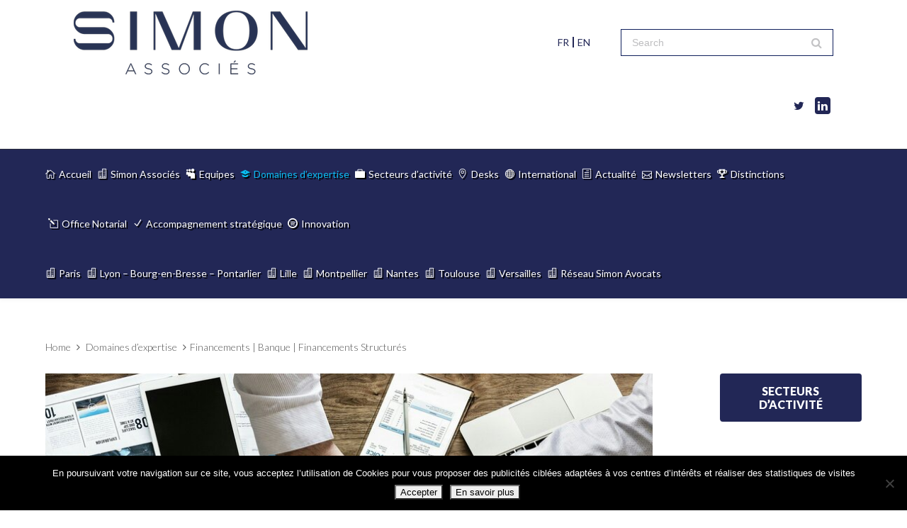

--- FILE ---
content_type: text/html; charset=UTF-8
request_url: https://simonassocies.com/domaine-expertise-simon-associes/financements-banque-financements-structures/
body_size: 30783
content:
<!DOCTYPE html>

<html lang="fr-FR">
<head>
<meta http-equiv="x-ua-compatible" content="IE=Edge"/> 
<meta charset="UTF-8" />
<meta name="viewport" content="width=device-width,initial-scale=1.0" />
<title>
Avocats Financements structurés à Paris | Simon Associés</title>
<link rel="shortcut icon" href="https://simonassocies.com/wp-content/uploads/2022/02/SIMON_favicon.png"/>
<script>
mixajaxurl = "https://simonassocies.com/wp-admin/admin-ajax.php";
</script>
<!-- html5.js for IE less than 9 -->
<!--[if lt IE 9]>
<script src="https://simonassocies.com/wp-content/themes/thefox/js/html5.js"></script>
<![endif]-->
<!-- css3-mediaqueries.js for IE less than 9 -->
<!--[if lt IE 9]>
<script src="https://simonassocies.com/wp-content/themes/thefox/js/css3-mediaqueries.js"></script>
<![endif]-->
<meta name='robots' content='index, follow, max-image-preview:large, max-snippet:-1, max-video-preview:-1' />
	<style>img:is([sizes="auto" i], [sizes^="auto," i]) { contain-intrinsic-size: 3000px 1500px }</style>
	<link rel="alternate" hreflang="fr-fr" href="https://simonassocies.com/domaine-expertise-simon-associes/financements-banque-financements-structures/" />
<link rel="alternate" hreflang="en-us" href="https://simonassocies.com/en/domaines-dexpertise/financing-banking-structured-finance/" />
<link rel="alternate" hreflang="x-default" href="https://simonassocies.com/domaine-expertise-simon-associes/financements-banque-financements-structures/" />

	<!-- This site is optimized with the Yoast SEO plugin v26.6 - https://yoast.com/wordpress/plugins/seo/ -->
	<title>Avocats Financements structurés à Paris | Simon Associés</title>
	<link rel="canonical" href="https://simonassocies.com/domaine-expertise-simon-associes/financements-banque-financements-structures/" />
	<meta property="og:locale" content="fr_FR" />
	<meta property="og:type" content="article" />
	<meta property="og:title" content="Avocats Financements structurés à Paris | Simon Associés" />
	<meta property="og:description" content="Dès sa création, Simon Associés a mis l’accent sur le secteur bancaire et financier en conseillant très tôt des banques ou des emprunteurs..." />
	<meta property="og:url" content="https://simonassocies.com/domaine-expertise-simon-associes/financements-banque-financements-structures/" />
	<meta property="og:site_name" content="Cabinet d&#039;avocats d&#039;Affaires Simon Associés" />
	<meta property="article:modified_time" content="2024-08-01T08:02:25+00:00" />
	<meta property="og:image" content="https://simonassocies.com/wp-content/uploads/2022/02/teamwork-gaa655c871_1920-1.jpg" />
	<meta property="og:image:width" content="350" />
	<meta property="og:image:height" content="350" />
	<meta property="og:image:type" content="image/jpeg" />
	<meta name="twitter:card" content="summary_large_image" />
	<meta name="twitter:label1" content="Durée de lecture estimée" />
	<meta name="twitter:data1" content="5 minutes" />
	<script type="application/ld+json" class="yoast-schema-graph">{"@context":"https://schema.org","@graph":[{"@type":"WebPage","@id":"https://simonassocies.com/domaine-expertise-simon-associes/financements-banque-financements-structures/","url":"https://simonassocies.com/domaine-expertise-simon-associes/financements-banque-financements-structures/","name":"Avocats Financements structurés à Paris | Simon Associés","isPartOf":{"@id":"https://simonassocies.com/#website"},"primaryImageOfPage":{"@id":"https://simonassocies.com/domaine-expertise-simon-associes/financements-banque-financements-structures/#primaryimage"},"image":{"@id":"https://simonassocies.com/domaine-expertise-simon-associes/financements-banque-financements-structures/#primaryimage"},"thumbnailUrl":"https://simonassocies.com/wp-content/uploads/2022/02/teamwork-gaa655c871_1920-1.jpg","datePublished":"2021-12-17T13:27:09+00:00","dateModified":"2024-08-01T08:02:25+00:00","breadcrumb":{"@id":"https://simonassocies.com/domaine-expertise-simon-associes/financements-banque-financements-structures/#breadcrumb"},"inLanguage":"fr-FR","potentialAction":[{"@type":"ReadAction","target":["https://simonassocies.com/domaine-expertise-simon-associes/financements-banque-financements-structures/"]}]},{"@type":"ImageObject","inLanguage":"fr-FR","@id":"https://simonassocies.com/domaine-expertise-simon-associes/financements-banque-financements-structures/#primaryimage","url":"https://simonassocies.com/wp-content/uploads/2022/02/teamwork-gaa655c871_1920-1.jpg","contentUrl":"https://simonassocies.com/wp-content/uploads/2022/02/teamwork-gaa655c871_1920-1.jpg","width":350,"height":350},{"@type":"BreadcrumbList","@id":"https://simonassocies.com/domaine-expertise-simon-associes/financements-banque-financements-structures/#breadcrumb","itemListElement":[{"@type":"ListItem","position":1,"name":"Accueil","item":"https://simonassocies.com/"},{"@type":"ListItem","position":2,"name":"Domaines d’expertise","item":"https://simonassocies.com/domaine-expertise-simon-associes/"},{"@type":"ListItem","position":3,"name":"Financements | Banque | Financements Structurés"}]},{"@type":"WebSite","@id":"https://simonassocies.com/#website","url":"https://simonassocies.com/","name":"Cabinet d&#039;avocats d&#039;Affaires Simon Associés","description":"Le droit d&#039;entreprendre","potentialAction":[{"@type":"SearchAction","target":{"@type":"EntryPoint","urlTemplate":"https://simonassocies.com/?s={search_term_string}"},"query-input":{"@type":"PropertyValueSpecification","valueRequired":true,"valueName":"search_term_string"}}],"inLanguage":"fr-FR"}]}</script>
	<!-- / Yoast SEO plugin. -->


<link rel='dns-prefetch' href='//maps.googleapis.com' />
<link rel='dns-prefetch' href='//fonts.googleapis.com' />
<link rel="alternate" type="application/rss+xml" title="Cabinet d&#039;avocats d&#039;Affaires Simon Associés &raquo; Flux" href="https://simonassocies.com/feed/" />
<link rel="alternate" type="application/rss+xml" title="Cabinet d&#039;avocats d&#039;Affaires Simon Associés &raquo; Flux des commentaires" href="https://simonassocies.com/comments/feed/" />
<script type="text/javascript">
/* <![CDATA[ */
window._wpemojiSettings = {"baseUrl":"https:\/\/s.w.org\/images\/core\/emoji\/16.0.1\/72x72\/","ext":".png","svgUrl":"https:\/\/s.w.org\/images\/core\/emoji\/16.0.1\/svg\/","svgExt":".svg","source":{"concatemoji":"https:\/\/simonassocies.com\/wp-includes\/js\/wp-emoji-release.min.js"}};
/*! This file is auto-generated */
!function(s,n){var o,i,e;function c(e){try{var t={supportTests:e,timestamp:(new Date).valueOf()};sessionStorage.setItem(o,JSON.stringify(t))}catch(e){}}function p(e,t,n){e.clearRect(0,0,e.canvas.width,e.canvas.height),e.fillText(t,0,0);var t=new Uint32Array(e.getImageData(0,0,e.canvas.width,e.canvas.height).data),a=(e.clearRect(0,0,e.canvas.width,e.canvas.height),e.fillText(n,0,0),new Uint32Array(e.getImageData(0,0,e.canvas.width,e.canvas.height).data));return t.every(function(e,t){return e===a[t]})}function u(e,t){e.clearRect(0,0,e.canvas.width,e.canvas.height),e.fillText(t,0,0);for(var n=e.getImageData(16,16,1,1),a=0;a<n.data.length;a++)if(0!==n.data[a])return!1;return!0}function f(e,t,n,a){switch(t){case"flag":return n(e,"\ud83c\udff3\ufe0f\u200d\u26a7\ufe0f","\ud83c\udff3\ufe0f\u200b\u26a7\ufe0f")?!1:!n(e,"\ud83c\udde8\ud83c\uddf6","\ud83c\udde8\u200b\ud83c\uddf6")&&!n(e,"\ud83c\udff4\udb40\udc67\udb40\udc62\udb40\udc65\udb40\udc6e\udb40\udc67\udb40\udc7f","\ud83c\udff4\u200b\udb40\udc67\u200b\udb40\udc62\u200b\udb40\udc65\u200b\udb40\udc6e\u200b\udb40\udc67\u200b\udb40\udc7f");case"emoji":return!a(e,"\ud83e\udedf")}return!1}function g(e,t,n,a){var r="undefined"!=typeof WorkerGlobalScope&&self instanceof WorkerGlobalScope?new OffscreenCanvas(300,150):s.createElement("canvas"),o=r.getContext("2d",{willReadFrequently:!0}),i=(o.textBaseline="top",o.font="600 32px Arial",{});return e.forEach(function(e){i[e]=t(o,e,n,a)}),i}function t(e){var t=s.createElement("script");t.src=e,t.defer=!0,s.head.appendChild(t)}"undefined"!=typeof Promise&&(o="wpEmojiSettingsSupports",i=["flag","emoji"],n.supports={everything:!0,everythingExceptFlag:!0},e=new Promise(function(e){s.addEventListener("DOMContentLoaded",e,{once:!0})}),new Promise(function(t){var n=function(){try{var e=JSON.parse(sessionStorage.getItem(o));if("object"==typeof e&&"number"==typeof e.timestamp&&(new Date).valueOf()<e.timestamp+604800&&"object"==typeof e.supportTests)return e.supportTests}catch(e){}return null}();if(!n){if("undefined"!=typeof Worker&&"undefined"!=typeof OffscreenCanvas&&"undefined"!=typeof URL&&URL.createObjectURL&&"undefined"!=typeof Blob)try{var e="postMessage("+g.toString()+"("+[JSON.stringify(i),f.toString(),p.toString(),u.toString()].join(",")+"));",a=new Blob([e],{type:"text/javascript"}),r=new Worker(URL.createObjectURL(a),{name:"wpTestEmojiSupports"});return void(r.onmessage=function(e){c(n=e.data),r.terminate(),t(n)})}catch(e){}c(n=g(i,f,p,u))}t(n)}).then(function(e){for(var t in e)n.supports[t]=e[t],n.supports.everything=n.supports.everything&&n.supports[t],"flag"!==t&&(n.supports.everythingExceptFlag=n.supports.everythingExceptFlag&&n.supports[t]);n.supports.everythingExceptFlag=n.supports.everythingExceptFlag&&!n.supports.flag,n.DOMReady=!1,n.readyCallback=function(){n.DOMReady=!0}}).then(function(){return e}).then(function(){var e;n.supports.everything||(n.readyCallback(),(e=n.source||{}).concatemoji?t(e.concatemoji):e.wpemoji&&e.twemoji&&(t(e.twemoji),t(e.wpemoji)))}))}((window,document),window._wpemojiSettings);
/* ]]> */
</script>
<style id='wp-emoji-styles-inline-css' type='text/css'>

	img.wp-smiley, img.emoji {
		display: inline !important;
		border: none !important;
		box-shadow: none !important;
		height: 1em !important;
		width: 1em !important;
		margin: 0 0.07em !important;
		vertical-align: -0.1em !important;
		background: none !important;
		padding: 0 !important;
	}
</style>
<link rel='stylesheet' id='wp-block-library-css' href='https://simonassocies.com/wp-includes/css/dist/block-library/style.min.css' type='text/css' media='all' />
<style id='classic-theme-styles-inline-css' type='text/css'>
/*! This file is auto-generated */
.wp-block-button__link{color:#fff;background-color:#32373c;border-radius:9999px;box-shadow:none;text-decoration:none;padding:calc(.667em + 2px) calc(1.333em + 2px);font-size:1.125em}.wp-block-file__button{background:#32373c;color:#fff;text-decoration:none}
</style>
<style id='global-styles-inline-css' type='text/css'>
:root{--wp--preset--aspect-ratio--square: 1;--wp--preset--aspect-ratio--4-3: 4/3;--wp--preset--aspect-ratio--3-4: 3/4;--wp--preset--aspect-ratio--3-2: 3/2;--wp--preset--aspect-ratio--2-3: 2/3;--wp--preset--aspect-ratio--16-9: 16/9;--wp--preset--aspect-ratio--9-16: 9/16;--wp--preset--color--black: #000000;--wp--preset--color--cyan-bluish-gray: #abb8c3;--wp--preset--color--white: #ffffff;--wp--preset--color--pale-pink: #f78da7;--wp--preset--color--vivid-red: #cf2e2e;--wp--preset--color--luminous-vivid-orange: #ff6900;--wp--preset--color--luminous-vivid-amber: #fcb900;--wp--preset--color--light-green-cyan: #7bdcb5;--wp--preset--color--vivid-green-cyan: #00d084;--wp--preset--color--pale-cyan-blue: #8ed1fc;--wp--preset--color--vivid-cyan-blue: #0693e3;--wp--preset--color--vivid-purple: #9b51e0;--wp--preset--gradient--vivid-cyan-blue-to-vivid-purple: linear-gradient(135deg,rgba(6,147,227,1) 0%,rgb(155,81,224) 100%);--wp--preset--gradient--light-green-cyan-to-vivid-green-cyan: linear-gradient(135deg,rgb(122,220,180) 0%,rgb(0,208,130) 100%);--wp--preset--gradient--luminous-vivid-amber-to-luminous-vivid-orange: linear-gradient(135deg,rgba(252,185,0,1) 0%,rgba(255,105,0,1) 100%);--wp--preset--gradient--luminous-vivid-orange-to-vivid-red: linear-gradient(135deg,rgba(255,105,0,1) 0%,rgb(207,46,46) 100%);--wp--preset--gradient--very-light-gray-to-cyan-bluish-gray: linear-gradient(135deg,rgb(238,238,238) 0%,rgb(169,184,195) 100%);--wp--preset--gradient--cool-to-warm-spectrum: linear-gradient(135deg,rgb(74,234,220) 0%,rgb(151,120,209) 20%,rgb(207,42,186) 40%,rgb(238,44,130) 60%,rgb(251,105,98) 80%,rgb(254,248,76) 100%);--wp--preset--gradient--blush-light-purple: linear-gradient(135deg,rgb(255,206,236) 0%,rgb(152,150,240) 100%);--wp--preset--gradient--blush-bordeaux: linear-gradient(135deg,rgb(254,205,165) 0%,rgb(254,45,45) 50%,rgb(107,0,62) 100%);--wp--preset--gradient--luminous-dusk: linear-gradient(135deg,rgb(255,203,112) 0%,rgb(199,81,192) 50%,rgb(65,88,208) 100%);--wp--preset--gradient--pale-ocean: linear-gradient(135deg,rgb(255,245,203) 0%,rgb(182,227,212) 50%,rgb(51,167,181) 100%);--wp--preset--gradient--electric-grass: linear-gradient(135deg,rgb(202,248,128) 0%,rgb(113,206,126) 100%);--wp--preset--gradient--midnight: linear-gradient(135deg,rgb(2,3,129) 0%,rgb(40,116,252) 100%);--wp--preset--font-size--small: 13px;--wp--preset--font-size--medium: 20px;--wp--preset--font-size--large: 36px;--wp--preset--font-size--x-large: 42px;--wp--preset--spacing--20: 0.44rem;--wp--preset--spacing--30: 0.67rem;--wp--preset--spacing--40: 1rem;--wp--preset--spacing--50: 1.5rem;--wp--preset--spacing--60: 2.25rem;--wp--preset--spacing--70: 3.38rem;--wp--preset--spacing--80: 5.06rem;--wp--preset--shadow--natural: 6px 6px 9px rgba(0, 0, 0, 0.2);--wp--preset--shadow--deep: 12px 12px 50px rgba(0, 0, 0, 0.4);--wp--preset--shadow--sharp: 6px 6px 0px rgba(0, 0, 0, 0.2);--wp--preset--shadow--outlined: 6px 6px 0px -3px rgba(255, 255, 255, 1), 6px 6px rgba(0, 0, 0, 1);--wp--preset--shadow--crisp: 6px 6px 0px rgba(0, 0, 0, 1);}:where(.is-layout-flex){gap: 0.5em;}:where(.is-layout-grid){gap: 0.5em;}body .is-layout-flex{display: flex;}.is-layout-flex{flex-wrap: wrap;align-items: center;}.is-layout-flex > :is(*, div){margin: 0;}body .is-layout-grid{display: grid;}.is-layout-grid > :is(*, div){margin: 0;}:where(.wp-block-columns.is-layout-flex){gap: 2em;}:where(.wp-block-columns.is-layout-grid){gap: 2em;}:where(.wp-block-post-template.is-layout-flex){gap: 1.25em;}:where(.wp-block-post-template.is-layout-grid){gap: 1.25em;}.has-black-color{color: var(--wp--preset--color--black) !important;}.has-cyan-bluish-gray-color{color: var(--wp--preset--color--cyan-bluish-gray) !important;}.has-white-color{color: var(--wp--preset--color--white) !important;}.has-pale-pink-color{color: var(--wp--preset--color--pale-pink) !important;}.has-vivid-red-color{color: var(--wp--preset--color--vivid-red) !important;}.has-luminous-vivid-orange-color{color: var(--wp--preset--color--luminous-vivid-orange) !important;}.has-luminous-vivid-amber-color{color: var(--wp--preset--color--luminous-vivid-amber) !important;}.has-light-green-cyan-color{color: var(--wp--preset--color--light-green-cyan) !important;}.has-vivid-green-cyan-color{color: var(--wp--preset--color--vivid-green-cyan) !important;}.has-pale-cyan-blue-color{color: var(--wp--preset--color--pale-cyan-blue) !important;}.has-vivid-cyan-blue-color{color: var(--wp--preset--color--vivid-cyan-blue) !important;}.has-vivid-purple-color{color: var(--wp--preset--color--vivid-purple) !important;}.has-black-background-color{background-color: var(--wp--preset--color--black) !important;}.has-cyan-bluish-gray-background-color{background-color: var(--wp--preset--color--cyan-bluish-gray) !important;}.has-white-background-color{background-color: var(--wp--preset--color--white) !important;}.has-pale-pink-background-color{background-color: var(--wp--preset--color--pale-pink) !important;}.has-vivid-red-background-color{background-color: var(--wp--preset--color--vivid-red) !important;}.has-luminous-vivid-orange-background-color{background-color: var(--wp--preset--color--luminous-vivid-orange) !important;}.has-luminous-vivid-amber-background-color{background-color: var(--wp--preset--color--luminous-vivid-amber) !important;}.has-light-green-cyan-background-color{background-color: var(--wp--preset--color--light-green-cyan) !important;}.has-vivid-green-cyan-background-color{background-color: var(--wp--preset--color--vivid-green-cyan) !important;}.has-pale-cyan-blue-background-color{background-color: var(--wp--preset--color--pale-cyan-blue) !important;}.has-vivid-cyan-blue-background-color{background-color: var(--wp--preset--color--vivid-cyan-blue) !important;}.has-vivid-purple-background-color{background-color: var(--wp--preset--color--vivid-purple) !important;}.has-black-border-color{border-color: var(--wp--preset--color--black) !important;}.has-cyan-bluish-gray-border-color{border-color: var(--wp--preset--color--cyan-bluish-gray) !important;}.has-white-border-color{border-color: var(--wp--preset--color--white) !important;}.has-pale-pink-border-color{border-color: var(--wp--preset--color--pale-pink) !important;}.has-vivid-red-border-color{border-color: var(--wp--preset--color--vivid-red) !important;}.has-luminous-vivid-orange-border-color{border-color: var(--wp--preset--color--luminous-vivid-orange) !important;}.has-luminous-vivid-amber-border-color{border-color: var(--wp--preset--color--luminous-vivid-amber) !important;}.has-light-green-cyan-border-color{border-color: var(--wp--preset--color--light-green-cyan) !important;}.has-vivid-green-cyan-border-color{border-color: var(--wp--preset--color--vivid-green-cyan) !important;}.has-pale-cyan-blue-border-color{border-color: var(--wp--preset--color--pale-cyan-blue) !important;}.has-vivid-cyan-blue-border-color{border-color: var(--wp--preset--color--vivid-cyan-blue) !important;}.has-vivid-purple-border-color{border-color: var(--wp--preset--color--vivid-purple) !important;}.has-vivid-cyan-blue-to-vivid-purple-gradient-background{background: var(--wp--preset--gradient--vivid-cyan-blue-to-vivid-purple) !important;}.has-light-green-cyan-to-vivid-green-cyan-gradient-background{background: var(--wp--preset--gradient--light-green-cyan-to-vivid-green-cyan) !important;}.has-luminous-vivid-amber-to-luminous-vivid-orange-gradient-background{background: var(--wp--preset--gradient--luminous-vivid-amber-to-luminous-vivid-orange) !important;}.has-luminous-vivid-orange-to-vivid-red-gradient-background{background: var(--wp--preset--gradient--luminous-vivid-orange-to-vivid-red) !important;}.has-very-light-gray-to-cyan-bluish-gray-gradient-background{background: var(--wp--preset--gradient--very-light-gray-to-cyan-bluish-gray) !important;}.has-cool-to-warm-spectrum-gradient-background{background: var(--wp--preset--gradient--cool-to-warm-spectrum) !important;}.has-blush-light-purple-gradient-background{background: var(--wp--preset--gradient--blush-light-purple) !important;}.has-blush-bordeaux-gradient-background{background: var(--wp--preset--gradient--blush-bordeaux) !important;}.has-luminous-dusk-gradient-background{background: var(--wp--preset--gradient--luminous-dusk) !important;}.has-pale-ocean-gradient-background{background: var(--wp--preset--gradient--pale-ocean) !important;}.has-electric-grass-gradient-background{background: var(--wp--preset--gradient--electric-grass) !important;}.has-midnight-gradient-background{background: var(--wp--preset--gradient--midnight) !important;}.has-small-font-size{font-size: var(--wp--preset--font-size--small) !important;}.has-medium-font-size{font-size: var(--wp--preset--font-size--medium) !important;}.has-large-font-size{font-size: var(--wp--preset--font-size--large) !important;}.has-x-large-font-size{font-size: var(--wp--preset--font-size--x-large) !important;}
:where(.wp-block-post-template.is-layout-flex){gap: 1.25em;}:where(.wp-block-post-template.is-layout-grid){gap: 1.25em;}
:where(.wp-block-columns.is-layout-flex){gap: 2em;}:where(.wp-block-columns.is-layout-grid){gap: 2em;}
:root :where(.wp-block-pullquote){font-size: 1.5em;line-height: 1.6;}
</style>
<link rel='stylesheet' id='wpml-blocks-css' href='https://simonassocies.com/wp-content/plugins/sitepress-multilingual-cms/dist/css/blocks/styles.css' type='text/css' media='all' />
<link rel='stylesheet' id='contact-form-7-css' href='https://simonassocies.com/wp-content/plugins/contact-form-7/includes/css/styles.css' type='text/css' media='all' />
<link rel='stylesheet' id='cookie-notice-front-css' href='https://simonassocies.com/wp-content/plugins/cookie-notice/css/front.min.css' type='text/css' media='all' />
<link rel='stylesheet' id='ppress-frontend-css' href='https://simonassocies.com/wp-content/plugins/wp-user-avatar/assets/css/frontend.min.css' type='text/css' media='all' />
<link rel='stylesheet' id='ppress-flatpickr-css' href='https://simonassocies.com/wp-content/plugins/wp-user-avatar/assets/flatpickr/flatpickr.min.css' type='text/css' media='all' />
<link rel='stylesheet' id='ppress-select2-css' href='https://simonassocies.com/wp-content/plugins/wp-user-avatar/assets/select2/select2.min.css' type='text/css' media='all' />
<link rel='stylesheet' id='wpcf7-redirect-script-frontend-css' href='https://simonassocies.com/wp-content/plugins/wpcf7-redirect/build/assets/frontend-script.css' type='text/css' media='all' />
<link rel='stylesheet' id='email-before-download-css' href='https://simonassocies.com/wp-content/plugins/email-before-download/public/css/email-before-download-public.css' type='text/css' media='all' />
<link rel='stylesheet' id='style-css' href='https://simonassocies.com/wp-content/themes/thefox/style.css' type='text/css' media='all' />
<link rel='stylesheet' id='style_end-css' href='https://simonassocies.com/wp-content/themes/thefox/style_end.css' type='text/css' media='all' />
<link rel='stylesheet' id='media-queries-css' href='https://simonassocies.com/wp-content/themes/thefox/media-queries_wide.css' type='text/css' media='all' />
<link rel='stylesheet' id='child-style-css' href='https://simonassocies.com/wp-content/themes/thefox_child_theme/style.css' type='text/css' media='all' />
<link rel='stylesheet' id='googlefonts-css' href='https://fonts.googleapis.com/css?family=Lato%3A100%2C300%2C400%2C600%2C700%2C900%7COpen+Sans%3A700%2C300%2C600%2C400%7CRaleway%3A900%7CPlayfair+Display%7C&#038;ver=90fd4e202f474a58fa3f121ac4e11ef2' type='text/css' media='all' />
<link rel='stylesheet' id='rgs-css' href='https://simonassocies.com/wp-content/themes/thefox/css/rgs.css' type='text/css' media='all' />
<link rel='stylesheet' id='css3_animations-css' href='https://simonassocies.com/wp-content/themes/thefox/css/animations.css' type='text/css' media='all' />
<link rel='stylesheet' id='flexslidercss-css' href='https://simonassocies.com/wp-content/themes/thefox/includes/Flexslider/flexslider.css' type='text/css' media='all' />
<link rel='stylesheet' id='font-awesome-thefox-css' href='https://simonassocies.com/wp-content/themes/thefox/css/font-awesome.css' type='text/css' media='all' />
<link rel='stylesheet' id='moon-css' href='https://simonassocies.com/wp-content/themes/thefox/css/moon.css' type='text/css' media='all' />
<link rel='stylesheet' id='elegant-css' href='https://simonassocies.com/wp-content/themes/thefox/css/elegant.css' type='text/css' media='all' />
<link rel='stylesheet' id='prettyphotocss-css' href='https://simonassocies.com/wp-content/themes/thefox/includes/prettyPhoto/css/prettyPhoto.css' type='text/css' media='all' />
<link rel='stylesheet' id='zilla-likes-css' href='https://simonassocies.com/wp-content/themes/thefox/includes/zilla-likes/styles/zilla-likes.css' type='text/css' media='all' />
<link rel='stylesheet' id='js_composer_front-css' href='https://simonassocies.com/wp-content/themes/thefox/css/thefox_js_composer.css' type='text/css' media='all' />
<link rel='stylesheet' id='redux-google-fonts-rd_data-css' href='https://fonts.googleapis.com/css?family=Lato&#038;ver=1739526632' type='text/css' media='all' />
<link rel='stylesheet' id='sib-front-css-css' href='https://simonassocies.com/wp-content/plugins/mailin/css/mailin-front.css' type='text/css' media='all' />
<script type="text/javascript" src="https://simonassocies.com/wp-content/plugins/enable-jquery-migrate-helper/js/jquery/jquery-1.12.4-wp.js" id="jquery-core-js"></script>
<script type="text/javascript" src="https://simonassocies.com/wp-content/plugins/enable-jquery-migrate-helper/js/jquery-migrate/jquery-migrate-1.4.1-wp.js" id="jquery-migrate-js"></script>
<script type="text/javascript" id="cookie-notice-front-js-before">
/* <![CDATA[ */
var cnArgs = {"ajaxUrl":"https:\/\/simonassocies.com\/wp-admin\/admin-ajax.php","nonce":"bc0c164a24","hideEffect":"fade","position":"bottom","onScroll":true,"onScrollOffset":100,"onClick":true,"cookieName":"cookie_notice_accepted","cookieTime":2592000,"cookieTimeRejected":2592000,"globalCookie":false,"redirection":false,"cache":false,"revokeCookies":false,"revokeCookiesOpt":"automatic"};
/* ]]> */
</script>
<script type="text/javascript" src="https://simonassocies.com/wp-content/plugins/cookie-notice/js/front.min.js" id="cookie-notice-front-js"></script>
<script type="text/javascript" src="https://maps.googleapis.com/maps/api/js?key=AIzaSyCRC7476v-ecw7Cp_9xT-cjbJi75sQhdhM&amp;language=fr" id="mmm-googlemap-js-js"></script>
<script type="text/javascript" src="//simonassocies.com/wp-content/plugins/revslider/sr6/assets/js/rbtools.min.js" async id="tp-tools-js"></script>
<script type="text/javascript" src="//simonassocies.com/wp-content/plugins/revslider/sr6/assets/js/rs6.min.js" async id="revmin-js"></script>
<script type="text/javascript" src="https://simonassocies.com/wp-content/plugins/wp-user-avatar/assets/flatpickr/flatpickr.min.js" id="ppress-flatpickr-js"></script>
<script type="text/javascript" src="https://simonassocies.com/wp-content/plugins/wp-user-avatar/assets/select2/select2.min.js" id="ppress-select2-js"></script>
<script type="text/javascript" id="sib-front-js-js-extra">
/* <![CDATA[ */
var sibErrMsg = {"invalidMail":"Veuillez entrer une adresse e-mail valide.","requiredField":"Veuillez compl\u00e9ter les champs obligatoires.","invalidDateFormat":"Veuillez entrer une date valide.","invalidSMSFormat":"Veuillez entrer une num\u00e9ro de t\u00e9l\u00e9phone valide."};
var ajax_sib_front_object = {"ajax_url":"https:\/\/simonassocies.com\/wp-admin\/admin-ajax.php","ajax_nonce":"02081f1f0f","flag_url":"https:\/\/simonassocies.com\/wp-content\/plugins\/mailin\/img\/flags\/"};
/* ]]> */
</script>
<script type="text/javascript" src="https://simonassocies.com/wp-content/plugins/mailin/js/mailin-front.js" id="sib-front-js-js"></script>
<script></script><link rel="https://api.w.org/" href="https://simonassocies.com/wp-json/" /><link rel="alternate" title="JSON" type="application/json" href="https://simonassocies.com/wp-json/wp/v2/pages/27623" /><link rel="EditURI" type="application/rsd+xml" title="RSD" href="https://simonassocies.com/xmlrpc.php?rsd" />

<link rel='shortlink' href='https://simonassocies.com/?p=27623' />
<link rel="alternate" title="oEmbed (JSON)" type="application/json+oembed" href="https://simonassocies.com/wp-json/oembed/1.0/embed?url=https%3A%2F%2Fsimonassocies.com%2Fdomaine-expertise-simon-associes%2Ffinancements-banque-financements-structures%2F" />
<link rel="alternate" title="oEmbed (XML)" type="text/xml+oembed" href="https://simonassocies.com/wp-json/oembed/1.0/embed?url=https%3A%2F%2Fsimonassocies.com%2Fdomaine-expertise-simon-associes%2Ffinancements-banque-financements-structures%2F&#038;format=xml" />
<meta name="generator" content="WPML ver:4.6.4 stt:1,4;" />
<script type="text/javascript">
(function(url){
	if(/(?:Chrome\/26\.0\.1410\.63 Safari\/537\.31|WordfenceTestMonBot)/.test(navigator.userAgent)){ return; }
	var addEvent = function(evt, handler) {
		if (window.addEventListener) {
			document.addEventListener(evt, handler, false);
		} else if (window.attachEvent) {
			document.attachEvent('on' + evt, handler);
		}
	};
	var removeEvent = function(evt, handler) {
		if (window.removeEventListener) {
			document.removeEventListener(evt, handler, false);
		} else if (window.detachEvent) {
			document.detachEvent('on' + evt, handler);
		}
	};
	var evts = 'contextmenu dblclick drag dragend dragenter dragleave dragover dragstart drop keydown keypress keyup mousedown mousemove mouseout mouseover mouseup mousewheel scroll'.split(' ');
	var logHuman = function() {
		if (window.wfLogHumanRan) { return; }
		window.wfLogHumanRan = true;
		var wfscr = document.createElement('script');
		wfscr.type = 'text/javascript';
		wfscr.async = true;
		wfscr.src = url + '&r=' + Math.random();
		(document.getElementsByTagName('head')[0]||document.getElementsByTagName('body')[0]).appendChild(wfscr);
		for (var i = 0; i < evts.length; i++) {
			removeEvent(evts[i], logHuman);
		}
	};
	for (var i = 0; i < evts.length; i++) {
		addEvent(evts[i], logHuman);
	}
})('//simonassocies.com/?wordfence_lh=1&hid=0201CDF7FC29CFC9933747139472A63B');
</script>
<!-- Google Tag Manager -->
<script>(function(w,d,s,l,i){w[l]=w[l]||[];w[l].push({'gtm.start':
new Date().getTime(),event:'gtm.js'});var f=d.getElementsByTagName(s)[0],
j=d.createElement(s),dl=l!='dataLayer'?'&l='+l:'';j.async=true;j.src=
'https://www.googletagmanager.com/gtm.js?id='+i+dl;f.parentNode.insertBefore(j,f);
})(window,document,'script','dataLayer','GTM-TP3CQ635');</script>
<!-- End Google Tag Manager -->

<!-- Statisteeam -->
<script>
  var _paq = window._paq = window._paq || [];
  /* tracker methods like "setCustomDimension" should be called before "trackPageView" */
  _paq.push(['trackPageView']);
  _paq.push(['enableLinkTracking']);
  (function() {
    var u="https://statisteeam.com/";
    _paq.push(['setTrackerUrl', u+'matomo.php']);
    _paq.push(['setSiteId', '8']);
    var d=document, g=d.createElement('script'), s=d.getElementsByTagName('script')[0];
    g.async=true; g.src=u+'matomo.js'; s.parentNode.insertBefore(g,s);
  })();
</script>
<!-- End Statisteeam Code -->

<!-- Custom Styling -->
<style type="text/css">
#logo_img img{max-width:px;}.cl_before_logo{margin-right:px;}.cl_after_logo{margin-left:px;}.nav_type_9_c #logo_img, .nav_type_9_c .logo_text{margin-left:-px;}.nav_type_9_c #logo_img,.nav_type_9_c .logo_text{min-width:px;}#mobile-menu{background:#222533}#mobile-menu ul ul,#mobile-menu #rd_wpml #lang_sel ul ul{background:#2e3244;}#mobile-menu ul ul ul{background:#35384d;}#mobile-menu .mobile-ul-open > a{color:#00ccff}#mobile-menu .mobile-ul-open:after{color:#00ccff !important;}#mobile-menu .current_page_item{ background:#191b26;}#mobile-menu .current_page_item > a { border-left:2px solid #00ccff;}#mobile-menu ul li a,#mobile-menu #rd_wpml #lang_sel a{color:#ffffff}#mobile-menu .menu-item-has-children:after{color:#5a5d6b;}#mobile-menu ul li li li a{color:#69708f}#mobile-menu ul ul .menu-item-has-children:after{color:#5d637d;}#mobile_menu_search #search input[type=text]{background:#191b26 !important; color:#69708f;}#mobile_menu_search #search input[type=submit]{color:#69708f;}#top_bar,#rd_wpml #lang_sel ul ul{background:#ffffff;}.topbar_type_1,.topbar_type_1 a,.topbar_type_1 #rd_wpml #lang_sel a{color:#a1b1bc;}.topbar_type_1 strong,.topbar_type_1 .topbar_woocommerce_login.type1 .topbar_sign_in,.topbar_type_1 .topbar_woocommerce_login.type1 .topbar_register,.topbar_type_1 .topbar_woocommerce_login.type1 .topbar_signed_in,.topbar_type_1 #rd_wpml #lang_sel li li a:hover{color:#2c3e50;}.topbar_type_1 .top_email:before,.topbar_type_1 .top_phone:before,.topbar_type_1 .top_text:before{color:#1abc9c;}.topbar_type_1 .top_email,.topbar_type_1 .top_phone,.topbar_type_1 #header_socials,.topbar_type_1 .header_current_cart{border-right:1px solid #ebebeb; padding-right:20px; padding-left:20px;}.topbar_type_1 .topbar_woocommerce_login{border-right:1px solid #ebebeb; border-left:1px solid #ebebeb; padding-right:20px; padding-left:20px;}.topbar_type_1 #rd_wpml,.topbar_type_1 .top_bar_menu{border-right:1px solid #ebebeb;}.topbar_type_1 .wrapper > div:first-child {border-left:1px solid #ebebeb;}.topbar_type_1 .topbar_woocommerce_login.type1 .topbar_register{ border:1px solid #ebebeb; border-bottom:2px solid #ebebeb}.topbar_type_1 .topbar_woocommerce_login.type2 .topbar_register{ border:1px solid #a1b1bc; background:#a1b1bc; color:#ffffff;}.topbar_type_1 .topbar_woocommerce_login.type2 .topbar_sign_in,.topbar_type_1 .topbar_woocommerce_login.type2 .topbar_signed_in{ border:1px solid #a1b1bc;}.topbar_type_1 #header_socials a:hover{ color:#2c3e50;}.topbar_type_2,.topbar_type_2 a,.topbar_type_2 #rd_wpml #lang_sel a{color:#a1b1bc;}.topbar_type_2 strong,.topbar_type_2 .topbar_woocommerce_login.type1 .topbar_sign_in,.topbar_type_2 .topbar_woocommerce_login.type1 .topbar_register,.topbar_type_2 .topbar_woocommerce_login.type1 .topbar_signed_in,.topbar_type_2 #rd_wpml #lang_sel li li a:hover{color:#2c3e50;}.topbar_type_2 .top_email:before,.topbar_type_2 .top_phone:before,.topbar_type_2 .top_text:before{color:#1abc9c;}.topbar_type_2 .top_email,.topbar_type_2 .top_phone,.topbar_type_2 #header_socials,.topbar_type_2 .header_current_cart{border-right:1px solid #ebebeb; padding-right:20px; padding-left:20px;}.topbar_type_2 .topbar_woocommerce_login{border-right:1px solid #ebebeb; border-left:1px solid #ebebeb; padding-right:20px; padding-left:20px;}.topbar_type_2 { border-top:5px solid #1abc9c;}.topbar_type_2 #rd_wpml,.topbar_type_2 .top_bar_menu{border-right:1px solid #ebebeb;}.topbar_type_2 .wrapper > div:first-child {border-left:1px solid #ebebeb;}.topbar_type_2 .topbar_woocommerce_login.type1 .topbar_register{ border:1px solid #ebebeb; border-bottom:2px solid #ebebeb}.topbar_type_2 .topbar_woocommerce_login.type2 .topbar_register{ border:1px solid #a1b1bc; background:#a1b1bc; color:#ffffff;}.topbar_type_2 .topbar_woocommerce_login.type2 .topbar_sign_in,.topbar_type_2 .topbar_woocommerce_login.type2 .topbar_signed_in{ border:1px solid #a1b1bc;}.topbar_type_2 #header_socials a:hover{ color:#2c3e50;}.topbar_type_3,.topbar_type_3 a,.topbar_type_3 #rd_wpml #lang_sel a{color:#a1b1bc;}.topbar_type_3 strong,.topbar_type_3 .topbar_woocommerce_login.type1 .topbar_sign_in,.topbar_type_3 .topbar_woocommerce_login.type1 .topbar_register,.topbar_type_3 .topbar_woocommerce_login.type1 .topbar_signed_in,.topbar_type_3 #rd_wpml #lang_sel li li a:hover{color:#2c3e50;}.topbar_type_3 .top_email:before,.topbar_type_3 .top_phone:before,.topbar_type_3 .top_text:before{color:#1abc9c;}.topbar_type_2 { border-top:5px solid #1abc9c;}.topbar_type_3 .topbar_woocommerce_login.type1 .topbar_register{ border:1px solid #ebebeb; border-bottom:2px solid #ebebeb}.topbar_type_3 .topbar_woocommerce_login.type2 .topbar_register{ border:1px solid #a1b1bc; background:#a1b1bc; color:#ffffff;}.topbar_type_3 .topbar_woocommerce_login.type2 .topbar_sign_in,.topbar_type_3 .topbar_woocommerce_login.type2 .topbar_signed_in{ border:1px solid #a1b1bc;}.topbar_type_3 #header_socials a:hover{ color:#2c3e50;}.topbar_type_4,.topbar_type_4 a,.topbar_type_4 #rd_wpml #lang_sel a{color:#a1b1bc;}.topbar_type_4 strong,.topbar_type_4 .topbar_woocommerce_login.type1 .topbar_sign_in,.topbar_type_4 .topbar_woocommerce_login.type1 .topbar_register,.topbar_type_4 .topbar_woocommerce_login.type1 .topbar_signed_in,.topbar_type_4 #rd_wpml #lang_sel li li a:hover{color:#2c3e50;}.topbar_type_4 .top_email:before,.topbar_type_4 .top_phone:before,.topbar_type_4 .top_text:before{color:#1abc9c;}.topbar_type_4 { border-top:5px solid #1abc9c;}.topbar_type_4 .topbar_woocommerce_login.type1 .topbar_register{ border:1px solid #ebebeb; border-bottom:2px solid #ebebeb}.topbar_type_4 .topbar_woocommerce_login.type2 .topbar_register{ border:1px solid #a1b1bc; background:#a1b1bc; color:#ffffff;}.topbar_type_4 .topbar_woocommerce_login.type2 .topbar_sign_in,.topbar_type_4 .topbar_woocommerce_login.type2 .topbar_signed_in{ border:1px solid #a1b1bc;}.topbar_type_4 #header_socials a:hover{ color:#2c3e50;}.topbar_type_5,.topbar_type_5 a,.topbar_type_5 #rd_wpml #lang_sel a{color:#a1b1bc;}.topbar_type_5 strong,.topbar_type_5 .topbar_woocommerce_login.type1 .topbar_sign_in,.topbar_type_5 .topbar_woocommerce_login.type1 .topbar_register,.topbar_type_5 .topbar_woocommerce_login.type1 .topbar_signed_in,.topbar_type_5 #rd_wpml #lang_sel li li a:hover,.topbar_woocommerce_login.type2 .topbar_sign_in:hover,.top_email a:hover{color:#2c3e50;}.topbar_type_5 .top_email:before,.topbar_type_5 .top_phone:before,.topbar_type_5 .top_text:before{color:#1abc9c; }.topbar_type_5 .top_email,.topbar_type_5 .top_phone,.topbar_type_5 #header_socials,.topbar_type_5 .header_current_cart{border-right:1px solid #ebebeb; padding-right:20px; padding-left:20px;}.topbar_type_5 .topbar_woocommerce_login{border-right:1px solid #ebebeb; border-left:1px solid #ebebeb; padding-right:20px; padding-left:20px;}.topbar_type_5 .wrapper > div:first-child {border-left:1px solid #ebebeb;}.topbar_type_5 #rd_wpml,.topbar_type_5 .top_bar_menu{border-right:1px solid #ebebeb;}.topbar_type_5 { border-top:4px solid #1abc9c; border-bottom:1px solid #ebebeb}.topbar_type_5 .topbar_woocommerce_login.type1 .topbar_register{ border:1px solid #ebebeb; border-bottom:2px solid #ebebeb}.topbar_type_5 .topbar_woocommerce_login.type2 .topbar_register{ border:1px solid #a1b1bc; background:#a1b1bc; color:#ffffff;}.topbar_type_5 .topbar_woocommerce_login.type2 .topbar_sign_in,.topbar_type_5 .topbar_woocommerce_login.type2 .topbar_signed_in{ border:1px solid #a1b1bc;}.topbar_type_5 #header_socials a:hover{ color:#2c3e50;}.header_current_cart .cart-content-tb.tbi-with-border{border:1px solid #ebebeb;}.header_current_cart .cart-content-tb.tbi-with-bg{background:#ebebeb;}.header_current_cart .cart-content-tb:before{color:#1abc9c;}.header_current_cart .cart-content-tb:hover{color:#a1b1bc;}header .wrapper {
    width: 100%;
    padding: 0 40px;
}
.rd_megamenu > ul {
    left:40px!important;
    width: calc(100% - 80px )!important;
}
@media only screen and (max-width: 1214px) and (min-width: 1034px){
.rd_megamenu > ul {

    left:40px!important;
    width: calc(100% - 80px )!important;
	}
}.transparent_header{background:rgba(255,255,255,0)!important;}.transparent_header{border-bottom:1px solid rgba(255,255,255,0.25)!important;}header,.mt_menu{background:;}header.transparent_header.opaque_header{background: !important; border-bottom:none!important;}#nav_button:before,#nav_button_alt:before{color:#fefefe;}.logo_text a{color:#fefefe;}.transparent_header .logo_text a{color:#fff;}.transparent_header.opaque_header .logo_text a{color:#fefefe;}.transparent_header nav > ul > li > a, .transparent_header .cart-content, .transparent_header nav > li.current-menu-item li a, .transparent_header #searchtop_img .fa-search, .transparent_header .header_si a, .transparent_header #nav_button:before {
	color:rgba(255,255,255,0.85)!important;
	}.nav_type_1 nav ul,.nav_type_1 .header_current_cart{background:#222756;}.nav_type_1 ul li a,.nav_type_1 a#searchtop_img{color:#fefefe;}.nav_type_1 nav ul li a:hover,.nav_type_1 > ul > .current-menu-item > a{color:#0abbef; background:transparent;}.nav_type_1 .cart-content:hover,.nav_type_1 #searchtop_img:hover i{color:#0abbef;}header.nav_type_2{border-top:1px solid transparent;}.nav_type_2 nav ul,.nav_type_2 .header_current_cart{background:#222756;}.nav_type_2 ul li a,.nav_type_2 a#searchtop_img{color:#fefefe;}.nav_type_2 nav ul li a:hover,.nav_type_2 > ul > .current-menu-item > a,.transparent_header.nav_type_2 nav > ul > .current-menu-item > a,.transparent_header.nav_type_2 nav > ul > li > a:hover{color:#0abbef; border-top:3px solid #0abbef; }.nav_type_2 .cart-content:hover,.nav_type_2 #searchtop_img:hover i{color:#0abbef;}header.nav_type_3{border-top:1px solid transparent;}.nav_type_3 nav ul,.nav_type_3 .header_current_cart{background:#222756;}.nav_type_3 ul li a,.nav_type_3 a#searchtop_img{color:#fefefe;}.nav_type_3 nav ul li a:hover,.nav_type_3 > ul > .current-menu-item > a{color:#0abbef; background:transparent;}.nav_type_3 .cart-content:hover,.nav_type_3 #searchtop_img:hover i{color:#0abbef;}header.nav_type_4{border-top:1px solid transparent;}.nav_type_4 nav ul,.nav_type_4 .header_current_cart{background:#222756;}.nav_type_4 ul li a,.nav_type_4 a#searchtop_img{color:#fefefe;}.nav_type_4 nav ul li a:hover,.nav_type_4  > ul > .current-menu-item > a{color:#0abbef; background:transparent;}.nav_type_4 .cart-content:hover,.nav_type_4 #searchtop_img:hover i{color:#0abbef;}.nav_type_5 nav ul,.nav_type_5 .header_current_cart{background:#222756;}.nav_type_5 ul li a{color:#fefefe; border-top:5px solid #222756;}.nav_type_5 a#searchtop_img{color:#fefefe;}.nav_type_5 nav ul li a:hover,.nav_type_5 > ul > .current-menu-item > a,.transparent_header.nav_type_5 nav > ul > .current-menu-item > a,.transparent_header.nav_type_5 nav > ul > li > a:hover{color:#0abbef; border-top:5px solid #0abbef !important; }.nav_type_5 .cart-content:hover,.nav_type_5 #searchtop_img:hover i{color:#0abbef;}.nav_type_6 nav ul,.nav_type_6 .header_current_cart{background:#222756;}.nav_type_6 ul li a{color:#fefefe; border-top:5px solid #222756;}.nav_type_6 a#searchtop_img{color:#fefefe;}.nav_type_6 nav ul li a:hover,.nav_type_6 > ul > .current-menu-item > a,.transparent_header.nav_type_6 nav > ul > .current-menu-item > a,.transparent_header.nav_type_6 nav > ul > li > a:hover{color:#0abbef; border-top:5px solid #0abbef !important;}.nav_type_6 .cart-content:hover,.nav_type_6 #searchtop_img:hover i{color:#0abbef;}.nav_type_7 nav ul,.nav_type_7 .header_current_cart{background:#222756;}.nav_type_7 ul li a,.nav_type_7 a#searchtop_img{color:#fefefe;}.nav_type_7 nav ul li a:hover,.nav_type_7 > ul > .current-menu-item > a{color:#0abbef; background:transparent;}.nav_type_7 .cart-content:hover,.nav_type_7 #searchtop_img:hover i{color:#0abbef;}header.nav_type_8{border-top:1px solid transparent;}.nav_type_8 nav ul,.nav_type_8 .header_current_cart{background:#222756;}.nav_type_8 ul li a,.nav_type_8 a#searchtop_img{color:#fefefe;}.nav_type_8 nav ul li a:hover,.nav_type_8 > ul > .current-menu-item > a{color:#0abbef; background:transparent;}.nav_type_8 .cart-content:hover,.nav_type_8 #searchtop_img:hover i{color:#0abbef;}.nav_type_9 nav ul,.nav_type_9 .header_current_cart{background:#222756;}.nav_type_9 ul li a{color:#fefefe; border-top:5px solid rgba(0,0,0,0);}.nav_type_9 a#searchtop_img{color:#fefefe;}.nav_type_9 nav ul li a:hover,.nav_type_9 > ul > .current-menu-item > a,.transparent_header.nav_type_9 nav > ul > .current-menu-item > a,.transparent_header.nav_type_9 nav > ul > li > a:hover{color:#0abbef; border-top:5px solid #0abbef !important;}.nav_type_9 .cart-content:hover,.nav_type_9 #searchtop_img:hover i{color:#0abbef;}.nav_type_9_c nav ul,.nav_type_9_c .header_current_cart{background:#222756;}.nav_type_9_c ul li a{color:#fefefe; border-top:5px solid rgba(0,0,0,0);}.nav_type_9_c a#searchtop_img{color:#fefefe;}.nav_type_9_c nav ul li a:hover,.nav_type_9_c > ul > .current-menu-item > a,.transparent_header.nav_type_9_c nav > ul > .current-menu-item > a,.transparent_header.nav_type_9_c nav > ul > li > a:hover{color:#0abbef; border-top:5px solid #0abbef !important;}.nav_type_9_c .header_current_cart,.nav_type_9_c #searchtop{display:none !important;}.nav_type_10 nav ul,.nav_type_10 .header_current_cart{background:#222756;}.nav_type_10 ul li a{color:#fefefe; border-top:5px solid rgba(0,0,0,0);}.nav_type_10 a#searchtop_img{color:#fefefe;}.nav_type_10 nav ul li a:hover,.nav_type_10 > ul > .current-menu-item > a,.transparent_header.nav_type_15 nav > ul > .current-menu-item > a,.transparent_header.nav_type_15 nav > ul > li > a:hover{color:#0abbef; border-top:5px solid #0abbef !important;}.nav_type_10 .cart-content:hover,.nav_type_10 #searchtop_img:hover i{color:#0abbef;}.nav_type_11 nav ul,.nav_type_11 .header_current_cart{background:#222756;}.nav_type_11 ul li a{color:#fefefe; border:1px solid rgba(0,0,0,0);}.nav_type_11 a#searchtop_img{color:#fefefe;}.nav_type_11 nav ul li a:hover,.nav_type_11 > ul > .current-menu-item > a,.transparent_header.nav_type_11 nav > ul > .current-menu-item > a,.transparent_header.nav_type_11 nav > ul > li > a:hover{color:#0abbef; border:1px solid #0abbef !important; background:transparent;}.nav_type_11 .cart-content:hover,.nav_type_11 #searchtop_img:hover i{color:#0abbef;}.nav_type_12 nav ul,.nav_type_12 .header_current_cart{background:#222756;}.nav_type_12 ul li a{color:#fefefe; border:2px solid rgba(0,0,0,0);}.nav_type_12 a#searchtop_img{color:#fefefe;}.nav_type_12 nav ul li a:hover,.nav_type_12 > ul > .current-menu-item > a,.transparent_header.nav_type_12 nav > ul > .current-menu-item > a,.transparent_header.nav_type_12 nav > ul > li > a:hover{color:#0abbef; border:2px solid #0abbef !important; background:transparent;}.nav_type_12 .cart-content:hover,.nav_type_12 #searchtop_img:hover i{color:#0abbef;}header.nav_type_13{border-top:2px solid transparent;}.nav_type_13 nav ul,.nav_type_13 .header_current_cart{background:#222756;}.nav_type_13 ul li a,.nav_type_13 a#searchtop_img{color:#fefefe;}.nav_type_13 nav ul li a:hover,.nav_type_13 > ul > .current-menu-item > a{color:#0abbef; background:transparent;}.nav_type_13 .cart-content:hover,.nav_type_13 #searchtop_img:hover i{color:#0abbef;}header.nav_type_14{border-top:5px solid transparent;}.nav_type_14 nav ul,.nav_type_1 .header_current_cart{background:#222756;}.nav_type_14 ul li a,.nav_type_14 a#searchtop_img{color:#fefefe;}.nav_type_14 nav ul li a:hover,.nav_type_14 > ul > .current-menu-item > a{color:#0abbef; background:transparent;}.nav_type_14 .cart-content:hover,.nav_type_14 #searchtop_img:hover i{color:#0abbef;}.header_bottom_nav.transparent_header.opaque_header{background:#222756 !important;}header.nav_type_15,.header_bottom_nav.nav_type_15{border-top:1px solid transparent;}.header_bottom_nav.nav_type_15{background:#222756;}.nav_type_15 ul li a{color:#fefefe; border-right:1px solid transparent}.nav_type_15 ul li:first-child a{border-left:1px solid transparent} .nav_type_15 nav ul li a:hover,.nav_type_15 > ul > .current-menu-item > a{color:#0abbef; background:transparent;}header #header_socials a,.nav_type_15 a#searchtop_img{color:#fefefe;}header #header_socials a:hover{color:#0abbef;}.header_bottom_nav.nav_type_15 .cart-content:hover,.header_bottom_nav.nav_type_15 #searchtop_img:hover i{color:#0abbef;}.header_bottom_nav.nav_type_16{border-top:1px solid transparent;}.header_bottom_nav.nav_type_16{background:#222756;}.nav_type_16 ul li a,.nav_type_16 a#searchtop_img{color:#fefefe;}.nav_type_16 nav ul li a:hover,.nav_type_16 > ul > .current-menu-item > a{color:#0abbef; background:transparent;}.header_bottom_nav.nav_type_16 .cart-content:hover,.header_bottom_nav.nav_type_16 #searchtop_img:hover i{color:#0abbef;}.header_bottom_nav.nav_type_17{border-top:1px solid transparent;}.header_bottom_nav.nav_type_17{background:#222756;}.nav_type_17 ul li a,.nav_type_17 a#searchtop_img{color:#fefefe;}.nav_type_17 nav ul li a:hover,.nav_type_17 > ul > .current-menu-item > a,.transparent_header.nav_type_17 nav > ul > .current-menu-item > a,.transparent_header.nav_type_17 nav > ul > li > a:hover{color:#0abbef; border-top:3px solid #0abbef !important;}.header_bottom_nav.nav_type_17 .cart-content:hover,.header_bottom_nav.nav_type_17 #searchtop_img:hover i{color:#0abbef;}.header_bottom_nav.nav_type_18{border-top:1px solid transparent;}.header_bottom_nav.nav_type_18{background:#222756;}.nav_type_18 ul li a,.nav_type_18 a#searchtop_img{color:#fefefe;}.nav_type_18 nav ul li a:hover,.nav_type_18 > ul >.current-menu-item > a{color:#0abbef; backgroundtransparent;}.header_bottom_nav.nav_type_18 .cart-content:hover,.header_bottom_nav.nav_type_18 #searchtop_img:hover i{color:#0abbef;}.nav_type_19 ul li a,.nav_type_19_f ul li a{color:#fefefe;}.nav_type_19 ul > li > a,.nav_type_19_f ul > li > a{border-bottom:1px solid transparent;}.nav_type_19 ul ul li a,.nav_type_19_f ul ul li a{border-right:1px solid transparent;}#edge-search-form .search_button_icon{color:#fefefe;}.nav_type_19 ul li a:hover,.nav_type_19 > ul > .current-menu-item > a,.nav_type_19_f ul li a:hover,.nav_type_19_f > ul > .current-menu-item > a{color:#0abbef;}.nav_type_19 .cart-content:hover,.nav_type_19 #searchtop_img:hover i,.nav_type_19_f .cart-content:hover,.nav_type_19_f #searchtop_img:hover i{color:#0abbef;}#fixed_header_socials a{color:#fefefe;}#fixed_header_socials a{border:1px solid transparent;}.fixed_header_left{border-right:1px solid #ecf0f1;}#edge-search-form input[type=text]{border:1px solid transparent; background:;}ul.header_current_cart li .cart-content{color:#fefefe; font-weight: normal;}.transparent_header.opaque_header nav > ul > li > a, .transparent_header.opaque_header .cart-content{color:#fefefe !important;}.transparent_header.opaque_header nav > ul > li > a:hover,.transparent_header nav > ul > .current-menu-item > a,.transparent_header.opaque_header nav > ul > .current-menu-item > a,.transparent_header nav > ul > li > a:hover{color:#0abbef !important;}ul.header_cart_dropdown,.header_cart_dropdown .button,#search-form,#search-form.pop_search_form #ssform,.child_pages_ctn li,#header_container nav ul li ul,#header_container nav ul li ul a{background:#ffffff;}#header_container nav .rd_megamenu ul li a, .rd_megamenu ul li a,.header_cart_dropdown ul.cart_list li a,.header_cart_dropdown .widget_shopping_cart_content .rd_cart_buttons a{color:#2c3e50;}.header_cart_dropdown, #header_container nav .rd_megamenu ul ul li a, .rd_megamenu ul ul li a,#header_container nav ul ul li a,.header_cart_dropdown .rd_clear_btn,.header_cart_dropdown .total,#search-form.pop_search_form #ssform,.child_pages_ctn a{color:#a1b1bc;}.header_cart_dropdown .quantity,.header_cart_dropdown .product_list_widget span.amount,.header_cart_dropdown .total .amount,.search_button_icon{color:#00ccff;}.header_cart_dropdown ul.cart_list li a.remove:hover,.child_pages_ctn a:hover{background:#00ccff; color:#ffffff;}.header_cart_dropdown ul.cart_list li a:hover{color:#00ccff;}.header_cart_dropdown .rd_clear_btn:hover{color:#2c3e50;}ul.header_cart_dropdown,#search-form.pop_search_form #ssform{border:1px solid #ecf0f1;}#header_container nav ul ul .current-menu-item li a, #header_container nav ul ul li a{border-left:1px solid #ecf0f1;}#header_container .fixed_header_left nav ul ul ul li a{border-left:1px solid #ecf0f1 !important;}#header_container .fixed_header_left nav ul ul .current-menu-item li a, #header_container .fixed_header_left nav ul ul li a{border-right:1px solid #ecf0f1 !important;}#header_container .fixed_header_left nav ul ul, #header_container .fixed_header_left nav ul ul{border-top:1px solid #ecf0f1 !important;}#header_container nav ul ul li,ul.header_cart_dropdown ul.product_list_widget li.child_pages_ctn a{border-bottom:1px solid #ecf0f1;}#header_container .rd_megamenu ul li ul,.header_cart_dropdown .clear_total{border-top:1px solid #ecf0f1;}#header_container nav ul ul,.widget_shopping_cart_content,#search-form{border-top:3px solid #00ccff;}.current_item_number{background:#00ccff;}.rd_cart_buttons{background:#2c3e50;}.header_cart_dropdown .button{background:#ffffff; border:2px solid #ffffff  !important;}.header_cart_dropdown .widget_shopping_cart_content .rd_cart_buttons .button:hover{background:#2c3e50; border:2px solid #ffffff !important; color:#ffffff;}.current_item_number:before{border-color: transparent #00ccff transparent;}.header_cart_dropdown ul.cart_list li a.remove{background:#a1b1bc;}#header_container nav ul ul li a:hover,#header_container nav ul ul li.current-menu-item > a{background:#ecf0f1; color:#2c3e50;}#header_container nav ul ul .mm_widget_area{border:none!important; border-left:1px solid #ecf0f1 !important;}#header_container nav .rd_megamenu .mm_widget_area .rd_megamenu_widget_area .product_list_widget a{color:#2c3e50;}#header_container nav .rd_megamenu .mm_widget_area .rd_megamenu_widget_area .product_list_widget a:hover{color:#00ccff;}#header_container nav .rd_megamenu .mm_widget_area .rd_megamenu_widget_area .sb_widget h3{color:#2c3e50}#header_container nav .rd_megamenu .mm_widget_area .rd_megamenu_widget_area #lang_sel a{color:#a1b1bc; background:#ffffff; border:1px solid #ecf0f1}#header_container nav .rd_megamenu .mm_widget_area .rd_megamenu_widget_area #lang_sel a:hover{color:#2c3e50;}#header_container nav .rd_megamenu .mm_widget_area .rd_megamenu_widget_area .widget_recent_entries ul li{border-bottom:1px solid #ecf0f1}#header_container nav .rd_megamenu .mm_widget_area .rd_megamenu_widget_area .widget_recent_entries ul li a{color:#a1b1bc}#header_container nav .rd_megamenu .mm_widget_area .rd_megamenu_widget_area .widget_recent_entries ul li a:hover{color:#00ccff}#header_container nav .rd_megamenu .mm_widget_area .rd_megamenu_widget_area #recentcomments li{border-bottom:1px solid #ecf0f1}#header_container nav .rd_megamenu .mm_widget_area .rd_megamenu_widget_area #recentcomments li a{color:#2c3e50;}#header_container nav .rd_megamenu .mm_widget_area .rd_megamenu_widget_area #recentcomments li a:hover{color:#00ccff;}#header_container nav .rd_megamenu .mm_widget_area .rd_megamenu_widget_area .rd_widget_recent_entries li{border-bottom:1px solid #ecf0f1}#header_container nav .rd_megamenu .mm_widget_area .rd_megamenu_widget_area .w_comment a{color:#a1b1bc;}#header_container nav .rd_megamenu .mm_widget_area .rd_megamenu_widget_area .w_comment a:hover{color:#00ccff;}#header_container nav .rd_megamenu .mm_widget_area .rd_megamenu_widget_area .widget_recent_entry h4 a{color:#2c3e50;}#header_container nav .rd_megamenu .mm_widget_area .rd_megamenu_widget_area .widget_recent_entry h4 a:hover{color:#00ccff;}#header_container nav .rd_megamenu .mm_widget_area .rd_megamenu_widget_area .widget_archive ul li,#header_container nav .rd_megamenu .mm_widget_area .rd_megamenu_widget_area .widget_meta ul li{border-bottom:1px solid #ecf0f1}#header_container nav .rd_megamenu .mm_widget_area .rd_megamenu_widget_area .widget_archive ul li a,#header_container nav .rd_megamenu .mm_widget_area .rd_megamenu_widget_area .widget_meta ul li a{color:#a1b1bc;}#header_container nav .rd_megamenu .mm_widget_area .rd_megamenu_widget_area .widget_archive ul li a:hover,#header_container nav .rd_megamenu .mm_widget_area .rd_megamenu_widget_area .widget_meta ul li a:hover{color:#00ccff;}#header_container nav .rd_megamenu .mm_widget_area .rd_megamenu_widget_area .page_item a, #header_container nav .rd_megamenu .mm_widget_area .rd_megamenu_widget_area .menu-item a{border-bottom:1px solid #ecf0f1; color:#a1b1bc;}#header_container nav .rd_megamenu .mm_widget_area .rd_megamenu_widget_area .page_item a:hover, #header_container nav .rd_megamenu .mm_widget_area .rd_megamenu_widget_area .menu-item a:hover,#header_container nav .rd_megamenu .mm_widget_area .rd_megamenu_widget_area .current_page_item a,#header_container nav .rd_megamenu .mm_widget_area .rd_megamenu_widget_area .current_page_item a{color:#00ccff; }#header_container nav .rd_megamenu .mm_widget_area .rd_megamenu_widget_area .page_item a:before, #header_container nav .rd_megamenu .mm_widget_area .rd_megamenu_widget_area .menu-item a:before { color:#2c3e50;}#header_container nav .rd_megamenu .mm_widget_area .rd_megamenu_widget_area #wp-calendar caption{background:#2c3e50; color:#ffffff}#header_container nav .rd_megamenu .mm_widget_area .rd_megamenu_widget_area #wp-calendar{border:1px solid #ecf0f1}#wp-calendar th{color:#2c3e50;}#header_container nav .rd_megamenu .mm_widget_area .rd_megamenu_widget_area #wp-calendar tbody td a{color:#fff; background:#2c3e50;}#header_container nav .rd_megamenu .mm_widget_area .rd_megamenu_widget_area #wp-calendar tbody td a:hover{color:#fff; background:#00ccff;}#header_container nav .rd_megamenu .mm_widget_area .rd_megamenu_widget_area #wp-calendar td#next a:hover:after,#header_container nav .rd_megamenu .mm_widget_area .rd_megamenu_widget_area #wp-calendar td#prev a:hover:after{background:#00ccff;}body{font-family:Lato; font-size:14px; font-weight:; line-height:24px; }p{  line-height:24px; }body,#jprePercentage{color:#000000}body a,.hl_color,#sidebar #search input[type=submit]:hover,.wpb_widgetised_column #search input[type=submit]:hover,.strong_colored strong{color:#222756}body a:hover{color:#0abbef}h1,h2,h3,h4,h5,h6{color:#222756}.partners_left, .partners_right{background:#222756}.def_section,blockquote{background:#ffffff}#to_top:hover,.b-read-now:hover{background:#21c2f8}::-webkit-input-placeholder{color:#000000}:-moz-placeholder{color:#000000}::-moz-placeholder{color:#000000}:-ms-input-placeholder{color:#000000}#sidebar #search input[type=submit],.wpb_widgetised_column #search input[type=submit]{color:#000000}input[type=text], input[type=email], input[type=password], textarea,#coupon_code{color:#000000; border:1px solid #eceef0; background:#ffffff;}input[type="checkbox"]{color:#ffffff; border:1px solid #eceef0; background:#ffffff;}input[type=checkbox]:checked{color:#ffffff; border:1px solid #46d1ff; background:#46d1ff;}.flex-direction-nav li a{color:#222756; background:#ffffff;}.wpb_text_column ol li:before{background:#000000}.wpb_text_column ol li:hover:before{background:#222756}blockquote{ border:1px solid #ecf0f1; }blockquote:before,.post-password-form input[type=submit]{ background:#21c2f8; }.code_box_ctn{ background:#f9fafb; }.wp-caption{ background:#f9fafb; border:1px solid #ecf0f1; }.tp-caption a {color: #fff;}.tp-caption a:hover { color: #fff;}.tp-bannertimer{background: #0abbef; background: -moz-linear-gradient(left,  #0abbef 0%, #46d1ff 100%); background: -webkit-gradient(linear, left top, right top, color-stop(0%,#0abbef), color-stop(100%,#46d1ff)); background: -webkit-linear-gradient(left,  #0abbef 0%,#46d1ff 100%); background: -o-linear-gradient(left,  #0abbef 0%,#46d1ff 100%); background: -ms-linear-gradient(left,  #0abbef 0%,#46d1ff 100%); background: linear-gradient(to right,  #0abbef 0%,#46d1ff 100%); filter: progid:DXImageTransform.Microsoft.gradient( startColorstr="#0abbef", endColorstr="#46d1ff",GradientType=1 );} .page_title_ctn{border-bottom:1px solid #ecf0f1;  }.page_title_ctn h1{color:#222756; }#crumbs a,#crumbs span{color:#555555; }.rd_child_pages{color:#a1b1bc; border:1px solid #a1b1bc; background:#ffffff;}.search_results strong{color:#222756; }.search_sf .rd_search_sc #search input[type=submit]{background:#222756 !important;}.search_sf .rd_search_sc #search input[type=submit]:hover{background:#0abbef !important;}.post_single .post-title h2 a,.blog_related_post .post-title h2 a,.logged-in-as a{color:#222756}.post_single .post-title h2 a:hover,.blog_related_post .post-title h2 a:hover{color:#0abbef}.mejs-container .mejs-controls,.audio_ctn{background:#000000 !important;}.mejs-controls .mejs-time-rail .mejs-time-current{background:#222756 !important; }.mejs-controls .mejs-horizontal-volume-slider .mejs-horizontal-volume-current{background:#0abbef !important; }.post_quote_text,.post_quote_author,.post_single_business .post_quote_text:after{background:#21c2f8; color:#ffffff!important;}.post-info a{color:#000000}.post_single .post-info a:hover{color:#0abbef}.single_post_navigation,.post-info{border-bottom:1px solid #ecf0f1}.single_post_navigation_bottom{border-top:1px solid #ecf0f1}.tags_icon{background:#2c3e50; color:#ffffff;}.single_post_tags{border:1px solid #eceef0; background:#ffffff;}.shareicons_icon{background:#21c2f8; color:#ffffff;}.single_post_share_icon{border:1px solid #eceef0; background:#ffffff;}.single_post_share_icon .share-box li a{color:#000000;}.single_post_share_icon .share-box li a:hover{color:#21c2f8 !important;}#author-bio{border:1px solid #eceef0; background:#f9fafb; color:#000000; box-shadow:0 0px 0px #ffffff, 0 4px 0 -1px #ffffff, 0 0px 0px 0px #ffffff,0 0px 0px #ffffff, 0 4px 0 0px #ecf0f1, 0px 0px 0px 0px #ffffff;}#author-info h3{color:#2c3e50;}.author_posts_link{color:#000000;}.author_posts_link:hover{color:#21c2f8;}.comment_ctn{border:1px solid #eceef0; background:#ffffff; color:#000000; box-shadow:0 0px 0px #ffffff, 0 4px 0 -1px #ffffff, 0 0px 0px 0px #ffffff,0 0px 0px #ffffff, 0 4px 0 0px #ecf0f1, 0px 0px 0px 0px #ffffff;}#business_comments #comments ul li .details span.Reply a{border:1px solid #eceef0; background:#ffffff; color:#000000;}.comment_count h3 a{color:#222756}#comments ul li .details span.author a,#comments ul li .details span.author{color:#2c3e50}#comments ul li .details span.date a{color:#000000}#comments ul li .details span.Reply a{background:#000000; color:#ffffff}#comments ul li .details span.Reply a:hover{background:#222533; color:#ffffff}#business_comments #comments ul li .comment_ctn{border-bottom:1px solid #ecf0f1;}#comments > ul > li ul{border-left:1px solid #ecf0f1}#comments ul li li .comment_ctn:before{background:#ecf0f1;}input.single_post_author,input.single_post_email,input.single_post_url,.single_post_comment{background:#f9fafb}input.single_post_author:focus,input.single_post_email:focus,input.single_post_url:focus,.single_post_comment:focus{background:#ffffff}#add-comment input#submit{background:#222756; color:#ffffff}#add-comment input#submit:hover{background:#0abbef; color:#ffffff}#business_comments #add-comment input#submit,#respond input#submit{background:#222756; color:#ffffff}#business_comments #add-comment input#submit:hover,,#respond input#submit:hover{background:#0abbef; color:#ffffff}#business_comments #comments ul li .details span.Reply a:hover{background:#222756 !important; color:#ffffff; border-color:#222756;}.blog_related_post .more-link{border:1px solid #222756; color:#222756; background:#ffffff;}.blog_related_post .more-link:hover{color:#ffffff; background:#222756;}.cbp_type03 .rp_left,.cbp_type03 .rp_right{background:#222756}.cbp_type03 .rp_left:hover,.cbp_type03 .rp_right:hover{background:#0abbef}.cbp_type03 .blog_related_post .more-link:hover{background:#0abbef; border-color:#0abbef;}.cbp_type05 .rp_left,.cbp_type05 .rp_right,.cbp_type08 .rp_left,.cbp_type08 .rp_right{background:#222756}.cbp_type05 .rp_left:hover,.cbp_type05 .rp_right:hover,.cbp_type08 .rp_left:hover,.cbp_type08 .rp_right:hover{background:#222533}.cbp_type05 .carousel_recent_post .blog_box_content,.cbp_type08 .carousel_recent_post .blog_box_content{color:#000000}.cbp_type05 .carousel_recent_post h5.widget_post_title a,.cbp_type08 .carousel_recent_post h5.widget_post_title a{color:#222756}.cbp_type05 .carousel_recent_post:hover .blog_box_content,.cbp_type05 .blog_post_link_ctn,.cbp_type08 .carousel_recent_post:hover .blog_box_content,.cbp_type08 .blog_post_link_ctn{background:#222756; color:#a1b1bc;}.cbp_type05 .carousel_recent_post:hover h5.widget_post_title a,.cbp_type08 .carousel_recent_post:hover h5.widget_post_title a{color:#ffffff}.cbp_type06 .rp_left,.cbp_type06 .rp_right{background:#000000}.cbp_type06 .rp_left:hover,.cbp_type06 .rp_right:hover{background:#222756}.cbp_type06 .carousel_recent_post .blog_box_content{color:#000000}.cbp_type06 .carousel_recent_post h5.widget_post_title a{color:#222756}.cbp_type06 a.more-link{background:#000000; color:#fff;}.cbp_type06 a.more-link:after{background:#222756; color:#fff;}.cbp_type06 a.more-link:hover{background:#222756; color:#fff;}.cbp_type06 a.more-link:hover:after{
background: rgba(0, 0, 0, 0.21); color:#fff;}.sp_left:hover,.sp_right:hover{background:#222756; border-color:#222756;}.sb_widget h3{color:#222756}.sb_widget > h3:before{border-top:7px solid #222756; border-bottom:7px solid #46d1ff;}#sidebar #lang_sel a,.wpb_widgetised_column #lang_sel a{color:#000000; background:#ffffff; border:1px solid #ecf0f1}#sidebar #lang_sel a:hover,.wpb_widgetised_column #lang_sel a:hover{color:#222756;}#sidebar .widget_recent_entries ul li,.wpb_widgetised_column .widget_recent_entries ul li{border-bottom:1px solid #ecf0f1}#sidebar .widget_recent_entries ul li a,.wpb_widgetised_column .widget_recent_entries ul li a{color:#000000}#sidebar .widget_recent_entries ul li a:hover,.wpb_widgetised_column .widget_recent_entries ul li a:hover{color:#222756}#sidebar #recentcomments li,.wpb_widgetised_column #recentcomments li{border-bottom:1px solid #ecf0f1}#sidebar #recentcomments li a,.wpb_widgetised_column #recentcomments li a,#sidebar .tweets li a,.wpb_widgetised_column .tweets li a{color:#222756;}#sidebar #recentcomments li a:hover,.wpb_widgetised_column  #recentcomments li a:hover{color:#0abbef;}#sidebar .rd_widget_recent_entries li,.wpb_widgetised_column .rd_widget_recent_entries li,#sidebar  .tweets li,.wpb_widgetised_column .tweets li{border-bottom:1px solid #ecf0f1}#sidebar .tagcloud a ,.wpb_widgetised_column .tagcloud a {border:1px solid #ecf0f1; color:#000000}#sidebar .tagcloud a:hover,.wpb_widgetised_column .tagcloud a:hover{background:#21c2f8; border-color:#21c2f8; color:#ffffff;}#sidebar .w_comment a,.wpb_widgetised_column .w_comment a{color:#000000;}#sidebar .w_comment a:hover,.wpb_widgetised_column .w_comment a:hover{color:#222756;}#sidebar .widget_recent_entry h4 a,.wpb_widgetised_column .widget_recent_entry h4 a{color:#222756;}#sidebar .widget_recent_entry h4 a:hover,.wpb_widgetised_column .widget_recent_entry h4 a:hover{color:#222756;}#sidebar .widget_archive ul li,#sidebar .widget_meta ul li,.wpb_widgetised_column .widget_archive ul li,.wpb_widgetised_column .widget_meta ul li{border-bottom:1px solid #ecf0f1}#sidebar .widget_archive ul li a,#sidebar .widget_meta ul li a,.wpb_widgetised_column  .widget_archive ul li a,.wpb_widgetised_column .widget_meta ul li a{color:#000000;}#sidebar .widget_archive ul li a:hover,#sidebar .widget_meta ul li a:hover,.wpb_widgetised_column .widget_archive ul li a:hover,.wpb_widgetised_column .widget_meta ul li a:hover{color:#222756;}#sidebar .page_item a, #sidebar .menu-item a,.wpb_widgetised_column .page_item a,.wpb_widgetised_column .menu-item a{border-bottom:1px solid #ecf0f1; color:#000000;}#sidebar .page_item a:hover, #sidebar .menu-item a:hover,#sidebar .current_page_item a,#sidebar .current_page_item a,.wpb_widgetised_column .page_item a:hover,.wpb_widgetised_column .menu-item a:hover,.wpb_widgetised_column .current_page_item a{color:#222756; }#sidebar .page_item a:before, #sidebar .menu-item a:before,.wpb_widgetised_column .page_item a:before,.wpb_widgetised_column .menu-item a:before{ color:#21c2f8;}#wp-calendar caption{background:#222756; color:#ffffff}#wp-calendar{border:1px solid #ecf0f1}#wp-calendar th{color:#21c2f8;}#wp-calendar tbody td a{color:#fff; background:#21c2f8;}#wp-calendar tbody td a:hover{color:#fff; background:#222756;}#wp-calendar td#next a:hover:after,#wp-calendar td#prev a:hover:after{background:#222756;}.rd_widget_recent_entries .thumbnail a:before,.port_tn a:before,.rd_widget_recent_entries_f .thumbnail a:before{background:#21c2f8;}.single_port_navigation,.port_details_full_information .item_details_info{border-bottom:1px solid #ecf0f1;}.all_projects_btn{color:#000000;}.next_project{border:1px solid #ecf0f1; background:#ecf0f1; color:#222756;}.next_project:hover{border:1px solid #222533; background:#222533; color:#fff;}.previous_project{border:1px solid #000000; background:#ffffff; color:#000000;}.previous_project:hover{border:1px solid #0abbef; background:#0abbef; color:#fff;}.port_details_subtitle{color:#222756;}.port_meta{border-bottom:1px solid #ecf0f1;}.next_project{border-bottom:1px solid #ecf0f1;}.port_vp a{background:#222756;}.port_vp a:hover{background:#0abbef; color:#fff;}.single_staff_meta{border-top:1px solid #ecf0f1;}#member_email a:hover, .sc-share-box #member_email a, .single_staff_social #member_email a,.share_icons_business .share-box #member_email a{background:#222756;}.product_filtering {border-bottom:1px solid #ecf0f1}.filter_param,.filter_param li ul{background:#ffffff; border:1px solid #eceef0; color:#000000;}.filter_param strong{color:#2c3e50;}.current_li:after{border-left:1px solid #eceef0;}.filter_param.filter_param_sort{background:#000000; border:1px solid #000000;}.filter_param.filter_param_sort a{color:#ffffff}.filter_param.filter_param_order a,.filter_param.filter_param_count a{color:#000000}.filter_param.filter_param_order a:hover,.filter_param.filter_param_count a:hover{color:#222533}.shop_two_col,.shop_three_col,.shop_four_col,.caroufredsel_wrapper .inner_product,.woocommerce .products li{color:#000000; background:#ffffff; border:1px solid #eceef0;}.custom_cart_button a{color:#000000;}.custom_cart_button a:hover{color:#222533;}.product_box {border-top:1px solid #eceef0; border-bottom:1px solid #eceef0;}.product_box h3{color:#2c3e50;}.product_box h3:hover{color:#21c2f8;}.product_box .price{color:#000000;}.product_box .price del{color:#000000 !important;}.product_box .price ins{color:#21c2f8;}.adding_to_cart_working .icon_status_inner:before{color:#222756;}.adding_to_cart_completed .icon_status_inner:before{color:#0abbef;}.single_product_main_image div,.single_products_thumbnails img,.single_product_navigation .previous_product,.single_product_navigation .next_product {border:1px solid #ecf0f1 }.single_product_navigation .previous_product:hover,.single_product_navigation .next_product:hover{border:1px solid #222533; background:#222533; color:#ffffff }.single_products_thumbnails img.selected{border:1px solid #222756 }.product_nav_left:hover,.product_nav_right:hover{background:#222756 }.product_title.entry-title,.woocommerce-tabs ul li a,.related h2,.single_product_navigation .previous_product,.single_product_navigation .next_product,.woocommerce-page #reviews #comments ol.commentlist li .comment-text p.meta strong, .woocommerce-page #reviews #comments h2,.show_review_form.button {color:#222756 }.summary.entry-summary .price,.summary.entry-summary .price del,.show_review_form.button,.woocommerce-page #reviews #comments ol.commentlist li .comment-text p.meta{color:#000000 }.summary.entry-summary .price ins,.woocommerce-product-rating .woocommerce-review-link,.custom_cart_button .button.add_to_cart_button.product_type_simple.added{color:#222756 }.woocommerce-product-rating .woocommerce-review-link:hover{color:#0abbef }button.single_add_to_cart_button.button.alt{color:#222756; background:#ffffff; border:2px solid #222756; }button.single_add_to_cart_button.button.alt:hover{color:#ffffff; background:#0abbef; border:2px solid #0abbef; }.single_product_navigation{border-top:1px solid #ecf0f1 }.related_left, .related_right,.upsells_left, .upsells_right{border:1px solid #eceef0; color:#000000 ; background:#ffffff;}.related_left:hover, .related_right:hover,.upsells_left:hover, .upsells_right:hover{border:1px solid #46d1ff; color:#ffffff ; background:#46d1ff;}.woo-share-box ul li a,.woo_img_next,.woo_img_prev{background:#ecf0f1; color:#000000 ;}.woo_img_next:hover,.woo_img_prev:hover{background:#222533; color:#ffffff ;}.woocommerce-tabs .tabs li a{border-right:1px solid #ecf0f1 }.woocommerce-tabs,.woocommerce-tabs li.active{border-left:1px solid #ecf0f1 }.woocommerce-tabs li.active{border-bottom:1px solid #ffffff }.woocommerce-tabs .tabs li a{border-top:1px solid #ecf0f1 }.woocommerce-tabs .panel{border:1px solid #ecf0f1 }.woocommerce-page #reviews #comments h2,#reviews #comments ol.commentlist li{border-bottom:1px solid #ecf0f1 !important; }.chosen-container-single .chosen-single,#rd_login_form .inline,.product-description a,.shipping td:last-child{color:#000000}.chosen-container-single .chosen-single,.select2-drop{background:#ffffff}.woocommerce-cart .cart_totals h2, .woocommerce-cart form h2, .woocommerce-checkout .woocommerce h2,.woocommerce form .form-row label, .woocommerce-page form .form-row label,.checkout_steps .active_step,.product-qty,.rd_order_total,.country_to_state,.cross-sells h2,.woocommerce-cart .cart_totals,.shop_table.order_details tfoot,.woocommerce .order_details li strong, .woocommerce-page .order_details li strong{color:#222756}.woocommerce-cart .cart_totals strong, .rd_order_total .total strong,.shop_table.order_details tfoot .amount,.order_complete_ctn h3,.customer_details dd{color:#222756;}.woocommerce-checkout input[type=text],.woocommerce-checkout input[type=email],.woocommerce-checkout input[type=password],.woocommerce-checkout textarea,.form-row .chosen-container-single .chosen-single,.woocommerce-checkout .product-name img,.order_and_total_wrapper,.user_current_cart,.woocommerce-page table.cart img,.woocommerce-message, .woocommerce-error, .woocommerce-info,.country_to_state,.shop_table.order_details,.woocommerce .order_details, .woocommerce-page .order_details,#calc_shipping_state,.woocommerce-cart #coupon_code,.woocommerce form .form-row input.input-text,.country_to_state .select2-choice,.state_select .select2-choice,#calc_shipping_state .select2-choice,.select2-drop-active,#braintree-cc-exp-month, #braintree-cc-exp-year{border:1px solid #ecf0f1; color: #000000;}.woocommerce-page input[type=submit],.woocommerce-page button[type=submit],.customer_details_next,.rd_create_acc,#place_order,.rd_coupon_form .alt2,.coupon input.button.alt2,#review_form  input[type=submit],.woocommerce .addresses .title .edit, .woocommerce-page .addresses .title .edit {background:#222756; color:#ffffff;}.cart_details_back,.customer_details_back,#rd_login_form input[type=submit],#rd_login_form button[type=submit],.rd_guest_acc,.update_cart input.checkout-button.button,.cart-collaterals .shipping_calculator .button,.create_acc_done,.wc-backward{background:#000000; color:#ffffff;}.shop_table thead{background:#ecf0f1; color:#222756;}ul.payment_methods.methods li{border-bottom:1px solid #ecf0f1;}.woocommerce-page .order_details li{border-right:1px solid #ecf0f1;}.cart_totals tr td,.cart_totals tr th{border:1px solid #ecf0f1 !important;}.cart_totals tr td{border-left:none!important;}.cart_totals tr:first-child td,.cart_totals tr:first-child th{border-bottom:none!important;}.cart_totals tr:last-child td,.cart_totals tr:last-child th{border-top:none!important;}.show_review_form.button:hover{color:#222533;}.woocommerce-page input[type=submit]:hover,.woocommerce-page button[type=submit]:hover,.customer_details_next:hover,.rd_create_acc:hover,#place_order:hover,.rd_coupon_form .alt2:hover,.coupon input.button.alt2:hover,#review_form input[type=submit]:hover,.woocommerce .addresses .title .edit:hover, .woocommerce-page .addresses .title .edit:hover{background:#0abbef; color:#ffffff;}.cart_details_back:hover,.customer_details_back:hover,.rd_guest_acc:hover,#rd_login_form input[type=submit]:hover,#rd_login_form button[type=submit]:hover,.update_cart input.checkout-button.button:hover,.cart-collaterals .shipping_calculator .button:hover,.wc-backward:hover{background:#222533; color:#ffffff;}.my_account_orders{border:1px solid #ecf0f1;}nav.woocommerce-MyAccount-navigation ul li a{color:#000000}a.woocommerce-MyAccount-downloads-file.button.alt { background#222756;}#sidebar #searchform div #s,.wpb_widgetised_column #searchform div #s{background:#ffffff !important; border:1px solid #eceef0; color:#000000}#s::-webkit-input-placeholder{color:#000000}#s:-moz-placeholder{color:#000000}#s::-moz-placeholder{color:#000000}#s:-ms-input-placeholder{color:#000000}.widget_product_search input[type=submit]{background:none!important; color:#000000}.widget_product_search input[type=submit]:hover{background:none!important; color:#46d1ff}.ui-slider-handle.ui-state-default.ui-corner-all{background:#222756}.ui-slider-range.ui-widget-header.ui-corner-all{background:#ecf0f1}.price_slider.ui-slider.ui-slider-horizontal.ui-widget.ui-widget-content.ui-corner-all{border:1px solid #ecf0f1}.price_slider_amount button.button{color:#ffffff; background:#000000;}#sidebar .price_label,.wpb_widgetised_column .price_label{color:#000000}.price_label .to,.price_label .from{color:#222756}#sidebar .widget_price_filter .price_slider_amount .button:hover,.wpb_widgetised_column .widget_price_filter .price_slider_amount .button:hover{background:#222533; color:#ffffff;}.product_list_widget a,#sidebar .widget_shopping_cart a.button{color:#222756}ul.product_list_widget li{border-bottom:1px solid #ecf0f1}.product_list_widget span.amount{color:#000000}.product_list_widget ins span.amount{color:#222756}#sidebar .cat-item a,.wpb_widgetised_column .cat-item a{color:#222756}#sidebar .cat-item a:hover,.wpb_widgetised_column .cat-item a:hover{color:#0abbef}#sidebar .cat-item,.wpb_widgetised_column .cat-item,#sidebar .cat-item .children,.wpb_widgetised_column .cat-item .children{border-top:1px solid #ecf0f1}#sidebar .cat-item .children .children a,.wpb_widgetised_column .cat-item .children .children a{color:#000000}#sidebar .cat-item .children .children a:hover,.wpb_widgetised_column .cat-item .children .children a:hover{color:#222533}#sidebar .cat-got-children:after,.wpb_widgetised_column .cat-got-children:after{border-color:#000000; color:#000000;}#sidebar .product_list_widget span.amount,.wpb_widgetised_column .product_list_widget span.amount{color:#000000}#sidebar .product_list_widget ins span.amount,.wpb_widgetised_column .product_list_widget ins span.amount{color:#222756}#header_container .cart-notification{background:#222533; border-left:5px solid #222756;  }#header_container .cart-notification,#sidebar .widget_shopping_cart .rd_clear_btn{color:#000000; }#header_container .cart-notification span{color:#ffffff; }.rd_tabs li,.rd_tabs.horizontal .tabs-container{background:#ffffff; }.rd_tabs.horizontal .tabs li,.rd_tabs.horizontal .tabs-container{border:1px solid #ecf0f1; }.rd_tabs.horizontal .tabs li:last-child{border-right:1px solid #ecf0f1 !important; }.rd_tabs.horizontal .active{border-bottom:1px solid #ffffff !important; }.rd_tabs.horizontal.rd_tab_1 li a,.rd_tabs.horizontal.rd_tab_2 li a,.rd_tabs.horizontal.rd_tab_4 li a{color:#000000; }.rd_tabs.horizontal.rd_tab_1 li a:hover,.rd_tabs.horizontal.rd_tab_2 li a:hover,.rd_tabs.horizontal.rd_tab_4 li a:hover{color:#222756; }.rd_tabs.horizontal.rd_tab_1 .active {border-top:3px solid #222756; }.rd_tabs.horizontal.rd_tab_1 .active a,.rd_tabs.horizontal.rd_tab_2 .active a,.rd_tabs.horizontal.rd_tab_1 .active a:hover,.rd_tabs.horizontal.rd_tab_2 .active a:hover{color:#222756; }.rd_tabs.horizontal.rd_tab_2 .active {border-top:4px solid #222756; }.rd_tabs.horizontal.rd_tab_3 .tabs li{background:#000000; }.rd_tabs.horizontal.rd_tab_3 .tabs li a{color:#ffffff; }.rd_tabs.horizontal.rd_tab_3 .tabs li.active {background:#ffffff; }.rd_tabs.horizontal.rd_tab_3 .tabs li.active a{color:#222756; }.rd_tabs.horizontal.rd_tab_4 li.active a{color:#222756; }.rd_tabs.rd_vtab_1 #tabs{border-top:1px solid #ecf0f1; }.rd_tabs.rd_vtab_1 li,.rd_tabs.rd_vtab_1 .tab_content{border:1px solid #ecf0f1; }.rd_tabs.rd_vtab_1 li{background:#f9fafb; }.rd_tabs.rd_vtab_1 li.active,.rd_tabs.rd_vtab_1 .tabs-container{background:#ffffff; }.rd_tabs.rd_vtab_1.rd_vtab_left li.active {border-left:1px solid rgba(0,0,0,0); border-right:1px solid #ffffff;}.rd_tabs.rd_vtab_1.rd_vtab_right li.active {border-right:1px solid rgba(0,0,0,0); border-left:1px solid #ffffff;}.rd_tabs.vertical li a{color:#000000;}.rd_tabs.rd_vtab_1.vertical.rd_vtab_left li a{border-left:5px solid#f9fafb;}.rd_tabs.rd_vtab_1.vertical.rd_vtab_right li a{border-right:5px solid#f9fafb;}.rd_tabs.rd_vtab_1.vertical.rd_vtab_left li.active a{color:#0abbef; border-left:5px solid#222756;}.rd_tabs.rd_vtab_1.vertical.rd_vtab_right li.active a{color:#0abbef; border-right:5px solid#222756;}.rd_tabs.rd_vtab_2 li{border-bottom:1px solid #ecf0f1; }.rd_tabs.rd_vtab_2 li.active a{color:#222756; }.rd_tabs.rd_vtab_2 li{border-bottom:1px solid #ecf0f1; }.rd_tabs.rd_vtab_2.rd_vtab_left .tabs-container{border-left:1px solid #ecf0f1; }.rd_tabs.rd_vtab_2.rd_vtab_left .tab_content{border-left:1px solid #ecf0f1; background:#ffffff;}.rd_tabs.rd_vtab_2.rd_vtab_right .tab_content{border-right:1px solid #ecf0f1; background:#ffffff;}.rd_clear_alert{border:1px solid #ecf0f1; }.thefox_bigloader .loader_button{background:#21C2F8; }#coming_soon_form input[type=button]{background:#1abc9c; }#coming_soon_form input[type=button]:hover{background:#21C2F8; }.thefox_bigloader .loader_tophalf{background: -moz-linear-gradient(left, rgba(52, 192, 191, 0.5) 0%, #1abc9c 100%); background: -webkit-gradient(linear, left top, right top, color-stop(0%,rgba(52, 192, 191, 0.5)) color-stop(100%,#1abc9c)); background: -webkit-linear-gradient(left, rgba(52, 192, 191, 0.5) 0%,#1abc9c 100%); background: -o-linear-gradient(left, rgba(52, 192, 191, 0.5) 0%,#1abc9c 100%); background: -ms-linear-gradient(left, rgba(52, 192, 191, 0.5) 0%,#1abc9c 100%); background: linear-gradient(to right, rgba(52, 192, 191, 0.5) 0%,#1abc9c 100%);}.thefox_bigloader .loader_bottomhalf{background: -moz-linear-gradient(left, rgba(52, 192, 191, 0.5) 1%, rgba(77, 196, 226, 0) 100%); background: -webkit-gradient(linear, left top, right top, color-stop(1%,rgba(52, 192, 191, 0.5)), color-stop(100%,rgba(77, 196, 226, 0))); background: -webkit-linear-gradient(left, rgba(52, 192, 191, 0.5) 1%,rgba(77, 196, 226, 0) 100%); background: -o-linear-gradient(left, rgba(52, 192, 191, 0.5) 1%,rgba(77, 196, 226, 0) 100%); background: -ms-linear-gradient(left, rgba(52, 192, 191, 0.5) 1%,rgba(77, 196, 226, 0) 100%); background: linear-gradient(to right, rgba(52, 192, 191, 0.5) 1%,rgba(77, 196, 226, 0)  100%);}#jpreOverlay .thefox_bigloader .loader_button{background:#21C2F8; }#jpreOverlay .thefox_bigloader .loader_tophalf{background: -moz-linear-gradient(left, rgba(52, 192, 191, 0.5) 0%, #1abc9c 100%); background: -webkit-gradient(linear, left top, right top, color-stop(0%,rgba(52, 192, 191, 0.5)) color-stop(100%,#1abc9c)); background: -webkit-linear-gradient(left, rgba(52, 192, 191, 0.5) 0%,#1abc9c 100%); background: -o-linear-gradient(left, rgba(52, 192, 191, 0.5) 0%,#1abc9c 100%); background: -ms-linear-gradient(left, rgba(52, 192, 191, 0.5) 0%,#1abc9c 100%); background: linear-gradient(to right, rgba(52, 192, 191, 0.5) 0%,#1abc9c 100%);}#jpreOverlay .thefox_bigloader .loader_bottomhalf{background: -moz-linear-gradient(left, rgba(52, 192, 191, 0.5) 1%, rgba(77, 196, 226, 0) 100%); background: -webkit-gradient(linear, left top, right top, color-stop(1%,rgba(52, 192, 191, 0.5)), color-stop(100%,rgba(77, 196, 226, 0))); background: -webkit-linear-gradient(left, rgba(52, 192, 191, 0.5) 1%,rgba(77, 196, 226, 0) 100%); background: -o-linear-gradient(left, rgba(52, 192, 191, 0.5) 1%,rgba(77, 196, 226, 0) 100%); background: -ms-linear-gradient(left, rgba(52, 192, 191, 0.5) 1%,rgba(77, 196, 226, 0) 100%); background: linear-gradient(to right, rgba(52, 192, 191, 0.5) 1%,rgba(77, 196, 226, 0)  100%);}#jpreBar {background: #21c2f8; background: -moz-linear-gradient(left,  #21c2f8 0%, #13d4ae 100%); background: -webkit-gradient(linear, left top, right top, color-stop(0%,#21c2f8), color-stop(100%,#13d4ae)); background: -webkit-linear-gradient(left,  #21c2f8 0%,#13d4ae 100%); background: -o-linear-gradient(left,  #21c2f8 0%,#13d4ae 100%); background: -ms-linear-gradient(left,  #21c2f8 0%,#13d4ae 100%); background: linear-gradient(to right,  #21c2f8 0%,#13d4ae 100%); filter: progid:DXImageTransform.Microsoft.gradient( startColorstr="#21c2f8", endColorstr="#13d4ae",GradientType=1 );} #preloader_3:before{background:#21c2f8}#preloader_3:after{background:#13d4ae}@-webkit-keyframes preloader_3_before { 0% {transform: translateX(0px) rotate(0deg)}  50% {transform: translateX(50px) scale(1.2) rotate(260deg); background:#13d4ae;border-radius:0px;}  100% {transform: translateX(0px) rotate(0deg)}} @keyframes preloader_3_before {  0% {transform: translateX(0px) rotate(0deg)}   50% {transform: translateX(50px) scale(1.2) rotate(260deg); background:#13d4ae;border-radius:0px;}      100% {transform: translateX(0px) rotate(0deg)}} @-webkit-keyframes preloader_3_after {  0% {transform: translateX(0px)}   50% {transform: translateX(-50px) scale(1.2) rotate(-260deg); background:#21c2f8; border-radius:0px;}    100% {transform: translateX(0px)}} @keyframes preloader_3_after {    0% {transform: translateX(0px)}    50% {transform: translateX(-50px) scale(1.2) rotate(-260deg);background:#21c2f8;border-radius:0px;}   100% {transform: translateX(0px)}}#footer_bg,#footer{background:#222756; }#footer,#footer .cat-item a{color:#ffffff; }#footer .widget h2,#footer .widget_recent_entry h4 a{color:#222533; }.footer_type_3 .widget h2,.footer_type_8 .widget h2{border-left:5px solid #ffffff; }#footer a{color:#ffffff; }#footer a:hover{color:#0abbef; }#footer .tagcloud a{border:1px solid #ffffff; color:#ffffff; }#footer .tagcloud a:hover{border:1px solid #ffffff; background:#ffffff !important;  color:#ffffff;}#footer .cat-item a,#footer .children .cat-item a{border-top:1px solid #243240; border-color:#243240 !important;}#footer .widget_recent_entries li{border-bottom:1px solid #243240; border-color:#243240 !important;}.footer_type_9{border-top:1px solid #243240;}.footer_type_5{border-top:10px solid #243240;}.footer_type_10 .widget_line .small_l_left{border-top:3px solid #0abbef;}#footer .widget_recent_entries ul li{border-bottom:1px solid #243240}#footer .widget_recent_entries ul li a{color:#ffffff}#footer .widget_recent_entries ul li a:hover{color:#ffffff}#footer #recentcomments li{border-bottom:1px solid #243240}#footer #recentcomments li a{color:#222533;}#footer #recentcomments li a:hover{color:#0abbef;}#footer .rd_widget_recent_entries li,#footer .rd_widget_recent_entries_f li{border-bottom:1px solid #243240}#footer .w_comment a{color:#ffffff;}#footer .w_comment a:hover{color:#ffffff;}#footer .widget_recent_entry h4 a{color:#222533;}#footer .widget_recent_entry h4 a:hover{color:#ffffff;}#footer .widget_archive ul li,#footer .widget_meta ul li{border-bottom:1px solid #243240}#footer .widget_archive ul li a,#footer .widget_meta ul li a{color:#ffffff;}#footer .widget_archive ul li a:hover,#footer .widget_meta ul li a:hover{color:#222756;}#footer .page_item a, #footer .menu-item a{border-bottom:1px solid #243240; color:#ffffff;}#footer .page_item a:hover, #footer .menu-item a:hover,#footer .current_page_item a,#footer .current_page_item a{color:#ffffff; }#footer .page_item a:before, #footer .menu-item a:before { color:#ffffff;}#footer #wp-calendar caption{background:#222533; color:#222756;}#footer #wp-calendar{border:1px solid #243240}#footer #wp-calendar th{color:#ffffff;}#footer #wp-calendar tbody td a{color:#fff; background:#ffffff;}#footer #wp-calendar tbody td a:hover{color:#fff; background:#ffffff;}#footer #wp-calendar td#next a:hover:after,#footer #wp-calendar td#prev a:hover:after{background:#ffffff;}#footer #lang_sel a{color:#ffffff; background:#222756; border:1px solid #ffffff}#footer #lang_sel a:hover{color:#222533}#footer_coms {background:#000000; }#footer_coms a{color:#ffffff; }#footer_coms a:hover,#footer_coms .menu a:hover,.f_si_type1 a:hover,#footer_coms #to_top_img:hover{color:#0abbef; }#footer_coms,#footer_coms .menu a,#f_social_icons a,#footer_coms #to_top_img{color:#ffffff; }#footer_coms{border-top:1px solid #282b39;}#footer_coms .f_si_type2 #to_top_img{background:#ffffff!important;}.wrapper {
    width: 90% !important;
}
</style>
<script type="text/javascript" src="https://cdn.brevo.com/js/sdk-loader.js" async></script>
<script type="text/javascript">
  window.Brevo = window.Brevo || [];
  window.Brevo.push(['init', {"client_key":"srpgld5snj7hcustvxbik","email_id":null,"push":{"customDomain":"https:\/\/simonassocies.com\/wp-content\/plugins\/mailin\/"},"service_worker_url":"sw.js?key=${key}","frame_url":"brevo-frame.html"}]);
</script><meta name="generator" content="Powered by WPBakery Page Builder - drag and drop page builder for WordPress."/>
<meta name="generator" content="Powered by Slider Revolution 6.7.36 - responsive, Mobile-Friendly Slider Plugin for WordPress with comfortable drag and drop interface." />
<script>function setREVStartSize(e){
			//window.requestAnimationFrame(function() {
				window.RSIW = window.RSIW===undefined ? window.innerWidth : window.RSIW;
				window.RSIH = window.RSIH===undefined ? window.innerHeight : window.RSIH;
				try {
					var pw = document.getElementById(e.c).parentNode.offsetWidth,
						newh;
					pw = pw===0 || isNaN(pw) || (e.l=="fullwidth" || e.layout=="fullwidth") ? window.RSIW : pw;
					e.tabw = e.tabw===undefined ? 0 : parseInt(e.tabw);
					e.thumbw = e.thumbw===undefined ? 0 : parseInt(e.thumbw);
					e.tabh = e.tabh===undefined ? 0 : parseInt(e.tabh);
					e.thumbh = e.thumbh===undefined ? 0 : parseInt(e.thumbh);
					e.tabhide = e.tabhide===undefined ? 0 : parseInt(e.tabhide);
					e.thumbhide = e.thumbhide===undefined ? 0 : parseInt(e.thumbhide);
					e.mh = e.mh===undefined || e.mh=="" || e.mh==="auto" ? 0 : parseInt(e.mh,0);
					if(e.layout==="fullscreen" || e.l==="fullscreen")
						newh = Math.max(e.mh,window.RSIH);
					else{
						e.gw = Array.isArray(e.gw) ? e.gw : [e.gw];
						for (var i in e.rl) if (e.gw[i]===undefined || e.gw[i]===0) e.gw[i] = e.gw[i-1];
						e.gh = e.el===undefined || e.el==="" || (Array.isArray(e.el) && e.el.length==0)? e.gh : e.el;
						e.gh = Array.isArray(e.gh) ? e.gh : [e.gh];
						for (var i in e.rl) if (e.gh[i]===undefined || e.gh[i]===0) e.gh[i] = e.gh[i-1];
											
						var nl = new Array(e.rl.length),
							ix = 0,
							sl;
						e.tabw = e.tabhide>=pw ? 0 : e.tabw;
						e.thumbw = e.thumbhide>=pw ? 0 : e.thumbw;
						e.tabh = e.tabhide>=pw ? 0 : e.tabh;
						e.thumbh = e.thumbhide>=pw ? 0 : e.thumbh;
						for (var i in e.rl) nl[i] = e.rl[i]<window.RSIW ? 0 : e.rl[i];
						sl = nl[0];
						for (var i in nl) if (sl>nl[i] && nl[i]>0) { sl = nl[i]; ix=i;}
						var m = pw>(e.gw[ix]+e.tabw+e.thumbw) ? 1 : (pw-(e.tabw+e.thumbw)) / (e.gw[ix]);
						newh =  (e.gh[ix] * m) + (e.tabh + e.thumbh);
					}
					var el = document.getElementById(e.c);
					if (el!==null && el) el.style.height = newh+"px";
					el = document.getElementById(e.c+"_wrapper");
					if (el!==null && el) {
						el.style.height = newh+"px";
						el.style.display = "block";
					}
				} catch(e){
					console.log("Failure at Presize of Slider:" + e)
				}
			//});
		  };</script>
		<style type="text/css" id="wp-custom-css">
			#logo_img img {
    display: inline-block;
    vertical-align: bottom !important;
    margin-top: -1px;
    max-height: 100px;
}

.post-content-single ul {
	padding-left : 18px;
	list-style: disc;	
}		</style>
		<style type="text/css" data-type="vc_shortcodes-default-css">.vc_do_custom_heading{margin-bottom:0.625rem;margin-top:0;}</style><style type="text/css" data-type="vc_shortcodes-custom-css">.vc_custom_1501757002513{margin-bottom: 85px !important;padding-top: 0px !important;}.vc_custom_1639992246056{margin-bottom: 60px !important;}.vc_custom_1636715797913{margin-bottom: 25px !important;}.vc_custom_1722499416336{margin-bottom: 0px !important;}.vc_custom_1640773938537{margin-bottom: 0px !important;}.vc_custom_1527240756502{margin-bottom: 0px !important;}.vc_custom_1526912176422{padding-top: 35px !important;}</style><noscript><style> .wpb_animate_when_almost_visible { opacity: 1; }</style></noscript></head>

<body class="wp-singular page-template-default page page-id-27623 page-child parent-pageid-7647 wp-theme-thefox wp-child-theme-thefox_child_theme cookies-not-set  wpb-js-composer js-comp-ver-8.4.1 vc_responsive"id="header_sub_nav" >
<!-- Google Tag Manager (noscript) -->
<noscript><iframe src="https://www.googletagmanager.com/ns.html?id=GTM-TP3CQ635"
	height="0" width="0" style="display:none;visibility:hidden"></iframe></noscript>
	<!-- End Google Tag Manager (noscript) -->
<div id="top_bg" class="menu_slide" >
<div id="header_container">
<!-- header -->
<header  class="nav_type_16 header_to_shrink clearfix" >
<div class="wrapper">
<!-- logo -->
<div class="left_column logo_container">
<div id="logo_img"><a href="https://simonassocies.com"><img class="dark_logo desktop_logo" src="https://simonassocies.com/wp-content/uploads/2022/02/logo-simon2.png" alt="Cabinet d&#039;avocats d&#039;Affaires Simon Associés" title="Cabinet d&#039;avocats d&#039;Affaires Simon Associés"/><img class="white_logo desktop_logo" src="" alt="Cabinet d&#039;avocats d&#039;Affaires Simon Associés" title="Cabinet d&#039;avocats d&#039;Affaires Simon Associés"/><img class="dark_logo mobile_logo" src="https://simonassocies.com/wp-content/uploads/2022/02/logo-simon2.png" alt="Cabinet d&#039;avocats d&#039;Affaires Simon Associés" title="Cabinet d&#039;avocats d&#039;Affaires Simon Associés"/><img class="white_logo mobile_logo" src="" alt="Cabinet d&#039;avocats d&#039;Affaires Simon Associés" title="Cabinet d&#039;avocats d&#039;Affaires Simon Associés"/></a></div>


<!-- <div class="tagline"><span> -->  <!-- </span></div> -->
</div>
<!-- logo END-->
<div class="right_column">
  <div id="search_form">
	<div class="pnf_search"><style type="text/css" >#rd_x339jkttntgy9g7r2uoe {width:570px;}</style><style type="text/css" >#rd_x339jkttntgy9g7r2uoe {margin-top:0px; margin-bottom:0px;}#rd_x339jkttntgy9g7r2uoe #search input[type=text]{background:#ffffff; border:1px solid #ecf0f1; color:#000000; border-radius:2px;}#rd_x339jkttntgy9g7r2uoe #search input[type=submit]{color:#000000}#rd_x339jkttntgy9g7r2uoe #search input[type=submit]:hover{color:#0abbef}</style><div class="rd_search_sc " id="rd_x339jkttntgy9g7r2uoe"><div id="search"><form method="get" action="https://simonassocies.com"><input type="text" name="s" placeholder="Search" class="search"  value=""/><input type="submit" id="searchsubmit" value=""></form>

			</div></div> </div>  </div>
<div class="header_lang">
	
<div class="lang_sel_list_horizontal wpml-ls-statics-shortcode_actions wpml-ls wpml-ls-legacy-list-horizontal" id="lang_sel_list">
	<ul><li class="icl-fr wpml-ls-slot-shortcode_actions wpml-ls-item wpml-ls-item-fr wpml-ls-current-language wpml-ls-first-item wpml-ls-item-legacy-list-horizontal">
				<a href="https://simonassocies.com/domaine-expertise-simon-associes/financements-banque-financements-structures/" class="wpml-ls-link">
                    <span class="wpml-ls-native icl_lang_sel_native">FR</span></a>
			</li><li class="icl-en wpml-ls-slot-shortcode_actions wpml-ls-item wpml-ls-item-en wpml-ls-last-item wpml-ls-item-legacy-list-horizontal">
				<a href="https://simonassocies.com/en/domaines-dexpertise/financing-banking-structured-finance/" class="wpml-ls-link">
                    <span class="wpml-ls-native icl_lang_sel_native" lang="en">EN</span></a>
			</li></ul>
</div>
</div>
<div id="header_socials" class="header_si" >
                          <div id="twitter"> <a href="https://twitter.com/SIMONASSOCIES" target="_blank"><i class="fa fa-twitter"></i></a></div>
                                                                                                                        <div id="lin"> <a href="https://fr.linkedin.com/company/simon-associes" target="_blank"><i class="fa fa-linkedin"></i></a></div>
                                                                                                       
</div>
</div>
  
  <!-- menu -->
    </header>
  <div class="header_bottom_nav header_shadow nav_type_16 clearfix" >
    <div class="wrapper tf_o_visible">
            <nav class="nav_type_16"><ul id="menu-accueil-2" class="menu"><li class="   menu-item menu-item-type-post_type menu-item-object-page menu-item-home menu-item-33488 "><a href="https://simonassocies.com/"><span class="elg-icon_house_alt rd_menu_icon"></span>Accueil</a></li>
<li class="   menu-item menu-item-type-custom menu-item-object-custom menu-item-has-children menu-item-17909 "><a href="#"><span class="elg-icon_building rd_menu_icon"></span>Simon Associés</a>
<ul class="sub-menu">
	<li class="   menu-item menu-item-type-post_type menu-item-object-page menu-item-17849 "><a href="https://simonassocies.com/simon-associes/les-valeurs-du-cabinet/">Les valeurs du cabinet</a></li>
	<li class="   menu-item menu-item-type-post_type menu-item-object-page menu-item-17850 "><a href="https://simonassocies.com/simon-associes/qui-sommes-nous/">Qui sommes-nous ?</a></li>
</ul>
</li>
<li class="   menu-item menu-item-type-custom menu-item-object-custom menu-item-has-children menu-item-17875 "><a href="#"><span class="elg-social_myspace rd_menu_icon"></span>Equipes</a>
<ul class="sub-menu">
	<li class="   menu-item menu-item-type-post_type menu-item-object-page menu-item-17827 "><a href="https://simonassocies.com/les-associes/">Associés</a></li>
	<li class="   menu-item menu-item-type-post_type menu-item-object-page menu-item-27900 "><a href="https://simonassocies.com/counsel/">Counsels</a></li>
	<li class="   menu-item menu-item-type-post_type menu-item-object-page menu-item-17828 "><a href="https://simonassocies.com/collaborateurs/">Collaborateurs</a></li>
	<li class="   menu-item menu-item-type-post_type menu-item-object-page menu-item-27912 "><a href="https://simonassocies.com/juristes/">Juristes</a></li>
	<li class="   menu-item menu-item-type-post_type menu-item-object-page menu-item-32462 "><a href="https://simonassocies.com/of-counsel/">Of Counsel</a></li>
	<li class="   menu-item menu-item-type-post_type menu-item-object-page menu-item-32401 "><a href="https://simonassocies.com/consultants/">Special Advisor</a></li>
	<li class="   menu-item menu-item-type-post_type menu-item-object-page menu-item-27930 "><a href="https://simonassocies.com/equipe-support/">Équipe support</a></li>
</ul>
</li>
<li class="   menu-item menu-item-type-post_type menu-item-object-page current-page-ancestor current-menu-ancestor current-menu-parent current-page-parent current_page_parent current_page_ancestor menu-item-has-children menu-item-17816 "><a href="https://simonassocies.com/domaine-expertise-simon-associes/"><span class="imf-graduation rd_menu_icon"></span>Domaines d’expertise</a>
<ul class="sub-menu">
	<li class="   menu-item menu-item-type-post_type menu-item-object-page menu-item-19177 "><a href="https://simonassocies.com/domaine-expertise-simon-associes/contentieux-arbitrage/">Contentieux &#038; Arbitrage</a></li>
	<li class="   menu-item menu-item-type-post_type menu-item-object-page menu-item-17819 "><a href="https://simonassocies.com/domaine-expertise-simon-associes/distribution-concurrence-consommation/">Distribution | Concurrence | Consommation</a></li>
	<li class="   menu-item menu-item-type-post_type menu-item-object-page menu-item-26299 "><a href="https://simonassocies.com/domaine-expertise-simon-associes/droit-penal-des-affaires-compliance/">Droit Pénal des Affaires &#038; Compliance</a></li>
	<li class="   menu-item menu-item-type-post_type menu-item-object-page menu-item-34424 "><a href="https://simonassocies.com/domaine-expertise-simon-associes/droit-public-des-affaires/">Droit Public des Affaires</a></li>
	<li class="   menu-item menu-item-type-post_type menu-item-object-page menu-item-17820 "><a href="https://simonassocies.com/domaine-expertise-simon-associes/entreprises-difficulte-retournement/">Entreprises en Difficulté et Retournement</a></li>
	<li class="   menu-item menu-item-type-post_type menu-item-object-page current-menu-item page_item page-item-27623 current_page_item menu-item-27638 "><a href="https://simonassocies.com/domaine-expertise-simon-associes/financements-banque-financements-structures/">Financements | Banque | Financements Structurés</a></li>
	<li class="   menu-item menu-item-type-post_type menu-item-object-page menu-item-17821 "><a href="https://simonassocies.com/domaine-expertise-simon-associes/fiscalite/">Fiscalité</a></li>
	<li class="   menu-item menu-item-type-post_type menu-item-object-page menu-item-32767 "><a href="https://simonassocies.com/domaine-expertise-simon-associes/image-reputation/">Image &#038; Réputation</a></li>
	<li class="   menu-item menu-item-type-post_type menu-item-object-page menu-item-17822 "><a href="https://simonassocies.com/domaine-expertise-simon-associes/simon-associes-avocat-immobilier-construction-urbanisme/">Immobilier | Construction | Urbanisme</a></li>
	<li class="   menu-item menu-item-type-post_type menu-item-object-page menu-item-17823 "><a href="https://simonassocies.com/domaine-expertise-simon-associes/international/">International</a></li>
	<li class="   menu-item menu-item-type-post_type menu-item-object-page menu-item-31176 "><a href="https://simonassocies.com/domaine-expertise-simon-associes/propriete-intellectuelle-numerique-conformite-donnees/">Propriété Intellectuelle, Numérique, Conformité &#038; Données</a></li>
	<li class="   menu-item menu-item-type-post_type menu-item-object-page menu-item-28333 "><a href="https://simonassocies.com/domaine-expertise-simon-associes/media_entertainment_sport/">Media | Sport | Entertainment</a></li>
	<li class="   menu-item menu-item-type-post_type menu-item-object-page menu-item-25943 "><a href="https://simonassocies.com/domaine-expertise-simon-associes/sante-et-sciences-de-la-vie/">Santé et Sciences de la vie</a></li>
	<li class="   menu-item menu-item-type-post_type menu-item-object-page menu-item-17869 "><a href="https://simonassocies.com/domaine-expertise-simon-associes/social-ressources-humaines/">Social &#038; Ressources Humaines</a></li>
	<li class="   menu-item menu-item-type-post_type menu-item-object-page menu-item-17868 "><a href="https://simonassocies.com/domaine-expertise-simon-associes/societe-finance-cession-acquisitions/">Société | Finance | Cession &#038; Acquisitions</a></li>
	<li class="   menu-item menu-item-type-post_type menu-item-object-page menu-item-17817 "><a href="https://simonassocies.com/domaine-expertise-simon-associes/technique-contractuelle/">Technique Contractuelle</a></li>
</ul>
</li>
<li class="   menu-item menu-item-type-custom menu-item-object-custom menu-item-has-children menu-item-34120 "><a href="#"><span class="elg-icon_briefcase_alt rd_menu_icon"></span>Secteurs d&rsquo;activité</a>
<ul class="sub-menu">
	<li class="   menu-item menu-item-type-post_type menu-item-object-page menu-item-33940 "><a href="https://simonassocies.com/secteurs-dactivite/agroalimentaire/">Agroalimentaire</a></li>
	<li class="   menu-item menu-item-type-post_type menu-item-object-page menu-item-33941 "><a href="https://simonassocies.com/secteurs-dactivite/automobile/">Automobile</a></li>
	<li class="   menu-item menu-item-type-post_type menu-item-object-page menu-item-33943 "><a href="https://simonassocies.com/secteurs-dactivite/construction-et-urbanisme/">Construction et urbanisme</a></li>
	<li class="   menu-item menu-item-type-post_type menu-item-object-page menu-item-33942 "><a href="https://simonassocies.com/secteurs-dactivite/banque-finance-assurance/">Banque Finance et Assurance</a></li>
	<li class="   menu-item menu-item-type-post_type menu-item-object-page menu-item-33946 "><a href="https://simonassocies.com/secteurs-dactivite/franchise-reseaux-distribution/">Franchise Réseaux et Distribution</a></li>
	<li class="   menu-item menu-item-type-post_type menu-item-object-page menu-item-33944 "><a href="https://simonassocies.com/secteurs-dactivite/economie-sociale-solidaire/">Économie Sociale et Solidaire</a></li>
	<li class="   menu-item menu-item-type-post_type menu-item-object-page menu-item-33934 "><a href="https://simonassocies.com/secteurs-dactivite/immobilier-habitat-social/">Immobilier et Habitat Social</a></li>
	<li class="   menu-item menu-item-type-post_type menu-item-object-page menu-item-33945 "><a href="https://simonassocies.com/secteurs-dactivite/education-formation-et-recherche/">Education Formation et Recherche</a></li>
	<li class="   menu-item menu-item-type-post_type menu-item-object-page menu-item-33935 "><a href="https://simonassocies.com/secteurs-dactivite/industries/">Industries</a></li>
	<li class="   menu-item menu-item-type-post_type menu-item-object-page menu-item-33936 "><a href="https://simonassocies.com/secteurs-dactivite/sante-et-sciences-de-la-vie/">Santé et Sciences de la vie</a></li>
	<li class="   menu-item menu-item-type-post_type menu-item-object-page menu-item-33937 "><a href="https://simonassocies.com/secteurs-dactivite/services/">Services</a></li>
	<li class="   menu-item menu-item-type-post_type menu-item-object-page menu-item-33938 "><a href="https://simonassocies.com/secteurs-dactivite/textile-et-luxe/">Textile et luxe</a></li>
	<li class="   menu-item menu-item-type-post_type menu-item-object-page menu-item-33939 "><a href="https://simonassocies.com/secteurs-dactivite/tourisme-hotellerie-loisirs/">Tourisme Hôtellerie et Loisirs</a></li>
</ul>
</li>
<li class="   menu-item menu-item-type-post_type menu-item-object-page menu-item-has-children menu-item-18340 "><a href="https://simonassocies.com/simon-associes-en-france-et-a-international/"><span class="elg-icon_pin_alt rd_menu_icon"></span>Desks</a>
<ul class="sub-menu">
	<li class="   menu-item menu-item-type-post_type menu-item-object-page menu-item-33010 "><a href="https://simonassocies.com/simon-associes-en-france-et-a-international/cabinet-simon-associes-iberique/">Desk Ibérique</a></li>
	<li class="   menu-item menu-item-type-post_type menu-item-object-page menu-item-33011 "><a href="https://simonassocies.com/simon-associes-en-france-et-a-international/cabinet-simon-associes-italie/">Desk Italie</a></li>
	<li class="   menu-item menu-item-type-post_type menu-item-object-page menu-item-21971 "><a href="https://simonassocies.com/cabinet-simon-associes-desk-afrique/">Desk Afrique</a></li>
	<li class="   menu-item menu-item-type-post_type menu-item-object-page menu-item-34210 "><a href="https://simonassocies.com/cabinet-simon-associes-beijing-chine/">Desk Chine</a></li>
</ul>
</li>
<li class="   menu-item menu-item-type-post_type menu-item-object-page menu-item-has-children menu-item-17862 "><a href="https://simonassocies.com/simon-associes-a-linternational/"><span class="elg-icon_globe-2 rd_menu_icon"></span>International</a>
<ul class="sub-menu">
	<li class="   menu-item menu-item-type-post_type menu-item-object-page menu-item-17851 "><a href="https://simonassocies.com/simon-associes-a-linternational/emea/afrique/">Afrique</a></li>
	<li class="   menu-item menu-item-type-post_type menu-item-object-page menu-item-17857 "><a href="https://simonassocies.com/simon-associes-a-linternational/amerique/amerique-du-nord/">Amérique du Nord</a></li>
	<li class="   menu-item menu-item-type-post_type menu-item-object-page menu-item-17858 "><a href="https://simonassocies.com/simon-associes-a-linternational/amerique/amerique-du-sud/">Amérique du Sud</a></li>
	<li class="   menu-item menu-item-type-post_type menu-item-object-page menu-item-17859 "><a href="https://simonassocies.com/simon-associes-a-linternational/apac/asie/">Asie</a></li>
	<li class="   menu-item menu-item-type-post_type menu-item-object-page menu-item-17852 "><a href="https://simonassocies.com/simon-associes-a-linternational/emea/europe/">Europe</a></li>
	<li class="   menu-item menu-item-type-post_type menu-item-object-page menu-item-17853 "><a href="https://simonassocies.com/simon-associes-a-linternational/emea/moyen-orient/">Moyen-Orient</a></li>
</ul>
</li>
<li class="   menu-item menu-item-type-post_type menu-item-object-page menu-item-29141 "><a href="https://simonassocies.com/les-actualites/"><span class="elg-icon_document_alt rd_menu_icon"></span>Actualité</a></li>
<li class="   menu-item menu-item-type-post_type menu-item-object-page menu-item-17830 "><a href="https://simonassocies.com/newsletters/"><span class="elg-icon_mail_alt rd_menu_icon"></span>Newsletters</a></li>
<li class="   menu-item menu-item-type-post_type menu-item-object-page menu-item-17815 "><a href="https://simonassocies.com/distinctions-obtenues-par-le-cabinet-simon-associes/"><span class="imf-trophy-star rd_menu_icon"></span>Distinctions</a></li>
<li class="   menu-item menu-item-type-post_type menu-item-object-page menu-item-33487 "><a href="https://simonassocies.com/cabinet-avocats-affaires-a-paris/office-notarial-pergeline-simon/"><span class="elg-icon_pencil-edit rd_menu_icon"></span>Office Notarial</a></li>
<li class="   menu-item menu-item-type-post_type menu-item-object-page menu-item-33879 "><a href="https://simonassocies.com/accompagnement-strategique/"><span class="elg-icon_check rd_menu_icon"></span>Accompagnement stratégique</a></li>
<li class="   menu-item menu-item-type-custom menu-item-object-custom menu-item-has-children menu-item-30051 "><a href="#"><span class="elg-social_spotify_circle rd_menu_icon"></span>Innovation</a>
<ul class="sub-menu">
	<li class="   menu-item menu-item-type-post_type menu-item-object-page menu-item-34223 "><a href="https://simonassocies.com/macadamia/">MacadamIA</a></li>
	<li class="   menu-item menu-item-type-post_type menu-item-object-page menu-item-30368 "><a href="https://simonassocies.com/mission-rgpd/">Mission RGPD</a></li>
	<li class="   menu-item menu-item-type-post_type menu-item-object-page menu-item-30385 "><a href="https://simonassocies.com/legal-client-management-plateforme/">Legal Client Management</a></li>
	<li class="   menu-item menu-item-type-post_type menu-item-object-page menu-item-30330 "><a href="https://simonassocies.com/aides-publiques/">Aides Publiques</a></li>
</ul>
</li>
</ul>      </nav>
      <nav class="nav_type_16 nav-secondary"><ul id="menu-bureau" class="menu"><li class="   menu-item menu-item-type-custom menu-item-object-custom menu-item-34124 "><a href="https://simonassocies.com/cabinet-simon-associes-a-paris/"><span class="elg-icon_building rd_menu_icon"></span>Paris</a></li>
<li class="   menu-item menu-item-type-custom menu-item-object-custom menu-item-34125 "><a href="https://simonassocies.com/simon-associes-lyon-bourg-en-bresse-pontarlier/"><span class="elg-icon_building rd_menu_icon"></span>Lyon &#8211; Bourg-en-Bresse &#8211; Pontarlier</a></li>
<li class="   menu-item menu-item-type-custom menu-item-object-custom menu-item-34243 "><a href="https://simonassocies.com/lille/"><span class="elg-icon_building rd_menu_icon"></span>Lille</a></li>
<li class="   menu-item menu-item-type-custom menu-item-object-custom menu-item-34126 "><a href="https://simonassocies.com/cabinet-simon-associes-a-montpellier/"><span class="elg-icon_building rd_menu_icon"></span>Montpellier</a></li>
<li class="   menu-item menu-item-type-custom menu-item-object-custom menu-item-34127 "><a href="https://simonassocies.com/cabinet-simon-associes-a-nantes/"><span class="elg-icon_building rd_menu_icon"></span>Nantes</a></li>
<li class="   menu-item menu-item-type-custom menu-item-object-custom menu-item-34128 "><a href="https://simonassocies.com/cabinet-simon-associes-a-toulouse/"><span class="elg-icon_building rd_menu_icon"></span>Toulouse</a></li>
<li class="   menu-item menu-item-type-custom menu-item-object-custom menu-item-34135 "><a href="https://simonassocies.com/cabinet-davocat-simon-associes-versailles/"><span class="elg-icon_building rd_menu_icon"></span>Versailles</a></li>
<li class="   menu-item menu-item-type-custom menu-item-object-custom menu-item-34129 "><a href="https://simonassocies.com/reseau-simon-avocats/"><span class="elg-icon_building rd_menu_icon"></span>Réseau Simon Avocats</a></li>
</ul>    </nav>
      <!-- menu END-->
      <script>jQuery(document).ready(function($) {
    configureMenus();
    $( window ).resize( function() {
        configureMenus();
    });

    function configureMenus() {
        if ( window.innerWidth <= 767 ) {
            //combine menus
            $( 'ul#menu-bureau > li' ).addClass( 'moved-item' );
            $( 'ul#menu-bureau > li' ).appendTo( 'ul#tf_mb_menu' );
            //hide secondary menu
            $( '.nav-secondary' ).hide();
        }

        if ( window.innerWidth > 767 ) {
            //show secondary menu
            $( '.nav-secondary' ).show();
            //split menus
            $( 'ul#tf_mb_menu > li.moved-item' ).appendTo( 'ul#menu-bureau' );
            $( 'ul#menu-accueil-2' ).remove( 'ul#menu-accueil-2 > li.moved-item' );
        }
    }

});
</script>
          </div>
  </div>
</div><style type="text/css" >.page_title_ctn {padding-top:43px; padding-bottom:43px;}</style><div class="page_title_ctn"> 
  <div class="wrapper table_wrapper">
  <div id="breadcrumbs">
	<div id="crumbs"><a href="https://simonassocies.com">Home</a> <i class="fa-angle-right crumbs_delimiter"></i> <a href="https://simonassocies.com/domaine-expertise-simon-associes/">Domaines d’expertise</a> <i class="fa-angle-right crumbs_delimiter"></i><span>Financements | Banque | Financements Structurés</span></div>	</div>
</div>
</div>
<div class="section def_section">
  <div class="wrapper section_wrapper">
 <div id="fw_c" class="clearfix tf_single_page">

    
<div class="wpb-content-wrapper"><div id="content-sub-page" class="vc_row wpb_row vc_row-fluid page-simon-asso vc_custom_1501757002513  ">
	<div class="vc_span9 wpb_column vc_column_container "><div class="vc_column-inner ">
		<div class="wpb_wrapper">
			
	<div class="wpb_single_image wpb_content_element vc_align_left   vc_custom_1639992246056">
		<div class="wpb_wrapper">
			
			<div class="vc_single_image-wrapper   vc_box_border_grey"><img fetchpriority="high" decoding="async" width="870" height="480" src="https://simonassocies.com/wp-content/uploads/2021/12/teamwork-gaa655c871_1920-1.jpg" class="vc_single_image-img attachment-full" alt="teamwork gaa655c871 1920 1 - Financements | Banque | Financements Structur&eacute;s" title="Financements | Banque | Financements Structur&eacute;s" srcset="https://simonassocies.com/wp-content/uploads/2021/12/teamwork-gaa655c871_1920-1.jpg 870w, https://simonassocies.com/wp-content/uploads/2021/12/teamwork-gaa655c871_1920-1-300x166.jpg 300w, https://simonassocies.com/wp-content/uploads/2021/12/teamwork-gaa655c871_1920-1-768x424.jpg 768w" sizes="(max-width: 870px) 100vw, 870px"></div>
		</div>
	</div>
<h1 style="font-size: 36px;color: #222756;line-height: 36px;text-align: left;font-family:Lato;font-weight:300;font-style:normal" class="vc_custom_heading vc_custom_1636715797913">Financements | Banque | Financements Structur&eacute;s</h1>
	<div class="wpb_text_column wpb_content_element  vc_custom_1722499416336  ct_u62b5n5er5f1b89n30il">
		<div class="wpb_wrapper">
			<p>D&egrave;s sa cr&eacute;ation, Simon Associ&eacute;s a mis l&rsquo;accent sur le secteur bancaire et financier en conseillant tr&egrave;s t&ocirc;t des banques ou des emprunteurs. Ainsi, &agrave; l&rsquo;&eacute;poque de la crise immobili&egrave;re des ann&eacute;es 1990, Simon Associ&eacute;s a conseill&eacute; pendant plusieurs ann&eacute;es une banque reconnue d&eacute;di&eacute;e &agrave; ce secteur d&rsquo;activit&eacute;.</p>
<p>L&rsquo;activit&eacute; de Simon Associ&eacute;s s&rsquo;est depuis diversifi&eacute;e&nbsp;afin d&rsquo;&ecirc;tre un Cabinet pluridisciplinaire pouvant r&eacute;pondre &agrave; toutes les demandes de ses clients.</p>
<p>Le d&eacute;partement Financements Structur&eacute;s conseille des soci&eacute;t&eacute;s fran&ccedil;aises et internationales, cot&eacute;es et non cot&eacute;es dans le cadre de leurs op&eacute;rations de financement structur&eacute;, bancaire ou obligataire, en France et &agrave; l&rsquo;international, des fonds d&rsquo;investissement ou des institutions financi&egrave;res (banques, fonds de dette) d&egrave;s la phase de la structuration de la dette, lors de la mise en place d&rsquo;op&eacute;rations de financement, de refinancements, lors de la ren&eacute;gociation de la documentation de financement existante (<em>waivers</em>, avenants, r&eacute;&eacute;chelonnements&hellip;), lors de la mise en place des s&ucirc;ret&eacute;s associ&eacute;es, sur les aspects financement d&rsquo;op&eacute;rations M&amp;A, de capital investissement/LBO, d&rsquo;op&eacute;rations immobili&egrave;res, d&rsquo;op&eacute;rations de retournement ou sur des financements de projet d&rsquo;infrastructure (parkings, gestion de d&eacute;chets, DSP/concession d&rsquo;approvisionnement en eau potable, a&eacute;roport, b&acirc;timents publics&hellip;) ou d&rsquo;&eacute;nergie renouvelable (solaire, &eacute;olien, hydro-&eacute;lectricit&eacute;, r&eacute;seaux de chaleur&hellip;).</p>
<p>Le d&eacute;partement Financements Structur&eacute;s travaille en &eacute;troite collaboration avec les autres pratiques du Cabinet (M&amp;A, <em>corporate</em>, <em>restructuring</em>, immobilier, droit public, international, compliance/<em>regulatory</em>, assurances etc.) dans des secteurs vari&eacute;s tels que&nbsp;: l&rsquo;&eacute;nergie, la franchise, l&rsquo;industrie, l&rsquo;immobilier, la construction, la promotion, les services, les soins m&eacute;dicaux et m&eacute;dicaux-sociaux, les r&eacute;seaux, l&rsquo;internet et les technologies de l&rsquo;information, les donn&eacute;es, l&rsquo;h&ocirc;tellerie, la publicit&eacute;, la banque, l&rsquo;industrie du luxe, l&rsquo;industrie pharmaceutique, l&rsquo;assurance, la m&eacute;tallurgie, la sant&eacute;, l&rsquo;&eacute;dition etc.</p>
<p>La pratique en financement est vari&eacute;e et inclut le financement corporate et d&rsquo;acquisition, le financement des op&eacute;rations de capital-investissement/private equity avec effet de levier, le financement de projet ENR/Infrastructure, le financement immobilier et les aspects financement des op&eacute;rations de <em>restructuring</em>.</p>
<h2><span class="icon-goutte">&nbsp;</span><strong>&nbsp;</strong><strong>Financement <em>corporate</em> et d&rsquo;acquisition</strong></h2>
<ul>
<li>Audit des documents de financement dans le cadre d&rsquo;une acquisition, d&rsquo;une prise de contr&ocirc;le, d&rsquo;une cession de participation, de la conclusion d&rsquo;une <em>joint-venture</em></li>
<li>Structuration du financement&nbsp;: r&eacute;daction et n&eacute;gociation de <em>la term sheet</em> de financement et de la lettre de mandat</li>
<li>Financement d&rsquo;acquisition&nbsp;: contrats de cr&eacute;dits bancaires, <em>bridge to acquisition</em>, <em>bridge to bonds</em>, &eacute;missions obligataires</li>
<li>Mise en place de cr&eacute;dits syndiqu&eacute;s vanille (RCF, incluant le cas &eacute;ch&eacute;ant des crit&egrave;res RSE) ou structur&eacute;s (cr&eacute;dits et s&ucirc;ret&eacute;s attach&eacute;es, cr&eacute;dits mis &agrave; disposition sous forme de garanties &hellip;)</li>
<li>Op&eacute;rations de refinancement et mise en place des s&ucirc;ret&eacute;s associ&eacute;es</li>
<li>Mise en place d&rsquo;EuroPP</li>
<li>Aspects fran&ccedil;ais de financement obligataire &agrave; haut rendement (<em>high yield) </em>et mise en place des s&ucirc;ret&eacute;s associ&eacute;es</li>
<li>Mise en place de contrat de <em>cash pooling</em> externe ou interne et relation avec la banque</li>
<li>Gestion des cr&eacute;dits ou des &eacute;missions obligataires&nbsp;: avenants, <em>waivers</em>, assistance dans le cadre d&rsquo;op&eacute;rations M&amp;A (fusions, TUP, r&eacute;organisation, JV&hellip;) et des s&ucirc;ret&eacute;s associ&eacute;es, gestion des relations entre cr&eacute;anciers</li>
</ul>
<p>&nbsp;</p>
<h2><span class="icon-goutte">&nbsp;</span><strong>&nbsp;</strong><strong>Financement des op&eacute;rations de capital investissement et <em>Private Equity</em></strong></h2>
<ul>
<li>Financement haut et bas de bilan</li>
<li>Mise en place d&rsquo;&eacute;missions d&rsquo;obligations unitranche</li>
<li>Financement LBO (dette senior, dette mezzanine, dette junior) et mise en place des s&ucirc;ret&eacute;s associ&eacute;es</li>
<li>Gestion des relations entre cr&eacute;anciers</li>
</ul>
<p>&nbsp;</p>
<h2><span class="icon-goutte">&nbsp;</span><strong>&nbsp;</strong><strong>Financement de projet ENR / Infrastructure</strong></h2>
<ul>
<li>Financement du d&eacute;veloppement et de la construction de projet (EnR, Infrastructures, concessions/DSP, PPP) et mise en place des s&ucirc;ret&eacute;s y associ&eacute;es</li>
<li>Op&eacute;rations de refinancement de portefeuilles (structure HoldCo / SPVs) et d&rsquo;endettements existants et mise en place des s&ucirc;ret&eacute;s y associ&eacute;es</li>
<li>Audit des contrats de financement et des contrats de projet (mission de <em>due diligence</em>)</li>
<li>Mise en place des op&eacute;rations de couverture et des s&ucirc;ret&eacute;s y associ&eacute;es</li>
<li>Mise en place et revue des financements participatifs (obligations simples ou OCA)</li>
</ul>
<p>&nbsp;</p>
<h2><span class="icon-goutte">&nbsp;</span><strong>&nbsp;</strong><strong>Financement immobilier</strong></h2>
<ul>
<li>Mise en place de financement immobilier, notamment structure Opco / PropCo ou dans le cadre d&rsquo;acquisition</li>
<li>Op&eacute;rations de refinancement d&rsquo;endettements existants et mise en place des s&ucirc;ret&eacute;s y associ&eacute;es (hors s&ucirc;ret&eacute;s notari&eacute;es)</li>
</ul>
<p>&nbsp;</p>
<h2><span class="icon-goutte">&nbsp;</span><strong>&nbsp;</strong><strong>Aspects financement des op&eacute;rations de <em>restructuring</em></strong></h2>
<ul>
<li>Audit des contrats de financement (notamment des relations inter-cr&eacute;anciers) et des documents de s&ucirc;ret&eacute;s</li>
<li>R&eacute;daction et n&eacute;gociation des avenants aux contrats de cr&eacute;dits ou contrats d&rsquo;&eacute;mission obligataires existants</li>
<li>Mise en place des financements dans le cadre d&rsquo;apports de tr&eacute;sorerie&nbsp;: <em>new money</em> ou <em>post money</em></li>
<li>Mise en place des s&ucirc;ret&eacute;s associ&eacute;es (fiducies-s&ucirc;ret&eacute;s, s&ucirc;ret&eacute;s propri&eacute;t&eacute;s &hellip;).</li>
</ul>
<p>&nbsp;</p>
<h2><span class="icon-goutte">&nbsp;</span><strong>Simon Associ&eacute;s conseille les&nbsp;: </strong></h2>
<ul>
<li>Soci&eacute;t&eacute;s cot&eacute;es et non-cot&eacute;es, Sponsors</li>
<li>Fonds d&rsquo;investissements</li>
<li>Etablissements financiers, fonds de dette</li>
<li>Autres cat&eacute;gories de cr&eacute;anciers / financiers</li>
</ul>
<p>&nbsp;</p>
<p>Simon Associ&eacute;s compte plusieurs associ&eacute;s membres de l&rsquo;<a href="http://www.are.fr/">ARE</a>, de l&rsquo;<a href="http://www.ifppc.fr/">IFPPC</a>, de&nbsp;<a href="http://prevention-retournement.org/">Pr&eacute;vention et Retournement</a>&nbsp;et de l&rsquo;AARO, associations et organisations de r&eacute;f&eacute;rence en France dans le domaine des entreprises en difficult&eacute; et retournement.</p>

		</div> 
	</div> <style type="text/css">#l_5vjnyr2vd87dnqqnlkoz.sc_line ,#l_5vjnyr2vd87dnqqnlkoz .sc_line { height:1px; background:#222756;}#l_5vjnyr2vd87dnqqnlkoz {margin:50px 0 50px 0; padding:0;}</style><div class="clearfix"></div><div id="l_5vjnyr2vd87dnqqnlkoz" class="sc_line rd_line_normal"></div>
	<div class="wpb_text_column wpb_content_element  vc_custom_1640773938537  ct_duzb7kc8x1umox8tcc3o">
		<div class="wpb_wrapper">
			<div class="content-item">
<h2><span class="icon-goutte">&nbsp;</span>L&rsquo;&eacute;quipe</h2>
</div>

		</div> 
	</div> 
		</div> </div>
	</div> 
	<div class="vc_span3 wpb_column vc_column_container "><div class="vc_column-inner ">
		<div class="wpb_wrapper">
			
	<div class="wpb_text_column wpb_content_element  vc_custom_1527240756502  ct_nkeup8e52bwvc1jgxiq2">
		<div class="wpb_wrapper">
			<div class="btn-black btn-right text-right "><a href="/secteurs-dactivite/">SECTEURS D&rsquo;ACTIVIT&Eacute;</a></div>

		</div> 
	</div> 	<div class="last-posts-related">
			<div class="post-related-content">
			<h3><a href="https://simonassocies.com/composition-du-college-charge-de-levaluation-du-patient-dans-le-cadre-de-soins-psychiatriques/">Composition du coll&egrave;ge charg&eacute; de l'&eacute;valuation du patient dans le cadre de soins psychiatriques</a></h3>
			<ul>
				<li>
					12/01/2026					<span> | </span>
				</li>
				<li>
					<a href="https://simonassocies.com/category/actualite-droit-public-des-affaires/">Actualit&eacute; Droit Public des Affaires</a>
				</li>
			</ul>
						<div class="read-more">
				<a href="https://simonassocies.com/composition-du-college-charge-de-levaluation-du-patient-dans-le-cadre-de-soins-psychiatriques/"> &gt; Voir plus </a>
			</div>
		</div>
				<div class="post-related-content">
			<h3><a href="https://simonassocies.com/representation-dun-magistrat-du-siege-a-laudience-disciplinaire-du-conseil-superieur-de-la-magistrature/">Repr&eacute;sentation d'un magistrat du si&egrave;ge &agrave; l'audience disciplinaire du Conseil sup&eacute;rieur de la magistrature</a></h3>
			<ul>
				<li>
					09/01/2026					<span> | </span>
				</li>
				<li>
					<a href="https://simonassocies.com/category/actualite-droit-public-des-affaires/">Actualit&eacute; Droit Public des Affaires</a>
				</li>
			</ul>
						<div class="read-more">
				<a href="https://simonassocies.com/representation-dun-magistrat-du-siege-a-laudience-disciplinaire-du-conseil-superieur-de-la-magistrature/"> &gt; Voir plus </a>
			</div>
		</div>
				<div class="post-related-content">
			<h3><a href="https://simonassocies.com/execution-provisoire-des-peines-correctionnelles/">Ex&eacute;cution provisoire des peines correctionnelles</a></h3>
			<ul>
				<li>
					09/01/2026					<span> | </span>
				</li>
				<li>
					<a href="https://simonassocies.com/category/actualite-droit-public-des-affaires/">Actualit&eacute; Droit Public des Affaires</a>
				</li>
			</ul>
						<div class="read-more">
				<a href="https://simonassocies.com/execution-provisoire-des-peines-correctionnelles/"> &gt; Voir plus </a>
			</div>
		</div>
			</div>
	
	<div class="wpb_text_column wpb_content_element   ct_az1dwfmlkho3edm7lin7">
		<div class="wpb_wrapper">
			

		</div> 
	</div> 
		</div> </div>
	</div> 
	<div class="vc_span12 wpb_column vc_column_container "><div class="vc_column-inner ">
		<div class="wpb_wrapper">
			<div class="vc_row wpb_row vc_inner vc_row-fluid"><div class="wpb_column vc_column_container vc_span3"><div class="vc_column-inner  "><div class="wpb_wrapper">
	<div class="wpb_single_image wpb_content_element vc_align_left">
		<div class="wpb_wrapper">
			
			<div class="vc_single_image-wrapper   vc_box_border_grey"><img decoding="async" class="vc_single_image-img " src="https://simonassocies.com/wp-content/uploads/2018/05/Avocat_Droit_des_Entreprises_en_difficulte_et_Retournement_Jean_Charles_Simon_associe_gerant_cabinet_SIMON_ASSOCIES-185x185.png" width="185" height="185" alt="Avocat Droit des Entreprises en difficulte et Retournement Jean Charles Simon associe gerant cabinet SIMON ASSOCIES 185x185 - Financements | Banque | Financements Structur&eacute;s" title="Financements | Banque | Financements Structur&eacute;s" loading="lazy"></div>
		</div>
	</div>

	<div class="wpb_text_column wpb_content_element   ct_bxbiumaw6lewzlosn4js">
		<div class="wpb_wrapper">
			<p><strong><a href="https://www.simonassocies.com/equipe/simon-jean-charles/"><span style="color: #000061;">JEAN-CHARLES SIMON</span></a></strong><br>
<span style="color: #000061;">ASSOCI&Eacute;-G&Eacute;RANT</span></p>

		</div> 
	</div> <div class="vc_empty_space" style="height: 32px"><span class="vc_empty_space_inner"></span></div></div></div></div><div class="wpb_column vc_column_container vc_span3"><div class="vc_column-inner  "><div class="wpb_wrapper">
	<div class="wpb_single_image wpb_content_element vc_align_left">
		<div class="wpb_wrapper">
			
			<div class="vc_single_image-wrapper   vc_box_border_grey"><img decoding="async" class="vc_single_image-img " src="https://simonassocies.com/wp-content/uploads/2022/03/Sophie-portrait-mars-2022-1-e1647354329427-185x185.jpg" width="185" height="185" alt="Sophie portrait mars 2022 1 e1647354329427 185x185 - Financements | Banque | Financements Structur&eacute;s" title="Financements | Banque | Financements Structur&eacute;s" loading="lazy"></div>
		</div>
	</div>

	<div class="wpb_text_column wpb_content_element   ct_yfxmsasbzl7cmbmqixhd">
		<div class="wpb_wrapper">
			<p><strong><a href="https://www.simonassocies.com/equipe/cognault-sophie/"><span style="color: #000061;">SOPHIE COGNAULT</span></a></strong><br>
<span style="color: #000061;">ASSOCI&Eacute;E</span></p>

		</div> 
	</div> </div></div></div><div class="wpb_column vc_column_container vc_span3"><div class="vc_column-inner  "><div class="wpb_wrapper"></div></div></div><div class="wpb_column vc_column_container vc_span3"><div class="vc_column-inner  "><div class="wpb_wrapper"></div></div></div></div><div class="vc_empty_space" style="height: 32px"><span class="vc_empty_space_inner"></span></div>
		</div> </div>
	</div> </div><div class="vc_row wpb_row vc_row-fluid  ">
	<div class="vc_span8 wpb_column vc_column_container "><div class="vc_column-inner ">
		<div class="wpb_wrapper">
			
		</div> </div>
	</div> 
	<div class="vc_span4 wpb_column vc_column_container "><div class="vc_column-inner ">
		<div class="wpb_wrapper">
			
	<div class="wpb_text_column wpb_content_element  vc_custom_1526912176422  ct_nsbpbs435jcr8grpagwr">
		<div class="wpb_wrapper">
			<div class="btn-black text-right"><a href="/domaines-dexpertise/">retour &agrave; la liste des domaines d&rsquo;expertise </a></div>

		</div> 
	</div> 
		</div> </div>
	</div> </div><div class="vc_row wpb_row vc_row-fluid  ">
	<div class="vc_span12 wpb_column vc_column_container "><div class="vc_column-inner ">
		<div class="wpb_wrapper">
			<div class="vc_empty_space" style="height: 32px"><span class="vc_empty_space_inner"></span></div>
		</div> </div>
	</div> </div>
</div>

<!-- You can start editing here. -->

<div>
<div>
  <div>

    <!-- If comments are closed. -->

    <p class="nocomments"></p>
            </div>
  </div>
</div>
    </div>
            
  </div>
</div>

<div id="footer_bg"  class="footer_3_col footer_type_1">
  <div class="wrapper">
    <div id="footer">
	  <div class="widget_wrap">
      <div class="widget widget_text">			<div class="textwidget"><ul class="letter-newsletter-footer special-puce">
<li><a href="https://www.lettredesreseaux.com/" target="_blank" rel="nofollow noopener">Lettre des Réseaux</a> (application disponible sur iOS et <strong><a href="https://bit.ly/Appli-Mobile_Ldr" target="_blank" rel="noopener">Android</a></strong>)</li>
<li><a href="https://www.lettredurestructuring.com" target="_blank" rel="nofollow noopener">Lettre du Restructuring</a> (application disponible sur  iOS et <strong><a href="https://bit.ly/Appli-Mobile_Ldrest" target="_blank" rel="noopener">Android</a></strong>)</li>
<li><a href="https://www.lettredunumerique.com/" target="_blank" rel="nofollow noopener">Lettre du Numérique</a> (application disponible sur iOS et <a href="https://bit.ly/Appli-Mobile_Num" target="_blank" rel="noopener"><strong>Android</strong></a>)</li>
<li><a href="/newsletters/">Flash Social</a></li>
</ul>
<div class="btn-transparent btn-newsletter text-center"><a href="/newsletters/">S&rsquo;inscrire aux newsletters</a></div>
</div>
		</div><div class="widget widget_media_image"><img width="155" height="42" src="https://simonassocies.com/wp-content/uploads/2022/02/logo-simon2-white.png" class="image wp-image-27848  attachment-full size-full" alt="logo simon2 white - Financements | Banque | Financements Structurés" style="max-width: 100%; height: auto;" decoding="async" title="Financements | Banque | Financements Structurés" /></div><div class="widget rd_social_widget"><h2>Social Icons</h2><div class="sc_small_line widget_line"><span class="small_l_left"></span></div><div class='thefox_social_widget'><div class='thefox_social_widget_icons clearfix'>                        <div id="twitter"> <a href="https://twitter.com/SIMONASSOCIES" target="_blank"><i class="fa fa-twitter"></i></a></div>
                                                                                                                        <div id="lin"> <a href="https://fr.linkedin.com/company/simon-associes" target="_blank"><i class="fa fa-linkedin"></i></a></div>
                                                                                                      </div></div></div>            </div>
            <div class="widget_wrap">
      <div class="widget widget_text">			<div class="textwidget"><div class="info-address">
<strong>SIMON ASSOCIÉS</strong><br />
47 rue de Monceau<br />
75378 PARIS Cedex 08, FRANCE</p>
<p><a class="access-map" href="https://www.google.tn/maps/search/47+rue+de+Monceau/@48.8786085,2.3116724,17z/data=!3m1!4b1?hl=fr" target="_blank" rel="noopener"><span class="elg-icon_pin_alt"> </span>Voir le plan d&rsquo;accès</a></p>
<p>Parking Parc Monceau</p>
<p>Tél. : <a href="tel:33 (0)1 53 96 20 00">33 (0)1 53 96 20 00</a></p>
<p>Fax : <a>33 (0)1 53 96 20 01</a></p>
<p><a href="/cdn-cgi/l/email-protection#8fece0e1fbeeecfbcffce6e2e0e1eefcfce0ece6eafca1ece0e2"><span class="__cf_email__" data-cfemail="167579786277756256657f7b797877656579757f73653875797b">[email&#160;protected]</span></a></p>
</div>
<div class="btn-white text-center btn-contact"><a href="/contact/">Contacter le cabinet</a></div>
<div class="btn-transparent text-center btn-join"><a href="/rejoindre-l-equipe/">Rejoindre l’équipe</a></div>
</div>
		</div>            </div>
            <div class="widget_wrap">
      <div class="widget widget_text">			<div class="textwidget"><div class="simon-zone">
<p><a href="https://pergeline-simon.notaires.fr/"><strong>PERGELINE-SIMON NOTAIRES</strong></a></p>
<p><strong>SIMON ASSOCIÉS en France</strong></p>
<div class="simon-zone">Paris, Montpellier, Nantes, Lyon, Toulouse, Versailles <em>(bureaux intégrés), </em>Angers, Aix-en-Provence, Baie-Mahault, Bordeaux, Bourg-en-Bresse, Cannes, Cagnes-sur-Mer,, Clermont-Ferrand, Laval, Le Havre, Lille, Lyon, Marseille, Metz, Montluçon, Nancy, Nice, Pontarlier, Rouen, Vichy <em>(membres du réseau Simon Avocats)</em></div>
<div></div>
</div>
<div class="simon-zone"><strong>Simon International </strong><em>(Accords transnationaux)</em></div>
<div class="btn-white btn-international"><a href="/simon-associes-a-linternational/">SIMON ASSOCIÉS À L’INTERNATIONAL</a></div>
<p>&nbsp;</p>
</div>
		</div>            </div>
          </div>
    </div>

    <div id="footer_coms">
      <div class="wrapper">
	 <div class="footer_message f_message_left" >
   
 Copyright 2024 Simon Associés   |   Designed By <a href="https://www.mp6.fr/" target="_blank">MP6</a>  |  <a href="https://www.simonassocies.com/mentions-legales/">Mentions Légales</a>  |  <a href="https://www.simonassocies.com/politique-de-confidentialite/">Politique de confidentialité</a>  </div>
		<div class="f_menu_right m_normal">	
            </div>


</div>
</div>
</div>
</div>
<a id="to_top"><i class="fa-angle-up"></i></a>
</div>
<div id="mobile-menu">
<div id="mobile_menu_search">
<div id="search">
<form method="get" action="https://simonassocies.com/"><input type="text" name="s" placeholder="Search" class="search"  value=""/><input type="submit" id="searchsubmit" value=""></form>
</div>
</div>
    <ul id="tf_mb_menu" class="menu"><li id="menu-item-33488" class="menu-item menu-item-type-post_type menu-item-object-page menu-item-home menu-item-33488"><a href="https://simonassocies.com/">Accueil</a></li>
<li id="menu-item-17909" class="menu-item menu-item-type-custom menu-item-object-custom menu-item-has-children menu-item-17909"><a href="#">Simon Associés</a>
<ul class="sub-menu">
	<li id="menu-item-17849" class="menu-item menu-item-type-post_type menu-item-object-page menu-item-17849"><a href="https://simonassocies.com/simon-associes/les-valeurs-du-cabinet/">Les valeurs du cabinet</a></li>
	<li id="menu-item-17850" class="menu-item menu-item-type-post_type menu-item-object-page menu-item-17850"><a href="https://simonassocies.com/simon-associes/qui-sommes-nous/">Qui sommes-nous ?</a></li>
</ul>
</li>
<li id="menu-item-17875" class="menu-item menu-item-type-custom menu-item-object-custom menu-item-has-children menu-item-17875"><a href="#">Equipes</a>
<ul class="sub-menu">
	<li id="menu-item-17827" class="menu-item menu-item-type-post_type menu-item-object-page menu-item-17827"><a href="https://simonassocies.com/les-associes/">Associés</a></li>
	<li id="menu-item-27900" class="menu-item menu-item-type-post_type menu-item-object-page menu-item-27900"><a href="https://simonassocies.com/counsel/">Counsels</a></li>
	<li id="menu-item-17828" class="menu-item menu-item-type-post_type menu-item-object-page menu-item-17828"><a href="https://simonassocies.com/collaborateurs/">Collaborateurs</a></li>
	<li id="menu-item-27912" class="menu-item menu-item-type-post_type menu-item-object-page menu-item-27912"><a href="https://simonassocies.com/juristes/">Juristes</a></li>
	<li id="menu-item-32462" class="menu-item menu-item-type-post_type menu-item-object-page menu-item-32462"><a href="https://simonassocies.com/of-counsel/">Of Counsel</a></li>
	<li id="menu-item-32401" class="menu-item menu-item-type-post_type menu-item-object-page menu-item-32401"><a href="https://simonassocies.com/consultants/">Special Advisor</a></li>
	<li id="menu-item-27930" class="menu-item menu-item-type-post_type menu-item-object-page menu-item-27930"><a href="https://simonassocies.com/equipe-support/">Équipe support</a></li>
</ul>
</li>
<li id="menu-item-17816" class="menu-item menu-item-type-post_type menu-item-object-page current-page-ancestor current-menu-ancestor current-menu-parent current-page-parent current_page_parent current_page_ancestor menu-item-has-children menu-item-17816"><a href="https://simonassocies.com/domaine-expertise-simon-associes/">Domaines d’expertise</a>
<ul class="sub-menu">
	<li id="menu-item-19177" class="menu-item menu-item-type-post_type menu-item-object-page menu-item-19177"><a href="https://simonassocies.com/domaine-expertise-simon-associes/contentieux-arbitrage/">Contentieux &#038; Arbitrage</a></li>
	<li id="menu-item-17819" class="menu-item menu-item-type-post_type menu-item-object-page menu-item-17819"><a href="https://simonassocies.com/domaine-expertise-simon-associes/distribution-concurrence-consommation/">Distribution | Concurrence | Consommation</a></li>
	<li id="menu-item-26299" class="menu-item menu-item-type-post_type menu-item-object-page menu-item-26299"><a href="https://simonassocies.com/domaine-expertise-simon-associes/droit-penal-des-affaires-compliance/">Droit Pénal des Affaires &#038; Compliance</a></li>
	<li id="menu-item-34424" class="menu-item menu-item-type-post_type menu-item-object-page menu-item-34424"><a href="https://simonassocies.com/domaine-expertise-simon-associes/droit-public-des-affaires/">Droit Public des Affaires</a></li>
	<li id="menu-item-17820" class="menu-item menu-item-type-post_type menu-item-object-page menu-item-17820"><a href="https://simonassocies.com/domaine-expertise-simon-associes/entreprises-difficulte-retournement/">Entreprises en Difficulté et Retournement</a></li>
	<li id="menu-item-27638" class="menu-item menu-item-type-post_type menu-item-object-page current-menu-item page_item page-item-27623 current_page_item menu-item-27638"><a href="https://simonassocies.com/domaine-expertise-simon-associes/financements-banque-financements-structures/" aria-current="page">Financements | Banque | Financements Structurés</a></li>
	<li id="menu-item-17821" class="menu-item menu-item-type-post_type menu-item-object-page menu-item-17821"><a href="https://simonassocies.com/domaine-expertise-simon-associes/fiscalite/">Fiscalité</a></li>
	<li id="menu-item-32767" class="menu-item menu-item-type-post_type menu-item-object-page menu-item-32767"><a href="https://simonassocies.com/domaine-expertise-simon-associes/image-reputation/">Image &#038; Réputation</a></li>
	<li id="menu-item-17822" class="menu-item menu-item-type-post_type menu-item-object-page menu-item-17822"><a href="https://simonassocies.com/domaine-expertise-simon-associes/simon-associes-avocat-immobilier-construction-urbanisme/">Immobilier | Construction | Urbanisme</a></li>
	<li id="menu-item-17823" class="menu-item menu-item-type-post_type menu-item-object-page menu-item-17823"><a href="https://simonassocies.com/domaine-expertise-simon-associes/international/">International</a></li>
	<li id="menu-item-31176" class="menu-item menu-item-type-post_type menu-item-object-page menu-item-31176"><a href="https://simonassocies.com/domaine-expertise-simon-associes/propriete-intellectuelle-numerique-conformite-donnees/">Propriété Intellectuelle, Numérique, Conformité &#038; Données</a></li>
	<li id="menu-item-28333" class="menu-item menu-item-type-post_type menu-item-object-page menu-item-28333"><a href="https://simonassocies.com/domaine-expertise-simon-associes/media_entertainment_sport/">Media | Sport | Entertainment</a></li>
	<li id="menu-item-25943" class="menu-item menu-item-type-post_type menu-item-object-page menu-item-25943"><a href="https://simonassocies.com/domaine-expertise-simon-associes/sante-et-sciences-de-la-vie/">Santé et Sciences de la vie</a></li>
	<li id="menu-item-17869" class="menu-item menu-item-type-post_type menu-item-object-page menu-item-17869"><a href="https://simonassocies.com/domaine-expertise-simon-associes/social-ressources-humaines/">Social &#038; Ressources Humaines</a></li>
	<li id="menu-item-17868" class="menu-item menu-item-type-post_type menu-item-object-page menu-item-17868"><a href="https://simonassocies.com/domaine-expertise-simon-associes/societe-finance-cession-acquisitions/">Société | Finance | Cession &#038; Acquisitions</a></li>
	<li id="menu-item-17817" class="menu-item menu-item-type-post_type menu-item-object-page menu-item-17817"><a href="https://simonassocies.com/domaine-expertise-simon-associes/technique-contractuelle/">Technique Contractuelle</a></li>
</ul>
</li>
<li id="menu-item-34120" class="menu-item menu-item-type-custom menu-item-object-custom menu-item-has-children menu-item-34120"><a href="#">Secteurs d&rsquo;activité</a>
<ul class="sub-menu">
	<li id="menu-item-33940" class="menu-item menu-item-type-post_type menu-item-object-page menu-item-33940"><a href="https://simonassocies.com/secteurs-dactivite/agroalimentaire/">Agroalimentaire</a></li>
	<li id="menu-item-33941" class="menu-item menu-item-type-post_type menu-item-object-page menu-item-33941"><a href="https://simonassocies.com/secteurs-dactivite/automobile/">Automobile</a></li>
	<li id="menu-item-33943" class="menu-item menu-item-type-post_type menu-item-object-page menu-item-33943"><a href="https://simonassocies.com/secteurs-dactivite/construction-et-urbanisme/">Construction et urbanisme</a></li>
	<li id="menu-item-33942" class="menu-item menu-item-type-post_type menu-item-object-page menu-item-33942"><a href="https://simonassocies.com/secteurs-dactivite/banque-finance-assurance/">Banque Finance et Assurance</a></li>
	<li id="menu-item-33946" class="menu-item menu-item-type-post_type menu-item-object-page menu-item-33946"><a href="https://simonassocies.com/secteurs-dactivite/franchise-reseaux-distribution/">Franchise Réseaux et Distribution</a></li>
	<li id="menu-item-33944" class="menu-item menu-item-type-post_type menu-item-object-page menu-item-33944"><a href="https://simonassocies.com/secteurs-dactivite/economie-sociale-solidaire/">Économie Sociale et Solidaire</a></li>
	<li id="menu-item-33934" class="menu-item menu-item-type-post_type menu-item-object-page menu-item-33934"><a href="https://simonassocies.com/secteurs-dactivite/immobilier-habitat-social/">Immobilier et Habitat Social</a></li>
	<li id="menu-item-33945" class="menu-item menu-item-type-post_type menu-item-object-page menu-item-33945"><a href="https://simonassocies.com/secteurs-dactivite/education-formation-et-recherche/">Education Formation et Recherche</a></li>
	<li id="menu-item-33935" class="menu-item menu-item-type-post_type menu-item-object-page menu-item-33935"><a href="https://simonassocies.com/secteurs-dactivite/industries/">Industries</a></li>
	<li id="menu-item-33936" class="menu-item menu-item-type-post_type menu-item-object-page menu-item-33936"><a href="https://simonassocies.com/secteurs-dactivite/sante-et-sciences-de-la-vie/">Santé et Sciences de la vie</a></li>
	<li id="menu-item-33937" class="menu-item menu-item-type-post_type menu-item-object-page menu-item-33937"><a href="https://simonassocies.com/secteurs-dactivite/services/">Services</a></li>
	<li id="menu-item-33938" class="menu-item menu-item-type-post_type menu-item-object-page menu-item-33938"><a href="https://simonassocies.com/secteurs-dactivite/textile-et-luxe/">Textile et luxe</a></li>
	<li id="menu-item-33939" class="menu-item menu-item-type-post_type menu-item-object-page menu-item-33939"><a href="https://simonassocies.com/secteurs-dactivite/tourisme-hotellerie-loisirs/">Tourisme Hôtellerie et Loisirs</a></li>
</ul>
</li>
<li id="menu-item-18340" class="menu-item menu-item-type-post_type menu-item-object-page menu-item-has-children menu-item-18340"><a href="https://simonassocies.com/simon-associes-en-france-et-a-international/">Desks</a>
<ul class="sub-menu">
	<li id="menu-item-33010" class="menu-item menu-item-type-post_type menu-item-object-page menu-item-33010"><a href="https://simonassocies.com/simon-associes-en-france-et-a-international/cabinet-simon-associes-iberique/">Desk Ibérique</a></li>
	<li id="menu-item-33011" class="menu-item menu-item-type-post_type menu-item-object-page menu-item-33011"><a href="https://simonassocies.com/simon-associes-en-france-et-a-international/cabinet-simon-associes-italie/">Desk Italie</a></li>
	<li id="menu-item-21971" class="menu-item menu-item-type-post_type menu-item-object-page menu-item-21971"><a href="https://simonassocies.com/cabinet-simon-associes-desk-afrique/">Desk Afrique</a></li>
	<li id="menu-item-34210" class="menu-item menu-item-type-post_type menu-item-object-page menu-item-34210"><a href="https://simonassocies.com/cabinet-simon-associes-beijing-chine/">Desk Chine</a></li>
</ul>
</li>
<li id="menu-item-17862" class="menu-item menu-item-type-post_type menu-item-object-page menu-item-has-children menu-item-17862"><a href="https://simonassocies.com/simon-associes-a-linternational/">International</a>
<ul class="sub-menu">
	<li id="menu-item-17851" class="menu-item menu-item-type-post_type menu-item-object-page menu-item-17851"><a href="https://simonassocies.com/simon-associes-a-linternational/emea/afrique/">Afrique</a></li>
	<li id="menu-item-17857" class="menu-item menu-item-type-post_type menu-item-object-page menu-item-17857"><a href="https://simonassocies.com/simon-associes-a-linternational/amerique/amerique-du-nord/">Amérique du Nord</a></li>
	<li id="menu-item-17858" class="menu-item menu-item-type-post_type menu-item-object-page menu-item-17858"><a href="https://simonassocies.com/simon-associes-a-linternational/amerique/amerique-du-sud/">Amérique du Sud</a></li>
	<li id="menu-item-17859" class="menu-item menu-item-type-post_type menu-item-object-page menu-item-17859"><a href="https://simonassocies.com/simon-associes-a-linternational/apac/asie/">Asie</a></li>
	<li id="menu-item-17852" class="menu-item menu-item-type-post_type menu-item-object-page menu-item-17852"><a href="https://simonassocies.com/simon-associes-a-linternational/emea/europe/">Europe</a></li>
	<li id="menu-item-17853" class="menu-item menu-item-type-post_type menu-item-object-page menu-item-17853"><a href="https://simonassocies.com/simon-associes-a-linternational/emea/moyen-orient/">Moyen-Orient</a></li>
</ul>
</li>
<li id="menu-item-29141" class="menu-item menu-item-type-post_type menu-item-object-page menu-item-29141"><a href="https://simonassocies.com/les-actualites/">Actualité</a></li>
<li id="menu-item-17830" class="menu-item menu-item-type-post_type menu-item-object-page menu-item-17830"><a href="https://simonassocies.com/newsletters/">Newsletters</a></li>
<li id="menu-item-17815" class="menu-item menu-item-type-post_type menu-item-object-page menu-item-17815"><a href="https://simonassocies.com/distinctions-obtenues-par-le-cabinet-simon-associes/">Distinctions</a></li>
<li id="menu-item-33487" class="menu-item menu-item-type-post_type menu-item-object-page menu-item-33487"><a href="https://simonassocies.com/cabinet-avocats-affaires-a-paris/office-notarial-pergeline-simon/">Office Notarial</a></li>
<li id="menu-item-33879" class="menu-item menu-item-type-post_type menu-item-object-page menu-item-33879"><a href="https://simonassocies.com/accompagnement-strategique/">Accompagnement stratégique</a></li>
<li id="menu-item-30051" class="menu-item menu-item-type-custom menu-item-object-custom menu-item-has-children menu-item-30051"><a href="#">Innovation</a>
<ul class="sub-menu">
	<li id="menu-item-34223" class="menu-item menu-item-type-post_type menu-item-object-page menu-item-34223"><a href="https://simonassocies.com/macadamia/">MacadamIA</a></li>
	<li id="menu-item-30368" class="menu-item menu-item-type-post_type menu-item-object-page menu-item-30368"><a href="https://simonassocies.com/mission-rgpd/">Mission RGPD</a></li>
	<li id="menu-item-30385" class="menu-item menu-item-type-post_type menu-item-object-page menu-item-30385"><a href="https://simonassocies.com/legal-client-management-plateforme/">Legal Client Management</a></li>
	<li id="menu-item-30330" class="menu-item menu-item-type-post_type menu-item-object-page menu-item-30330"><a href="https://simonassocies.com/aides-publiques/">Aides Publiques</a></li>
</ul>
</li>
</ul>      
</div>


		<script data-cfasync="false" src="/cdn-cgi/scripts/5c5dd728/cloudflare-static/email-decode.min.js"></script><script>
			window.RS_MODULES = window.RS_MODULES || {};
			window.RS_MODULES.modules = window.RS_MODULES.modules || {};
			window.RS_MODULES.waiting = window.RS_MODULES.waiting || [];
			window.RS_MODULES.defered = false;
			window.RS_MODULES.moduleWaiting = window.RS_MODULES.moduleWaiting || {};
			window.RS_MODULES.type = 'compiled';
		</script>
		<script type="speculationrules">
{"prefetch":[{"source":"document","where":{"and":[{"href_matches":"\/*"},{"not":{"href_matches":["\/wp-*.php","\/wp-admin\/*","\/wp-content\/uploads\/*","\/wp-content\/*","\/wp-content\/plugins\/*","\/wp-content\/themes\/thefox_child_theme\/*","\/wp-content\/themes\/thefox\/*","\/*\\?(.+)"]}},{"not":{"selector_matches":"a[rel~=\"nofollow\"]"}},{"not":{"selector_matches":".no-prefetch, .no-prefetch a"}}]},"eagerness":"conservative"}]}
</script>
<script type="text/html" id="wpb-modifications"> window.wpbCustomElement = 1; </script><link rel='stylesheet' id='redux-custom-fonts-css-css' href='//simonassocies.com/wp-content/uploads/redux/custom-fonts/fonts.css' type='text/css' media='all' />
<link rel='stylesheet' id='wpml-legacy-horizontal-list-0-css' href='https://simonassocies.com/wp-content/plugins/sitepress-multilingual-cms/templates/language-switchers/legacy-list-horizontal/style.min.css' type='text/css' media='all' />
<link rel='stylesheet' id='vc_google_fonts_lato100100italic300300italicregularitalic700700italic900900italic-css' href='//fonts.googleapis.com/css?family=Lato%3A100%2C100italic%2C300%2C300italic%2Cregular%2Citalic%2C700%2C700italic%2C900%2C900italic&#038;subset=latin&#038;ver=90fd4e202f474a58fa3f121ac4e11ef2' type='text/css' media='all' />
<link rel='stylesheet' id='rs-plugin-settings-css' href='//simonassocies.com/wp-content/plugins/revslider/sr6/assets/css/rs6.css' type='text/css' media='all' />
<style id='rs-plugin-settings-inline-css' type='text/css'>
#rs-demo-id {}
</style>
<script type="text/javascript" src="https://simonassocies.com/wp-content/themes/thefox/js/scrollmagic.js" id="scrollmagic-js"></script>
<script type="text/javascript" id="customjs-js-extra">
/* <![CDATA[ */
var zilla_likes = {"ajaxurl":"https:\/\/simonassocies.com\/wp-admin\/admin-ajax.php"};
var zilla_likes = {"ajaxurl":"https:\/\/simonassocies.com\/wp-admin\/admin-ajax.php"};
/* ]]> */
</script>
<script type="text/javascript" src="https://simonassocies.com/wp-content/themes/thefox/js/customjs.js" id="customjs-js"></script>
<script type="text/javascript" src="https://simonassocies.com/wp-content/themes/thefox/js/custom_woo_js.js" id="rd_woocommerce-js"></script>
<script type="text/javascript" src="https://simonassocies.com/wp-content/themes/thefox/js/smoothscroll.js" id="smoothscroll-js"></script>
<script type="text/javascript" src="https://simonassocies.com/wp-includes/js/dist/hooks.min.js" id="wp-hooks-js"></script>
<script type="text/javascript" src="https://simonassocies.com/wp-includes/js/dist/i18n.min.js" id="wp-i18n-js"></script>
<script type="text/javascript" id="wp-i18n-js-after">
/* <![CDATA[ */
wp.i18n.setLocaleData( { 'text direction\u0004ltr': [ 'ltr' ] } );
/* ]]> */
</script>
<script type="text/javascript" src="https://simonassocies.com/wp-content/plugins/contact-form-7/includes/swv/js/index.js" id="swv-js"></script>
<script type="text/javascript" id="contact-form-7-js-translations">
/* <![CDATA[ */
( function( domain, translations ) {
	var localeData = translations.locale_data[ domain ] || translations.locale_data.messages;
	localeData[""].domain = domain;
	wp.i18n.setLocaleData( localeData, domain );
} )( "contact-form-7", {"translation-revision-date":"2025-02-06 12:02:14+0000","generator":"GlotPress\/4.0.1","domain":"messages","locale_data":{"messages":{"":{"domain":"messages","plural-forms":"nplurals=2; plural=n > 1;","lang":"fr"},"This contact form is placed in the wrong place.":["Ce formulaire de contact est plac\u00e9 dans un mauvais endroit."],"Error:":["Erreur\u00a0:"]}},"comment":{"reference":"includes\/js\/index.js"}} );
/* ]]> */
</script>
<script type="text/javascript" id="contact-form-7-js-before">
/* <![CDATA[ */
var wpcf7 = {
    "api": {
        "root": "https:\/\/simonassocies.com\/wp-json\/",
        "namespace": "contact-form-7\/v1"
    }
};
/* ]]> */
</script>
<script type="text/javascript" src="https://simonassocies.com/wp-content/plugins/contact-form-7/includes/js/index.js" id="contact-form-7-js"></script>
<script type="text/javascript" id="ppress-frontend-script-js-extra">
/* <![CDATA[ */
var pp_ajax_form = {"ajaxurl":"https:\/\/simonassocies.com\/wp-admin\/admin-ajax.php","confirm_delete":"Are you sure?","deleting_text":"Deleting...","deleting_error":"An error occurred. Please try again.","nonce":"39a3be76e9","disable_ajax_form":"false","is_checkout":"0","is_checkout_tax_enabled":"0","is_checkout_autoscroll_enabled":"true"};
/* ]]> */
</script>
<script type="text/javascript" src="https://simonassocies.com/wp-content/plugins/wp-user-avatar/assets/js/frontend.min.js" id="ppress-frontend-script-js"></script>
<script type="text/javascript" id="wpcf7-redirect-script-js-extra">
/* <![CDATA[ */
var wpcf7r = {"ajax_url":"https:\/\/simonassocies.com\/wp-admin\/admin-ajax.php"};
/* ]]> */
</script>
<script type="text/javascript" src="https://simonassocies.com/wp-content/plugins/wpcf7-redirect/build/assets/frontend-script.js" id="wpcf7-redirect-script-js"></script>
<script type="text/javascript" id="email-before-download-js-extra">
/* <![CDATA[ */
var ebd_inline = {"ajaxurl":"https:\/\/simonassocies.com\/wp-admin\/admin-ajax.php","ajax_nonce":"390f939b61"};
/* ]]> */
</script>
<script type="text/javascript" src="https://simonassocies.com/wp-content/plugins/email-before-download/public/js/email-before-download-public.js" id="email-before-download-js"></script>
<script type="text/javascript" src="https://simonassocies.com/wp-content/themes/thefox_child_theme/js/jquery.maskedinput.js" id="maskedinput-js"></script>
<script type="text/javascript" src="https://www.google.com/recaptcha/api.js?render=6Ld1JTYiAAAAAPLxLqxg3FRWrB086zKRN8VY5SU_&amp;ver=3.0" id="google-recaptcha-js"></script>
<script type="text/javascript" src="https://simonassocies.com/wp-includes/js/dist/vendor/wp-polyfill.min.js" id="wp-polyfill-js"></script>
<script type="text/javascript" id="wpcf7-recaptcha-js-before">
/* <![CDATA[ */
var wpcf7_recaptcha = {
    "sitekey": "6Ld1JTYiAAAAAPLxLqxg3FRWrB086zKRN8VY5SU_",
    "actions": {
        "homepage": "homepage",
        "contactform": "contactform"
    }
};
/* ]]> */
</script>
<script type="text/javascript" src="https://simonassocies.com/wp-content/plugins/contact-form-7/modules/recaptcha/index.js" id="wpcf7-recaptcha-js"></script>
<script type="text/javascript" src="https://simonassocies.com/wp-content/plugins/js_composer/assets/js/dist/js_composer_front.min.js" id="wpb_composer_front_js-js"></script>
<script type="text/javascript" src="https://simonassocies.com/wp-content/plugins/pods/ui/js/sprintf/sprintf.min.js" id="sprintf-js"></script>
<script type="text/javascript" id="pods-i18n-js-extra">
/* <![CDATA[ */
var podsLocalizedStrings = {"__%s is required.":"%s est n\u00e9cessaire.","__This field is required.":"Ce champ est obligatoire.","__Add":"Ajouter","__Add New":"Ajouter","__Add New Record":"Ajouter un nouvel enregistrement","__Added!":"Ajout\u00e9\u00a0!","__Added! Choose another or <a href=\"#\">close this box<\/a>":"Ajout\u00e9\u00a0! En choisir un autre ou <a href=\"#\">fermer cette bo\u00eete<\/a>","__Copy":"Copier","__Reorder":"Repositionner","__Remove":"Retirer","__Deselect":"D\u00e9s\u00e9lectionner","__Download":"T\u00e9l\u00e9charger","__View":"Voir","__Edit":"Modifier","__Search":"Recherche","__Search %s":"Rechercher %s","__Navigating away from this page will discard any changes you have made.":"Quitter cette page \u00e9quivaudra \u00e0 perdre toutes les modifications que vous aurez effectu\u00e9es.","__Some fields have changes that were not saved yet, please save them or cancel the changes before saving the Pod.":"Certains champs ont des modifications qui n\u2019ont pas encore \u00e9t\u00e9 enregistr\u00e9es, veuillez les enregistrer ou annuler ces modifications avant d\u2019enregistrer le pod.","__Unable to process request, please try again.":"Impossible de proc\u00e9der \u00e0 la requ\u00eate, veuillez r\u00e9essayer.","__Error uploading file: ":"Erreur dans le t\u00e9l\u00e9versement du fichier\u00a0:","__Allowed Files":"Fichiers autoris\u00e9s","__The Title":"Le titre","__Select from existing":"S\u00e9lectionner parmi les options existantes","__You can only select":"Vous pouvez uniquement s\u00e9lectionner","__%s item":"\u00c9l\u00e9ment %s","__%s items":"\u00c9l\u00e9ments %s","__You can only select %s item":"Vous ne pouvez s\u00e9lectionner que %s \u00e9l\u00e9ment","__You can only select %s items":"Vous ne pouvez s\u00e9lectionner que %s \u00e9l\u00e9ments","__Icon":"Ic\u00f4ne","debug":""};
/* ]]> */
</script>
<script type="text/javascript" src="https://simonassocies.com/wp-content/plugins/pods/ui/js/pods-i18n.js" id="pods-i18n-js"></script>
<script type="text/javascript" src="https://simonassocies.com/wp-content/plugins/pods/ui/js/selectWoo/selectWoo.min.js" id="pods-select2-core-js"></script>
<script type="text/javascript" src="https://simonassocies.com/wp-content/plugins/pods/ui/js/selectWoo/i18n/fr.js" id="pods-select2-js"></script>
<script type="text/javascript" src="https://simonassocies.com/wp-content/themes/thefox_child_theme/js/custom_script.js" id="custom-js-js"></script>
<script></script><script type="text/javascript">
/*
 * Tiny mobile detection script, courtesy of
 * https://github.com/markdalgleish/stellar.js/issues/37
 */
var isMobile = {
    Android: function() {
        return navigator.userAgent.match(/Android/i);
    },
    BlackBerry: function() {
        return navigator.userAgent.match(/BlackBerry/i);
    },
    iOS: function() {
        return navigator.userAgent.match(/iPhone|iPad|iPod/i);
    },
    Opera: function() {
        return navigator.userAgent.match(/Opera Mini/i);
    },
    Windows: function() {
        return navigator.userAgent.match(/IEMobile/i);
    },
    any: function() {
        return (isMobile.Android() || isMobile.BlackBerry() || isMobile.iOS() || isMobile.Opera() || isMobile.Windows());
    }
};
 
/*
 * Overwrite original vc_waypoints function
 */
function vc_waypoints()
{
    if (typeof jQuery.fn.waypoint !== 'undefined')
    {
        jQuery('.wpb_animate_when_almost_visible:not(.wpb_start_animation)').waypoint(function()
        {
            /*  we will remove the animation by just unsetting the wpb_animate_when_almost_visible class */
            
                jQuery(this).removeClass('wpb_animate_when_almost_visible');
           
        },
        {
            offset: '85%'
        });
    }
}
</script>

		<!-- Cookie Notice plugin v2.5.11 by Hu-manity.co https://hu-manity.co/ -->
		<div id="cookie-notice" role="dialog" class="cookie-notice-hidden cookie-revoke-hidden cn-position-bottom" aria-label="Cookie Notice" style="background-color: rgba(0,0,0,1);"><div class="cookie-notice-container" style="color: #fff"><span id="cn-notice-text" class="cn-text-container">En poursuivant votre navigation sur ce site, vous acceptez l’utilisation de Cookies pour vous proposer des publicités ciblées adaptées à vos centres d’intérêts et réaliser des statistiques de visites</span><span id="cn-notice-buttons" class="cn-buttons-container"><button id="cn-accept-cookie" data-cookie-set="accept" class="cn-set-cookie cn-button cn-button-custom button" aria-label="Accepter">Accepter</button><button data-link-url="https://simonassocies.com/politique-de-confidentialite/" data-link-target="_blank" id="cn-more-info" class="cn-more-info cn-button cn-button-custom button" aria-label="En savoir plus">En savoir plus</button></span><button type="button" id="cn-close-notice" data-cookie-set="accept" class="cn-close-icon" aria-label="No"></button></div>
			
		</div>
		<!-- / Cookie Notice plugin -->
<script defer src="https://static.cloudflareinsights.com/beacon.min.js/vcd15cbe7772f49c399c6a5babf22c1241717689176015" integrity="sha512-ZpsOmlRQV6y907TI0dKBHq9Md29nnaEIPlkf84rnaERnq6zvWvPUqr2ft8M1aS28oN72PdrCzSjY4U6VaAw1EQ==" data-cf-beacon='{"version":"2024.11.0","token":"8c458c8965e249d188c15f2d11674d90","r":1,"server_timing":{"name":{"cfCacheStatus":true,"cfEdge":true,"cfExtPri":true,"cfL4":true,"cfOrigin":true,"cfSpeedBrain":true},"location_startswith":null}}' crossorigin="anonymous"></script>
</body></html>

--- FILE ---
content_type: text/html; charset=utf-8
request_url: https://www.google.com/recaptcha/api2/anchor?ar=1&k=6Ld1JTYiAAAAAPLxLqxg3FRWrB086zKRN8VY5SU_&co=aHR0cHM6Ly9zaW1vbmFzc29jaWVzLmNvbTo0NDM.&hl=en&v=PoyoqOPhxBO7pBk68S4YbpHZ&size=invisible&anchor-ms=20000&execute-ms=30000&cb=gg8zplktyvyu
body_size: 48742
content:
<!DOCTYPE HTML><html dir="ltr" lang="en"><head><meta http-equiv="Content-Type" content="text/html; charset=UTF-8">
<meta http-equiv="X-UA-Compatible" content="IE=edge">
<title>reCAPTCHA</title>
<style type="text/css">
/* cyrillic-ext */
@font-face {
  font-family: 'Roboto';
  font-style: normal;
  font-weight: 400;
  font-stretch: 100%;
  src: url(//fonts.gstatic.com/s/roboto/v48/KFO7CnqEu92Fr1ME7kSn66aGLdTylUAMa3GUBHMdazTgWw.woff2) format('woff2');
  unicode-range: U+0460-052F, U+1C80-1C8A, U+20B4, U+2DE0-2DFF, U+A640-A69F, U+FE2E-FE2F;
}
/* cyrillic */
@font-face {
  font-family: 'Roboto';
  font-style: normal;
  font-weight: 400;
  font-stretch: 100%;
  src: url(//fonts.gstatic.com/s/roboto/v48/KFO7CnqEu92Fr1ME7kSn66aGLdTylUAMa3iUBHMdazTgWw.woff2) format('woff2');
  unicode-range: U+0301, U+0400-045F, U+0490-0491, U+04B0-04B1, U+2116;
}
/* greek-ext */
@font-face {
  font-family: 'Roboto';
  font-style: normal;
  font-weight: 400;
  font-stretch: 100%;
  src: url(//fonts.gstatic.com/s/roboto/v48/KFO7CnqEu92Fr1ME7kSn66aGLdTylUAMa3CUBHMdazTgWw.woff2) format('woff2');
  unicode-range: U+1F00-1FFF;
}
/* greek */
@font-face {
  font-family: 'Roboto';
  font-style: normal;
  font-weight: 400;
  font-stretch: 100%;
  src: url(//fonts.gstatic.com/s/roboto/v48/KFO7CnqEu92Fr1ME7kSn66aGLdTylUAMa3-UBHMdazTgWw.woff2) format('woff2');
  unicode-range: U+0370-0377, U+037A-037F, U+0384-038A, U+038C, U+038E-03A1, U+03A3-03FF;
}
/* math */
@font-face {
  font-family: 'Roboto';
  font-style: normal;
  font-weight: 400;
  font-stretch: 100%;
  src: url(//fonts.gstatic.com/s/roboto/v48/KFO7CnqEu92Fr1ME7kSn66aGLdTylUAMawCUBHMdazTgWw.woff2) format('woff2');
  unicode-range: U+0302-0303, U+0305, U+0307-0308, U+0310, U+0312, U+0315, U+031A, U+0326-0327, U+032C, U+032F-0330, U+0332-0333, U+0338, U+033A, U+0346, U+034D, U+0391-03A1, U+03A3-03A9, U+03B1-03C9, U+03D1, U+03D5-03D6, U+03F0-03F1, U+03F4-03F5, U+2016-2017, U+2034-2038, U+203C, U+2040, U+2043, U+2047, U+2050, U+2057, U+205F, U+2070-2071, U+2074-208E, U+2090-209C, U+20D0-20DC, U+20E1, U+20E5-20EF, U+2100-2112, U+2114-2115, U+2117-2121, U+2123-214F, U+2190, U+2192, U+2194-21AE, U+21B0-21E5, U+21F1-21F2, U+21F4-2211, U+2213-2214, U+2216-22FF, U+2308-230B, U+2310, U+2319, U+231C-2321, U+2336-237A, U+237C, U+2395, U+239B-23B7, U+23D0, U+23DC-23E1, U+2474-2475, U+25AF, U+25B3, U+25B7, U+25BD, U+25C1, U+25CA, U+25CC, U+25FB, U+266D-266F, U+27C0-27FF, U+2900-2AFF, U+2B0E-2B11, U+2B30-2B4C, U+2BFE, U+3030, U+FF5B, U+FF5D, U+1D400-1D7FF, U+1EE00-1EEFF;
}
/* symbols */
@font-face {
  font-family: 'Roboto';
  font-style: normal;
  font-weight: 400;
  font-stretch: 100%;
  src: url(//fonts.gstatic.com/s/roboto/v48/KFO7CnqEu92Fr1ME7kSn66aGLdTylUAMaxKUBHMdazTgWw.woff2) format('woff2');
  unicode-range: U+0001-000C, U+000E-001F, U+007F-009F, U+20DD-20E0, U+20E2-20E4, U+2150-218F, U+2190, U+2192, U+2194-2199, U+21AF, U+21E6-21F0, U+21F3, U+2218-2219, U+2299, U+22C4-22C6, U+2300-243F, U+2440-244A, U+2460-24FF, U+25A0-27BF, U+2800-28FF, U+2921-2922, U+2981, U+29BF, U+29EB, U+2B00-2BFF, U+4DC0-4DFF, U+FFF9-FFFB, U+10140-1018E, U+10190-1019C, U+101A0, U+101D0-101FD, U+102E0-102FB, U+10E60-10E7E, U+1D2C0-1D2D3, U+1D2E0-1D37F, U+1F000-1F0FF, U+1F100-1F1AD, U+1F1E6-1F1FF, U+1F30D-1F30F, U+1F315, U+1F31C, U+1F31E, U+1F320-1F32C, U+1F336, U+1F378, U+1F37D, U+1F382, U+1F393-1F39F, U+1F3A7-1F3A8, U+1F3AC-1F3AF, U+1F3C2, U+1F3C4-1F3C6, U+1F3CA-1F3CE, U+1F3D4-1F3E0, U+1F3ED, U+1F3F1-1F3F3, U+1F3F5-1F3F7, U+1F408, U+1F415, U+1F41F, U+1F426, U+1F43F, U+1F441-1F442, U+1F444, U+1F446-1F449, U+1F44C-1F44E, U+1F453, U+1F46A, U+1F47D, U+1F4A3, U+1F4B0, U+1F4B3, U+1F4B9, U+1F4BB, U+1F4BF, U+1F4C8-1F4CB, U+1F4D6, U+1F4DA, U+1F4DF, U+1F4E3-1F4E6, U+1F4EA-1F4ED, U+1F4F7, U+1F4F9-1F4FB, U+1F4FD-1F4FE, U+1F503, U+1F507-1F50B, U+1F50D, U+1F512-1F513, U+1F53E-1F54A, U+1F54F-1F5FA, U+1F610, U+1F650-1F67F, U+1F687, U+1F68D, U+1F691, U+1F694, U+1F698, U+1F6AD, U+1F6B2, U+1F6B9-1F6BA, U+1F6BC, U+1F6C6-1F6CF, U+1F6D3-1F6D7, U+1F6E0-1F6EA, U+1F6F0-1F6F3, U+1F6F7-1F6FC, U+1F700-1F7FF, U+1F800-1F80B, U+1F810-1F847, U+1F850-1F859, U+1F860-1F887, U+1F890-1F8AD, U+1F8B0-1F8BB, U+1F8C0-1F8C1, U+1F900-1F90B, U+1F93B, U+1F946, U+1F984, U+1F996, U+1F9E9, U+1FA00-1FA6F, U+1FA70-1FA7C, U+1FA80-1FA89, U+1FA8F-1FAC6, U+1FACE-1FADC, U+1FADF-1FAE9, U+1FAF0-1FAF8, U+1FB00-1FBFF;
}
/* vietnamese */
@font-face {
  font-family: 'Roboto';
  font-style: normal;
  font-weight: 400;
  font-stretch: 100%;
  src: url(//fonts.gstatic.com/s/roboto/v48/KFO7CnqEu92Fr1ME7kSn66aGLdTylUAMa3OUBHMdazTgWw.woff2) format('woff2');
  unicode-range: U+0102-0103, U+0110-0111, U+0128-0129, U+0168-0169, U+01A0-01A1, U+01AF-01B0, U+0300-0301, U+0303-0304, U+0308-0309, U+0323, U+0329, U+1EA0-1EF9, U+20AB;
}
/* latin-ext */
@font-face {
  font-family: 'Roboto';
  font-style: normal;
  font-weight: 400;
  font-stretch: 100%;
  src: url(//fonts.gstatic.com/s/roboto/v48/KFO7CnqEu92Fr1ME7kSn66aGLdTylUAMa3KUBHMdazTgWw.woff2) format('woff2');
  unicode-range: U+0100-02BA, U+02BD-02C5, U+02C7-02CC, U+02CE-02D7, U+02DD-02FF, U+0304, U+0308, U+0329, U+1D00-1DBF, U+1E00-1E9F, U+1EF2-1EFF, U+2020, U+20A0-20AB, U+20AD-20C0, U+2113, U+2C60-2C7F, U+A720-A7FF;
}
/* latin */
@font-face {
  font-family: 'Roboto';
  font-style: normal;
  font-weight: 400;
  font-stretch: 100%;
  src: url(//fonts.gstatic.com/s/roboto/v48/KFO7CnqEu92Fr1ME7kSn66aGLdTylUAMa3yUBHMdazQ.woff2) format('woff2');
  unicode-range: U+0000-00FF, U+0131, U+0152-0153, U+02BB-02BC, U+02C6, U+02DA, U+02DC, U+0304, U+0308, U+0329, U+2000-206F, U+20AC, U+2122, U+2191, U+2193, U+2212, U+2215, U+FEFF, U+FFFD;
}
/* cyrillic-ext */
@font-face {
  font-family: 'Roboto';
  font-style: normal;
  font-weight: 500;
  font-stretch: 100%;
  src: url(//fonts.gstatic.com/s/roboto/v48/KFO7CnqEu92Fr1ME7kSn66aGLdTylUAMa3GUBHMdazTgWw.woff2) format('woff2');
  unicode-range: U+0460-052F, U+1C80-1C8A, U+20B4, U+2DE0-2DFF, U+A640-A69F, U+FE2E-FE2F;
}
/* cyrillic */
@font-face {
  font-family: 'Roboto';
  font-style: normal;
  font-weight: 500;
  font-stretch: 100%;
  src: url(//fonts.gstatic.com/s/roboto/v48/KFO7CnqEu92Fr1ME7kSn66aGLdTylUAMa3iUBHMdazTgWw.woff2) format('woff2');
  unicode-range: U+0301, U+0400-045F, U+0490-0491, U+04B0-04B1, U+2116;
}
/* greek-ext */
@font-face {
  font-family: 'Roboto';
  font-style: normal;
  font-weight: 500;
  font-stretch: 100%;
  src: url(//fonts.gstatic.com/s/roboto/v48/KFO7CnqEu92Fr1ME7kSn66aGLdTylUAMa3CUBHMdazTgWw.woff2) format('woff2');
  unicode-range: U+1F00-1FFF;
}
/* greek */
@font-face {
  font-family: 'Roboto';
  font-style: normal;
  font-weight: 500;
  font-stretch: 100%;
  src: url(//fonts.gstatic.com/s/roboto/v48/KFO7CnqEu92Fr1ME7kSn66aGLdTylUAMa3-UBHMdazTgWw.woff2) format('woff2');
  unicode-range: U+0370-0377, U+037A-037F, U+0384-038A, U+038C, U+038E-03A1, U+03A3-03FF;
}
/* math */
@font-face {
  font-family: 'Roboto';
  font-style: normal;
  font-weight: 500;
  font-stretch: 100%;
  src: url(//fonts.gstatic.com/s/roboto/v48/KFO7CnqEu92Fr1ME7kSn66aGLdTylUAMawCUBHMdazTgWw.woff2) format('woff2');
  unicode-range: U+0302-0303, U+0305, U+0307-0308, U+0310, U+0312, U+0315, U+031A, U+0326-0327, U+032C, U+032F-0330, U+0332-0333, U+0338, U+033A, U+0346, U+034D, U+0391-03A1, U+03A3-03A9, U+03B1-03C9, U+03D1, U+03D5-03D6, U+03F0-03F1, U+03F4-03F5, U+2016-2017, U+2034-2038, U+203C, U+2040, U+2043, U+2047, U+2050, U+2057, U+205F, U+2070-2071, U+2074-208E, U+2090-209C, U+20D0-20DC, U+20E1, U+20E5-20EF, U+2100-2112, U+2114-2115, U+2117-2121, U+2123-214F, U+2190, U+2192, U+2194-21AE, U+21B0-21E5, U+21F1-21F2, U+21F4-2211, U+2213-2214, U+2216-22FF, U+2308-230B, U+2310, U+2319, U+231C-2321, U+2336-237A, U+237C, U+2395, U+239B-23B7, U+23D0, U+23DC-23E1, U+2474-2475, U+25AF, U+25B3, U+25B7, U+25BD, U+25C1, U+25CA, U+25CC, U+25FB, U+266D-266F, U+27C0-27FF, U+2900-2AFF, U+2B0E-2B11, U+2B30-2B4C, U+2BFE, U+3030, U+FF5B, U+FF5D, U+1D400-1D7FF, U+1EE00-1EEFF;
}
/* symbols */
@font-face {
  font-family: 'Roboto';
  font-style: normal;
  font-weight: 500;
  font-stretch: 100%;
  src: url(//fonts.gstatic.com/s/roboto/v48/KFO7CnqEu92Fr1ME7kSn66aGLdTylUAMaxKUBHMdazTgWw.woff2) format('woff2');
  unicode-range: U+0001-000C, U+000E-001F, U+007F-009F, U+20DD-20E0, U+20E2-20E4, U+2150-218F, U+2190, U+2192, U+2194-2199, U+21AF, U+21E6-21F0, U+21F3, U+2218-2219, U+2299, U+22C4-22C6, U+2300-243F, U+2440-244A, U+2460-24FF, U+25A0-27BF, U+2800-28FF, U+2921-2922, U+2981, U+29BF, U+29EB, U+2B00-2BFF, U+4DC0-4DFF, U+FFF9-FFFB, U+10140-1018E, U+10190-1019C, U+101A0, U+101D0-101FD, U+102E0-102FB, U+10E60-10E7E, U+1D2C0-1D2D3, U+1D2E0-1D37F, U+1F000-1F0FF, U+1F100-1F1AD, U+1F1E6-1F1FF, U+1F30D-1F30F, U+1F315, U+1F31C, U+1F31E, U+1F320-1F32C, U+1F336, U+1F378, U+1F37D, U+1F382, U+1F393-1F39F, U+1F3A7-1F3A8, U+1F3AC-1F3AF, U+1F3C2, U+1F3C4-1F3C6, U+1F3CA-1F3CE, U+1F3D4-1F3E0, U+1F3ED, U+1F3F1-1F3F3, U+1F3F5-1F3F7, U+1F408, U+1F415, U+1F41F, U+1F426, U+1F43F, U+1F441-1F442, U+1F444, U+1F446-1F449, U+1F44C-1F44E, U+1F453, U+1F46A, U+1F47D, U+1F4A3, U+1F4B0, U+1F4B3, U+1F4B9, U+1F4BB, U+1F4BF, U+1F4C8-1F4CB, U+1F4D6, U+1F4DA, U+1F4DF, U+1F4E3-1F4E6, U+1F4EA-1F4ED, U+1F4F7, U+1F4F9-1F4FB, U+1F4FD-1F4FE, U+1F503, U+1F507-1F50B, U+1F50D, U+1F512-1F513, U+1F53E-1F54A, U+1F54F-1F5FA, U+1F610, U+1F650-1F67F, U+1F687, U+1F68D, U+1F691, U+1F694, U+1F698, U+1F6AD, U+1F6B2, U+1F6B9-1F6BA, U+1F6BC, U+1F6C6-1F6CF, U+1F6D3-1F6D7, U+1F6E0-1F6EA, U+1F6F0-1F6F3, U+1F6F7-1F6FC, U+1F700-1F7FF, U+1F800-1F80B, U+1F810-1F847, U+1F850-1F859, U+1F860-1F887, U+1F890-1F8AD, U+1F8B0-1F8BB, U+1F8C0-1F8C1, U+1F900-1F90B, U+1F93B, U+1F946, U+1F984, U+1F996, U+1F9E9, U+1FA00-1FA6F, U+1FA70-1FA7C, U+1FA80-1FA89, U+1FA8F-1FAC6, U+1FACE-1FADC, U+1FADF-1FAE9, U+1FAF0-1FAF8, U+1FB00-1FBFF;
}
/* vietnamese */
@font-face {
  font-family: 'Roboto';
  font-style: normal;
  font-weight: 500;
  font-stretch: 100%;
  src: url(//fonts.gstatic.com/s/roboto/v48/KFO7CnqEu92Fr1ME7kSn66aGLdTylUAMa3OUBHMdazTgWw.woff2) format('woff2');
  unicode-range: U+0102-0103, U+0110-0111, U+0128-0129, U+0168-0169, U+01A0-01A1, U+01AF-01B0, U+0300-0301, U+0303-0304, U+0308-0309, U+0323, U+0329, U+1EA0-1EF9, U+20AB;
}
/* latin-ext */
@font-face {
  font-family: 'Roboto';
  font-style: normal;
  font-weight: 500;
  font-stretch: 100%;
  src: url(//fonts.gstatic.com/s/roboto/v48/KFO7CnqEu92Fr1ME7kSn66aGLdTylUAMa3KUBHMdazTgWw.woff2) format('woff2');
  unicode-range: U+0100-02BA, U+02BD-02C5, U+02C7-02CC, U+02CE-02D7, U+02DD-02FF, U+0304, U+0308, U+0329, U+1D00-1DBF, U+1E00-1E9F, U+1EF2-1EFF, U+2020, U+20A0-20AB, U+20AD-20C0, U+2113, U+2C60-2C7F, U+A720-A7FF;
}
/* latin */
@font-face {
  font-family: 'Roboto';
  font-style: normal;
  font-weight: 500;
  font-stretch: 100%;
  src: url(//fonts.gstatic.com/s/roboto/v48/KFO7CnqEu92Fr1ME7kSn66aGLdTylUAMa3yUBHMdazQ.woff2) format('woff2');
  unicode-range: U+0000-00FF, U+0131, U+0152-0153, U+02BB-02BC, U+02C6, U+02DA, U+02DC, U+0304, U+0308, U+0329, U+2000-206F, U+20AC, U+2122, U+2191, U+2193, U+2212, U+2215, U+FEFF, U+FFFD;
}
/* cyrillic-ext */
@font-face {
  font-family: 'Roboto';
  font-style: normal;
  font-weight: 900;
  font-stretch: 100%;
  src: url(//fonts.gstatic.com/s/roboto/v48/KFO7CnqEu92Fr1ME7kSn66aGLdTylUAMa3GUBHMdazTgWw.woff2) format('woff2');
  unicode-range: U+0460-052F, U+1C80-1C8A, U+20B4, U+2DE0-2DFF, U+A640-A69F, U+FE2E-FE2F;
}
/* cyrillic */
@font-face {
  font-family: 'Roboto';
  font-style: normal;
  font-weight: 900;
  font-stretch: 100%;
  src: url(//fonts.gstatic.com/s/roboto/v48/KFO7CnqEu92Fr1ME7kSn66aGLdTylUAMa3iUBHMdazTgWw.woff2) format('woff2');
  unicode-range: U+0301, U+0400-045F, U+0490-0491, U+04B0-04B1, U+2116;
}
/* greek-ext */
@font-face {
  font-family: 'Roboto';
  font-style: normal;
  font-weight: 900;
  font-stretch: 100%;
  src: url(//fonts.gstatic.com/s/roboto/v48/KFO7CnqEu92Fr1ME7kSn66aGLdTylUAMa3CUBHMdazTgWw.woff2) format('woff2');
  unicode-range: U+1F00-1FFF;
}
/* greek */
@font-face {
  font-family: 'Roboto';
  font-style: normal;
  font-weight: 900;
  font-stretch: 100%;
  src: url(//fonts.gstatic.com/s/roboto/v48/KFO7CnqEu92Fr1ME7kSn66aGLdTylUAMa3-UBHMdazTgWw.woff2) format('woff2');
  unicode-range: U+0370-0377, U+037A-037F, U+0384-038A, U+038C, U+038E-03A1, U+03A3-03FF;
}
/* math */
@font-face {
  font-family: 'Roboto';
  font-style: normal;
  font-weight: 900;
  font-stretch: 100%;
  src: url(//fonts.gstatic.com/s/roboto/v48/KFO7CnqEu92Fr1ME7kSn66aGLdTylUAMawCUBHMdazTgWw.woff2) format('woff2');
  unicode-range: U+0302-0303, U+0305, U+0307-0308, U+0310, U+0312, U+0315, U+031A, U+0326-0327, U+032C, U+032F-0330, U+0332-0333, U+0338, U+033A, U+0346, U+034D, U+0391-03A1, U+03A3-03A9, U+03B1-03C9, U+03D1, U+03D5-03D6, U+03F0-03F1, U+03F4-03F5, U+2016-2017, U+2034-2038, U+203C, U+2040, U+2043, U+2047, U+2050, U+2057, U+205F, U+2070-2071, U+2074-208E, U+2090-209C, U+20D0-20DC, U+20E1, U+20E5-20EF, U+2100-2112, U+2114-2115, U+2117-2121, U+2123-214F, U+2190, U+2192, U+2194-21AE, U+21B0-21E5, U+21F1-21F2, U+21F4-2211, U+2213-2214, U+2216-22FF, U+2308-230B, U+2310, U+2319, U+231C-2321, U+2336-237A, U+237C, U+2395, U+239B-23B7, U+23D0, U+23DC-23E1, U+2474-2475, U+25AF, U+25B3, U+25B7, U+25BD, U+25C1, U+25CA, U+25CC, U+25FB, U+266D-266F, U+27C0-27FF, U+2900-2AFF, U+2B0E-2B11, U+2B30-2B4C, U+2BFE, U+3030, U+FF5B, U+FF5D, U+1D400-1D7FF, U+1EE00-1EEFF;
}
/* symbols */
@font-face {
  font-family: 'Roboto';
  font-style: normal;
  font-weight: 900;
  font-stretch: 100%;
  src: url(//fonts.gstatic.com/s/roboto/v48/KFO7CnqEu92Fr1ME7kSn66aGLdTylUAMaxKUBHMdazTgWw.woff2) format('woff2');
  unicode-range: U+0001-000C, U+000E-001F, U+007F-009F, U+20DD-20E0, U+20E2-20E4, U+2150-218F, U+2190, U+2192, U+2194-2199, U+21AF, U+21E6-21F0, U+21F3, U+2218-2219, U+2299, U+22C4-22C6, U+2300-243F, U+2440-244A, U+2460-24FF, U+25A0-27BF, U+2800-28FF, U+2921-2922, U+2981, U+29BF, U+29EB, U+2B00-2BFF, U+4DC0-4DFF, U+FFF9-FFFB, U+10140-1018E, U+10190-1019C, U+101A0, U+101D0-101FD, U+102E0-102FB, U+10E60-10E7E, U+1D2C0-1D2D3, U+1D2E0-1D37F, U+1F000-1F0FF, U+1F100-1F1AD, U+1F1E6-1F1FF, U+1F30D-1F30F, U+1F315, U+1F31C, U+1F31E, U+1F320-1F32C, U+1F336, U+1F378, U+1F37D, U+1F382, U+1F393-1F39F, U+1F3A7-1F3A8, U+1F3AC-1F3AF, U+1F3C2, U+1F3C4-1F3C6, U+1F3CA-1F3CE, U+1F3D4-1F3E0, U+1F3ED, U+1F3F1-1F3F3, U+1F3F5-1F3F7, U+1F408, U+1F415, U+1F41F, U+1F426, U+1F43F, U+1F441-1F442, U+1F444, U+1F446-1F449, U+1F44C-1F44E, U+1F453, U+1F46A, U+1F47D, U+1F4A3, U+1F4B0, U+1F4B3, U+1F4B9, U+1F4BB, U+1F4BF, U+1F4C8-1F4CB, U+1F4D6, U+1F4DA, U+1F4DF, U+1F4E3-1F4E6, U+1F4EA-1F4ED, U+1F4F7, U+1F4F9-1F4FB, U+1F4FD-1F4FE, U+1F503, U+1F507-1F50B, U+1F50D, U+1F512-1F513, U+1F53E-1F54A, U+1F54F-1F5FA, U+1F610, U+1F650-1F67F, U+1F687, U+1F68D, U+1F691, U+1F694, U+1F698, U+1F6AD, U+1F6B2, U+1F6B9-1F6BA, U+1F6BC, U+1F6C6-1F6CF, U+1F6D3-1F6D7, U+1F6E0-1F6EA, U+1F6F0-1F6F3, U+1F6F7-1F6FC, U+1F700-1F7FF, U+1F800-1F80B, U+1F810-1F847, U+1F850-1F859, U+1F860-1F887, U+1F890-1F8AD, U+1F8B0-1F8BB, U+1F8C0-1F8C1, U+1F900-1F90B, U+1F93B, U+1F946, U+1F984, U+1F996, U+1F9E9, U+1FA00-1FA6F, U+1FA70-1FA7C, U+1FA80-1FA89, U+1FA8F-1FAC6, U+1FACE-1FADC, U+1FADF-1FAE9, U+1FAF0-1FAF8, U+1FB00-1FBFF;
}
/* vietnamese */
@font-face {
  font-family: 'Roboto';
  font-style: normal;
  font-weight: 900;
  font-stretch: 100%;
  src: url(//fonts.gstatic.com/s/roboto/v48/KFO7CnqEu92Fr1ME7kSn66aGLdTylUAMa3OUBHMdazTgWw.woff2) format('woff2');
  unicode-range: U+0102-0103, U+0110-0111, U+0128-0129, U+0168-0169, U+01A0-01A1, U+01AF-01B0, U+0300-0301, U+0303-0304, U+0308-0309, U+0323, U+0329, U+1EA0-1EF9, U+20AB;
}
/* latin-ext */
@font-face {
  font-family: 'Roboto';
  font-style: normal;
  font-weight: 900;
  font-stretch: 100%;
  src: url(//fonts.gstatic.com/s/roboto/v48/KFO7CnqEu92Fr1ME7kSn66aGLdTylUAMa3KUBHMdazTgWw.woff2) format('woff2');
  unicode-range: U+0100-02BA, U+02BD-02C5, U+02C7-02CC, U+02CE-02D7, U+02DD-02FF, U+0304, U+0308, U+0329, U+1D00-1DBF, U+1E00-1E9F, U+1EF2-1EFF, U+2020, U+20A0-20AB, U+20AD-20C0, U+2113, U+2C60-2C7F, U+A720-A7FF;
}
/* latin */
@font-face {
  font-family: 'Roboto';
  font-style: normal;
  font-weight: 900;
  font-stretch: 100%;
  src: url(//fonts.gstatic.com/s/roboto/v48/KFO7CnqEu92Fr1ME7kSn66aGLdTylUAMa3yUBHMdazQ.woff2) format('woff2');
  unicode-range: U+0000-00FF, U+0131, U+0152-0153, U+02BB-02BC, U+02C6, U+02DA, U+02DC, U+0304, U+0308, U+0329, U+2000-206F, U+20AC, U+2122, U+2191, U+2193, U+2212, U+2215, U+FEFF, U+FFFD;
}

</style>
<link rel="stylesheet" type="text/css" href="https://www.gstatic.com/recaptcha/releases/PoyoqOPhxBO7pBk68S4YbpHZ/styles__ltr.css">
<script nonce="Kbw1xDF2vmfnWrwcy3Gsnw" type="text/javascript">window['__recaptcha_api'] = 'https://www.google.com/recaptcha/api2/';</script>
<script type="text/javascript" src="https://www.gstatic.com/recaptcha/releases/PoyoqOPhxBO7pBk68S4YbpHZ/recaptcha__en.js" nonce="Kbw1xDF2vmfnWrwcy3Gsnw">
      
    </script></head>
<body><div id="rc-anchor-alert" class="rc-anchor-alert"></div>
<input type="hidden" id="recaptcha-token" value="[base64]">
<script type="text/javascript" nonce="Kbw1xDF2vmfnWrwcy3Gsnw">
      recaptcha.anchor.Main.init("[\x22ainput\x22,[\x22bgdata\x22,\x22\x22,\[base64]/[base64]/UltIKytdPWE6KGE8MjA0OD9SW0grK109YT4+NnwxOTI6KChhJjY0NTEyKT09NTUyOTYmJnErMTxoLmxlbmd0aCYmKGguY2hhckNvZGVBdChxKzEpJjY0NTEyKT09NTYzMjA/[base64]/MjU1OlI/[base64]/[base64]/[base64]/[base64]/[base64]/[base64]/[base64]/[base64]/[base64]/[base64]\x22,\[base64]\x22,\x22R8KHw4hnXjAkwrINc2s7UcOEbmYnwrjDtSBQwqJzR8KqITMgM8Odw6XDgsO8wpLDnsOdY8Oswo4IS8KLw4/DtsOnwq7DgUkvYwTDoH4bwoHCnUTDqS4nwpM+LsOvwoPDgMOew4fCqcOCFXLDvgghw6rDgsOhNcOlw40Tw6rDj0vDuT/DjW7CjEFLcMOoVgvDvC1xw5rDjVQiwr5Zw5UuP3TDtMOoAsKsU8KfWMOYYsKXYsOTZDBcGcKAS8Ogc0VQw7jCpg3ClnnCvC/[base64]/DosOQwpfChMOpD13CrsKFwpvCkFDDglnDo8OjSRAlWMKZw4dGw4rDomTDj8OeA8KhQQDDtlbDkMK2M8OgEFcBw5gNbsOFwq47FcO1PBY/wovCtMOfwqRTwogqdW7DmHk8wqrDpsKbwrDDtsK5wq9DEBjCnsKcJ0kxwo3DgMKiPS8YCsOGwo/CjhnDjcObVGcswqnCssKFEcO0Q23CqMODw6/DrcK/w7XDq15Xw6d2bQRNw4toUlc6O23DlcOlGmPCsEfCuHPDkMOLO2PChcKuPwzChH/CpVVGLMOowr/Cq2DDimohEWbDrnnDu8K9wq0nCm0ycsOBesKJwpHCtsOwJxLDiiXDo8OyOcOuwoDDjMKXT1DDiXDDowFswqzClsOyBMO+dzR4c1jChcK+NMO+K8KHA0rChcKJJsKUVS/DuSrDqcO/EMKPwoJrwoPCpsO5w7TDoh4UIXnDi3kpwr3CksKwccK3woDDvQjCtcK9wqTDk8KpAm7CkcOGEX0jw5kQPGLCs8O2w5nDtcObOmdhw6wew5fDnVFaw7kuenrCsTxpw4zDoE/DkhDDn8K2TjPDo8OBwqjDo8K1w7ImZAQXw6EOLcOuY8OhLV7CtMK2wrnCtsOqGcOwwqUpC8O+wp3Cq8KXw6RwBcKGT8KHXT/Cn8OXwrEswrNDwovDv1/CisOMw4nCsRbDscKXwrvDpMKRNMO/UVpqw7HCnR4tWsKQwp/DgsK9w7TCosKjR8Kxw5HDlcKWF8OrwpDDhcKnwrPDiGAJC3QBw5vCsifCgmQgw4ovKzhpwqkbZsO9wpgxwoHDu8KMO8KoFFJYa03CtcOOITlbSsKkwqoaO8Oew7nDh2o1QMKOJ8Odw4XDrAbDrMOgw5R/[base64]/CjVvCoMKQw67DtUhjecKLRTzCsH7DuCPDoyXDpjzDp8Ksw4bDrg0kwq0YFsO6wofCi0bCvMOtQcOow4nDvwETSGLDj8OCwpDCgxQ8BmbDgcK5Z8KSw5hcwr/DicKzdlTCkTvDlifCh8KhwpTDt3JnS8KOEMKyAsKHwqBywpvDgT7Dr8O+wpEOFcKyRcKha8KKeMKkw6YBwrwwwq8oWcOqwp/[base64]/wqfCmEBKD8Otw7tMFUMxDn4JRC1uUsO8wpxCdSbCvknCjQ4vRWbCm8O9w6VkSnBqwoIGRVtCLAUjwrhCw5gEwqY6wr7CpyvDtkrDsTHChj7DrmJEFi8xY3vCtDZBA8O8wq/DikrCvcKJSMKoEcO/w47Dg8KSFsK5w4RewrDDmwXCm8K0UBACLz8TwoUYKysrw7AHwpBMBMKoM8OPwoMrOHTCpCjDtWfCvsONw6BEWj5hwrTDh8KwGMOaA8K9wqPCksK/Sn1rBAfCl0HCpcKTasOrRsKCKkTCgMK0YsONesK/EMOdw5vDhQ3DsX4mTMO6woXCpzXDjhE8wofDrMODw6zCnsKHBHHCscKvwog5w7LCucO1w5rDnnzDvMKywprDnTHCicKYw6jDu1/[base64]/Dn8KxTic8csONFwYgXcKow4nDgw9xwqV8UT/CunpQd3DDhMOMw7fDnsKLWxHCkXRGYAPCumXDjcKsPlfCiWNlwr/Cn8KUwpPDrn3DmWs3w5vChMOSwo0bw4PCrMOTf8O0DsKiw6LCs8OeDnYfMEfCncO+eMOrwqwrCcK2OmPDl8OiCsKAEA/DhnnCgMOFwrrCumDCjMKyLcOgw7/CvxYOC3XCmR8ywo3DkMKDZsOoZ8K8MsKQwrnDlVXCh8OmwrnCmcKuI0tMw7fCr8O0wqjCnAQmZsOuw4/CsUpswrLCt8Obw7jDr8OSw7XDg8KcScKYwpPChEPCt2fDlBpQw4xPwrPDuFsRwq/[base64]/CjcOPbBsvwoRyw48FwonDhcO0ZCNtwoURwqBVaMK0fcOXXMK5BDM2csKvOyTDpsOuXsKvLUVfwpfDmcO+w6vDs8K+Pnofw4Q8DhjDom7Ds8OJAcKewrXDmT/DpcODw4NAw5Mvwo1JwrxFw47CjRV3w4VKcj9+wpDDosKMw7PDqsKtwofDjMKmwoAYQlU9TsKLw6kYblFtAzpcLGHDmMKqwoMZIcKdw7obY8K0WGLCkzPDqMKRwojCpGsPw5fDoCp6C8OKworClmd+RsOBW1vDjMK/w4vDrsKBDcOfXcO7wrnDjUfDojlARQPDjMKPVMOzwpnCrRHDrMKfwqwbw43Ci1zDv2rCpsKuLMKGwo8yJ8OEw5DDsMOGwpBcwqbDu2PChQFhQWMwFVsWYsOUVFjCjCbDmMOVwqbDnsKxw4gjw7LDrhdkwrp/wrvDpsKDZjc0AsKLVsO1bsO4w6bDn8Ogw5/Ct3LClRV3I8KvCMKkDcODIMOXw4bDiC8vwrjCl0BKwrczw6Eiw7fDh8KgwpDDr1DCsGfDoMOGOxPClDnCgsOvMGZmw4FPw7PDnsKOw6R2HjPCqcO9FGNCCAUfNMOrwrlwwoxjMhZ6w6x6wq/CscORw4fDosKGwqoiRcKuw5VDw4HDnsOdw61BXMKoZDzDqsKVwoFDcsOCw5rChMO0LsKpw6h1wqtKw4hOwonDpMKww6o+w6nDlH/DiE0+w63DpB3CgSpiSkbDqHzDh8O2w6zCrTHCoMKQw5fDoXHDn8OgXcOiw43CiMOzSjxMwq3CqcOncEXCk31Pw7vDm1ccw6ojC23DkjJ/[base64]/DkRhMN8KObgPDqcOMwph7w70NK8OYLxHDuQLDlh0sw7kAw5fDpcKIwpTDgXwfK3pbdsO3MMO6DsOAw73DggdKwq7ChcOyVz49fMO2Q8OIwoDDucO7CxfDjcK2w5Akw4QmAXvDs8KoX1zCgmhzwp3CnMKmV8O6wpbDhl9Dw6/DtcKoXcOfP8OIwoN0B2TCnkwmaEYawoXCsixDAcKew4nCjAnDj8OBw7MREQPClD/ChsO6wotBDV19wrg+TEbClxDCssOlYisYwq/[base64]/DwXDhsKgGcKrLHN3O8KmGlTDgcOrwoHDlcOkCHXCicO9w7HCg8KECQJmwojDoWDDhnUfw4cyI8KYw7Y/w6MTfcKWwqPCtCPCoykpwo/CjMKhPCTClsO0w60YecKyMDLDmVTDlsO/w5vChC3ChcKMAAnDhDvDnkliaMOWw4IKw7Maw4k1woNmw6sLS0VAWndmc8Kaw4LDkcKOfE/Cpm/CisO9w4RPwrHClcKlEiHCoFh3RMOFZ8OkNzXCtgoNJMOFAD/Cn2TDu1oowoJEQgzDpzJnw7MEWybDtGzDhsKRShzCpFHDvUvDgMONKmIzEGkYwo5hwqYOwplLRQ1lw6fCjMKrw5/Dnicywpglw47DrcOiw7p3woDDlcOAIksZwqYKTz5Gw7TCqHRSL8OZwqrChw9XRGPDsldrw4HDkR1Yw7XCpcOSIgdPYj3DphbCuBQxST9Lw59hwpQ7EMODw77DlcKtXnYlwotKRTjCvMOswoofwoBTwq/CgVXCjMK6GB7CrCF5W8O4Pw/DhDYGasKYw5dRG11IWMOVw6BsLMKsFsOkA1hHUVvCscO7PsObaE/CvsO7RTbCiQTCojUKw4zDh2cSRMORwoPDonU3DzV2w5nDnsOteSkSO8OaPMKDw6zCjXPDtsOKH8Orw7MEw4HCl8KTwrrDnVrDgAPDjcOkwp/DvhXDv27DtcKiw6wGwrtFwq1ufSsFw5/DjMKPw448wprDl8KsfMK2wpFQXsKHw4k3ASbCmH9Xw59/[base64]/CkcO+QQXCuXwjfsKhwpN8Y2ZdSwbDncKfwrFaQcO4JH3CtCjDtMKSw4FIwqkgwobDuW3DqlMswpTCtcKuw7hkDcKVDcO4HinCjcKYPldLwpx5OVgfTkrCicKZwrA9dnB4EsK2woXDkFfDiMKiw69mw7FkwrHDj8KqImowRcOPPxfDpB/DscOPw456KXzCrsK/a2zDusKNw6sOw49JwpYHAk3DtsKQB8KLScOhZGwdw6nDi3hHcg7Cj284DcKvBxFowqnCg8KtA0vDrMKdJcKrw6LCssOKGcOawrUawpPCq8OgD8OQw5bCusKqbsKHHXXClifCuRQ9VMK+wqDDlcOew7Bcw7IVKMKew7RWNBDDii8dLsO3P8OCXz0/wrlyHsOwAcKmw5XCosOFw4VdSmDDr8O9w7nDn0vDgjfCqsOIPMKLw7/DqFnDskvDl0bCoCgwwrsfYMOow5zCj8Klw7Uyw5zCo8ORRQsvw61Nb8OJR0phw584w6nDsHVkUmjDlDzCjMK5w7VGIcOywpkWw4onw5rDlsKtLHB/wpfClG9UXcKRJcK8HMOYwrfCqlIMJMKAwozCssKgEm5/w53DlcOfwppBM8O9w4/CrxkJbnvDgDvDrsOEwo8Kw4nDj8Ksw7fDnhbDqmDCtRfDusO6wqpLw4daWsKNwolpSiMTTcK/[base64]/FVohGcOmw6sKwrd5wpJjw4LDgQTChsOsw7Nxw7HCn18aw4QbfsKVFEfCpsKWw77DiRXDvcKXwqfCuiRCwo56wogAwrRvwrMELcOQChnDvl3CvcO3IWXDqMK0wqfCvMOFIw9Lw6PDhhlWGC7Dl3/[base64]/CrwYdw7nDo0LCsm9qwqPCncOYwqzDjxPClsOCHXFVSMKYw4jDjwJbwq3DosOywrXDnsKgSBnCgm5kAQVOKQrDom3DilnDnFtlwpgJw5rCv8O4Wnd6w5HDp8KRwqQdV1LCnsKcWMOHFsOrH8KRw4xzMnpmw4sOw5XDrnnDkMK/KsKiw7jDvMK8w4HDsz0lT0txw4l4OMKQw6tzGybDtTnDtcOqw53DucOjw73CnMKfFVbDtcO4wpPCjFvCmcOgDXHClcOKwoDDonTCqTwhwplMw4jDgsOFUEUeJVvDgMKBwojCncKPQsKkZsO4McKtX8KuPsO6fAHClgNkP8KDw4LDpMKwwr/Co040H8K1wpDDtcOVRn0kwqHCh8KdGVrCm1xYV2jCrjk8LMOqJzXDqCIST1XCr8Kwdh3CtE05wotVO8OwZMKAw6/DvMOKwqNuwr3CmxLClMKRwrPCtVQFw7HClsKGwrIGwpJQQMObw4QKXMOqYm9swovCgcK9wp9rwrU6w4HCicK9RMK8ScOOO8O6XcK/[base64]/CtU/CmFHDhMKFWMOxb0QCVQMUwq/[base64]/[base64]/Ctl3CqjjDlTRMw7BmwrnDp8O/w4sLwocAbsOqJzBSw63CkMOsw5XDsGptw645w5vCssOEw6EsNGHDq8OOT8OCw7V/w43Ch8O8TMKUPnR+wr0iI01jw4fDv0nDmifCgsKpw7BuBGLDtMKoGcOow7lSOmTDt8KeJcKMw4HCksOqRsKbOh0PH8O6cW8Xwp/Cv8KeNsOYw6QFLsKrE1UGZ3lYw6Ric8K7w7fCsnHCn2LDhGkHw7TDoMO5wrPCrMOkE8ObXj8lw6cyw4E3IsKTw7t/DhFGw4tTW30VHcOyw7PClMKyK8Oyw5bCtgLDgRnCowXDkjtLXsKaw7QTwqE7w5AswpVGwqPCnSDDsXFoMSFjV3LDuMOqQsOqRmbCosKhw5hzORsVCsO+w5E7N3otwp9zIcOtwqEXAgHCmljCtMKTw6p/UsKYNsOFwo/CssKMwogRLMKre8OHWsKew7Q6XcOLPxgGPMKmNB7Do8K+w7FRNcOEJgLDv8Ktw5vDncKJwro7TGhJGCYmwoDCuU4Aw7ceRibDlw3Dv8KhFcO2w6/DsQNlYnbCi2TDhmvDrcOKUsKfw4XDvhnDrDTCo8OOUhpnT8OlN8OkbGMfVgVdwpTDvTVgw5rDpcKgwrc8wqXCrcKlw5lKH3dFdMOAw4nDoTtfNMOHQBoeKikyw7A2f8KUwqTDvENaGx8wFMK/wotTw5sywqDDg8OKw4AFF8OANcOsMxfDgcOyw5lFS8K3JwZENcKAIC/[base64]/Dv8ONw6RKw61kw6EewokkNixZX0HDi8KVw4AuWiDDtMOdWMK8w47CjMOwXMKcRhvClmnCiCEPwonCpsObagvCpcOBIMK2wpkpwqrDnjkWwpF2HngGwo7Dh2bDscOhKMOawovDv8ONwprCsA3Cn8K2bsOcwoIzwqXDpsKFw7vCmsKMScO/f0VwEsOqLyXCtQ7DncKDbsO1w7vDtMOKAy0NwoXDisOnwqIuw5PChyfCiMOQw5HCr8KXw5HCocOYwp08JQ8aJC/[base64]/w5LDnTl9f8OcdMOwSBtuw5rDqnd5wqY1DcKufcO+BknDs001CsO8wpDCr3DCh8OAWMOIRXozR1Yxw6x9BCLDt2kXw5nDkkbDhnULJQfDn1PDncOHw4Nuw7nDosOmdsOtZyMdAMOQwq4qa1jDm8KvZMKXwqPCmhNpYMOcwrYQesKqw6c6RDt/wplCw6bDo3J2D8OZw6TDl8KmM8Oqw6k9wo5ywq0jwqNWDX47wonCtcKsZgPCv0shdMOyScOTHsKDw6cqOx/[base64]/[base64]/CvzRYwpTDvwtRLiN5DcOtwqfCkH7CoQk6wpPDgDsJGgc4GsK6HH3DksODwpnDo8K7OmzDgAc1SsKMwoAjUS7CtMKxwrBmJkkpecO0w5nCgg3DqsOvw6QFex3Cgxp8w6NYwpZrKMOMBjrDmF3DisOnwpJ9w6pSGkPDs8OwOnbDs8OFwqfCocO/[base64]/ClcKtwqh7HTDCv8KoQcOTeAfCj8OawrLCszcowrnDiW8iwpnDsBExwobCjsO1wqxww6FFwq7DjcKmZcOgwpzDh3dmw40vwod9w5vDrsKaw5ASw7VMCMO6ZB/DsFnDnMOlw7g7w60Nw6Inw59IWi5gJ8OrM8K+wp06EEHDiC/Dg8O7YH0qKcKRGHhLw7Quw7zDkcOVw4zCk8KKBcKoaMOsfVvDq8KNcMKJw5zCgsKNBcOUwrHCv3/CpHrDnS/Ct2gRFcOvAcOVXmDDh8KrcAENw7jCgmPClmcUw5jDucOWw4J9wqvCnMO/[base64]/[base64]/woHCqgjCr8OBBcKrwoRQVzMcTMOcwrARw6DCiMKhwpN2JsOpB8OxaEfDgMKvwqvDsyfCvcKVfsOXWsO0EEVvWEIPwpxyw4RIw4/DmQ/CqAoCU8KvWjLDqSwSYcK7wr7Cgk5gw7TCkkZuGFPCtgjChSxpw51zDsO7bzJpw4oEEUk7wovCninDtsOOw7RuKMOKIsOfJMKxw7gNM8KFw7fDrsOPfsKdw6vCs8O/[base64]/Lj5UK8O8woHDpXhPw70Pw6Ynw7olwqPCtsOTNDHDnMKcwpsuwr/DtE0Mw5hpMXo1YFbCjFHCulIaw6QqVsOvX1Uqw6XDr8OIwo3DpBEgBMOEw5JCTE0xwpfCusKqwrDCnsOOw4DCu8Ogw5/[base64]/CkMO0w5HDnB/DvsORw5TCncOyL2nCpnVqUcOFwpnDosKJwrJNPz5gKSfCnQRKw5bDkBggw4zDqMOKw73Cu8OOwqrDlU/DgMOrw77DoWnCtnHCjMOJLDdXwr1NEmTCgsOww63DrXvCm37Cp8OrECMewpAow5puHzxSLEQOeGJtC8KKRMOOIMKGw5fDpC/CucKLw6dgV0dQFHfCl28Aw6/[base64]/bcKCwp7DvMKEwrzDi8Oca0LCnsK0EDLCqcOcw7QewrDCisOgwpdydcKwwqFwwqt3woXDkmN/w4w2SMOsw4ItDcOPwrrCgcOfw5k1wpDDmMOVAMKBw4RXwoHCihEHL8O1wpE3w4XCilzCinvDhWwQwql/T2rCiljDgCowwoTDosOhZll8w51iAhfCl8Krw6bCrxjDgBPDlDfCrMOBw7BLw5Y+w5bCglbCl8KiVsKcw6cQSm9gw4sWwrN+bAl3e8KKwpx/wqXDgDI1wrzCgWLDn3jDsm9rwqfCj8KWw5fCmC8Swos/w7JOMsOlwpvCjcOQwrTCp8Klbm0YwqTDrMKIcW3DisK/w48Qwr/Di8KUw5MVa0nDl8KWDAHCusKFwp17cg1pw5ZgBcOTw77Cv8OTB1ASwpUUeMOjwo5WBj1Iw7tnc23DjcKkZDzDrkwsN8O3wrjCsMObw6HDv8OgwqdQw4fDl8KqwrRsw5DDocOBwqvCl8OPWjwXw4fCjMO/[base64]/wrsAHMOhKU9yPcOMScKsBsOGBxLCq3cdw4DDhh4pw6xwwromw5rCoFYEA8OjwpbDpAslw5HCrmnCv8KcR1nDt8OiD0ZTYXc2G8KpwpvDh2bDo8OCwoPDsi/Dg8OwFyvDoxEWwrhAw5xlwpzCvMK5wqopEMKtaQ/CvBzChA/[base64]/Cmy/DqMOJHFnCtsKaan/CoMOowpIxOS8ZwqzCtn01V8OrRMOcwoXDowDClsK9UcONwpHDhlcjBwvDhTjDpsKAwr9PwqbCjMOPwoHDsCHChcOcw5vCtgwQwqPCvwDCk8KoBy89CBjDjcO8SSPDvMKvwqoow4TCuh1Xw5JIw4/DjxbCsMODwr/[base64]/Cr8OhRUY9w43CjsKLwr9hKcOZw7EKcgnDv2Iow4/Dg8Otw5TDpwokax/Dky9RwpUeF8OZwp7Cg3fDn8O4w7MJwpgzw71Bw74rwpnDn8O/w5XCjsODJ8Kgw6ZDw6vCmyYmV8OdAcOLw5LDgsKnw4PDvsKpfcK/w57CrTZqwpd+wpR1WjDDs3TDtjBOWy0qw7tRYMO5GcOow51KFsKrNcOWOVkXw73DssKgw7/[base64]/DrcO3eMObw7fDlRHCsMKMw7wCYgJ/[base64]/DrMKdw4gUwqbCpcOfw6/[base64]/DhRvCl2Ehc3jDoSQBwpXClAwPFcOUAWYVKcKqwq/Ds8OqwrXDqEA3EcKcCMKpPsOfw4YCLsKfIsKIwqTDkWHCqsORwohow4PCqzFBOXnCi8KPwpR7BUUMw5p5w7UATMKTw7/[base64]/Cm8Kqw5tjIcKqR8Odw6rCkxhGKcKhw5zDkcKBwrcswo3DsyE5YsKPd1ADO8O+w503MsONX8OOKlHCvH5gH8KebAfDosOrMQzCosK7w6vDusKXScOYwpPDuRnCqsOyw5/CkQ7DpmvDjcOSMMKIwponVxoJwpI8VwpGw5fCn8KSw6rCicKLwobCk8Kmw6UMPcKmw5nDlMOLw7AREDXDpldrLUU4wpwBw4hxw7LCqk7Dik0jPDbDn8OvYV/CoC3Di8KIARPCpMKcw7HCr8K9IFosG1BpPMK7w6wPIjfDmGBdw6XDrWtyw6kFwrTDoMO8IcOTw6vDg8O2X3HDn8O/[base64]/[base64]/[base64]/w7NWOMKCHwxGwqnDhcK7RMKtWMKdOsOowq1lw7/DmVYXw5hQJAoow6/Dm8O6wojCvkZEccOWw4bCqMK5fMOtFcOPRRQUw6UPw7LCncK2w5TCtMOxNcKywrNbwqMoa8Olwp3CrEdsOMOGFcOrwpB4KnbDjkrDhlfDi2zDocK6w7ciw4jDrMOhw5NWHC/Dvy/[base64]/[base64]/Cg8OywqQUw6DCkTgkwqnCt8OwwrbClMOvwpTCvsKSGcKkMMK0U2VgD8OUOcOGU8Kqw7cxw7NNTA92U8K0w45uQ8Okw6DCosOZw7c6ImjDoMOgJsOWwo/DgUzDmzIDwrE7wr1vwrJgIsOdQ8KZw5k0XT7DslPCoDDCucOEVSVGYi0Bw5/[base64]/PEMTw7bDkcKWFErCo8KTKkzClsKGVSHDuRfDg2/[base64]/YxsFw6spwpbCuifDj8OAw5dpw63CscKbd8K9BsKNbAFIw79sLirDncK2DFIQw4TCk8KjR8OeJTnCrHLCkh0IfsKoTsK5UMOgD8OwW8OOO8Kaw7PCjAzDm13DmcKJPWHCokDCi8OqccK/wpvDtMOzw4dbw5/CpUgJGUHClMKQw6nDni/Cj8KLwpEcCsOjDsO3aMOcw7V0w4jDrWrDsUHCtXPDgifDsxbDusO/[base64]/DisKaw5Yaw7RDwo/Dm8Ogw43DgBnCnUTDmMOgURDDj8KaCsO1w7LCpHTDs8Obw4RPKMO/w5wTCcKaV8O6wrJLNcOKw6DCiMODWg7CqGjDrFYtwps4VltrMCXDrVvCn8OlGAdlw4gIwp1Zw57DicKcw5EuKMKHw5h3wpddwpXCkQjCoV3CnMKwwr/Dn0LCn8Oiwr7CnjDChMODccK7CSzCsBjCqV/DhMOiKn5FwrXDu8OWw7hFSzdmw5DDrVfDhcOaJj7CpMKFwrLClsKUw6jCiMKLwpdLwpXCrnvDg3/CnnrDs8OkHA3DlsK/IsOQT8K6N1xsw7TCv2jDsisVw6zCosO7wqNRF8K+AzB/D8KYw6Rpw6XCvcOZAMOWcBVmwqrDvmPDr3cPKzvDicOZwpB+woEMwrLCgWzCgcOnecOVwr8mM8OaHcKrw7jDnmQ8OsKBe0PCpi/Djg4sXsOCw7DDsUUgRsODwqpSFMO0ejrChsOeFMKJRsOJPwbCgsOoSsObJnoSRFbDn8OWD8K7wpdpIUNEw60ddsKJw6HDk8OoFsKfwoZka0zDvBfDhGV9eMO5N8KMwpvCsz3DtMKhTMKDCijDpMOFDEINRiXChTbCtMO1w6vDq3TDoEJ9w7F/fgN+AnVATMKYwr/DlxDCiiTDlMOYwrM3woQvwoMDYMKHZMOnw6RtKT0UbnrCp1AHTsOtwpN7wpvCscOlWMK5wpXCn8ODwq/[base64]/DsOzw75sY8Kzw5nDhGAMwqkuwqxbwqI4wpXDrmfCosK0RCvCtkPDqcOxCV/ChMKeZhjCqsOAUmwxw6nCmFTDvsOSVsKzBTPCu8KHw6zCq8Kww5/[base64]/Do3wdw4YDw53Do8O3W8Kjw7fDjA1bw69FGxsIw5LDvcKXw4/[base64]/[base64]/[base64]/[base64]/w7N4f8K4P1J+WW/[base64]/wq/DoQjDgEISX8OGwovCiMOsQsKjw75uw5DDgMK4wq5bwr1Mw6ROBMOMwrdtXsKCwrAew7FwYsOtw5hiw5jCknt6woPDlcKucnTChBtgMi/ClcOgesOjw7HCi8OBwqk7WHXCvsO0w63CjMKEWcKjK0bCm09Kw71CwonCisK3wqrCpsKVcMK1w6F2w6MswonCocOHYkVsdi96wpJWwqgCwq/[base64]/[base64]/[base64]/wohZF8KFw6dFw73DmcO7NQovw6DCkcKJPAAZw6LDkgjDqFfDs8OBJMOvOA5Iw4TCuDvDsiDCtW9Ow5IOE8OcwrjCh01uw7s5woQHe8OdwqIDJz/DrjXDncKlwrh0LMKJw7Fiw6piwqw9w7ZSwqQPw4DCjMKfFFjCmyFUw7c2wrTDnF/[base64]/[base64]/DonQEKijCunbDgDtnLsKJwpzDnTvDqF4cDsOswrlDw7lvUAnDtFFzY8KBwpjCosOGw7sZRsK1Q8O7w7RUwqN8wqnDssKAw44aYGHDosKDwpENw4Y/FMOgZ8KPw5rDohA8QMOOHsKJw63DiMOHTCJgw5bDhR3Dpy7CmzxZHmsMLx3DncOeARUBwqnCtU3CmUDCk8KkwpjDucKoaxfCvDvClHlNbWnCgX7CpBbCuMK3IUzDs8Kyw5/CpiNxw4YCw5/CkBnDhsKKIsOLwovCoMOCw7LDqRJLw4HCuzBew6HDs8KBwrvCu0dKwp/Ci3HDp8KbN8K8wpPClFEew6JRaGLClcKuw7kMwqNgfjZkw4jDoxhawrY+w5bDrxI5YQ9Fw75BwozDi1gHw696w6PDsXDDtcKEF8Kyw6fDmsKMWMOYw4kBT8KKwq0Uwow4w5fDksOdIlEqw6fCuMO7w5xIw4bCuVbCgMKPOH/Cm10/w6HCucONwqkfwoBiT8OCURJNYXNTHMOYHMKjwr0+Zx3CqsKJYSrCmcOHwrDDmcKCw646H8KuCsOHLsO9MW8Ew4g6IADCrMKKw6MSw5sAeA1Jwq3DijHDgMOdw5ppwpJrasOsSMKgwogZw6sbwrvDuk7DusKzCQZswqvDgC/Cm1TCrFfDvXjDlBnDoMOTwqtUK8OvbUcWI8K0TsOBFyhneSHClS7Cs8KPwoDCsSJ2wqk3THgDw4gLwoBswovCrFnCvQZqw4wGT0/CmsKEw4nChcOZG1VZQ8OPHH8UwqZpZ8Kib8OzesKDwpNdw57Dt8KtwoVCw61bZMKSw6/DpUjCsyU5w6PCrcOeF8KPwrhGK1vCqw/Ck8KMQcOoYsK0bAnCtRdkTcKNw7jDp8K2wpxxwq/CocKwfsKLDFVHWcK7BSI2d3rCjsOFw4ELwrvDqVzDpMKCf8KswoEcQ8Ktw4vCj8KFGTLDulvCi8Kea8OAw6vCoF/[base64]/b1dVw4bDoMOIw4TClhlJwp8kw7JrwoXCosKOGFR/w5DDtMKvfMO3w6UdLjbChsKyJCMiwrFkG8KWwpXDvRfCtFjCs8OMF2bDvsOfw4bDqsOkVWLCjMOFw7MtTnnCqsKFwr5BwpzCsnd8a3nDgh/[base64]/[base64]/[base64]/Dq8KGP8Oswp/ClXxGS8Opwq51LcKuLSfDv3Y+MkoTPkPChMOVw53DtcKqwpnDpcOVdcKsXlA9wr7DgGBHw40YecKTXSnCjcKswpnCqMOcw67DlsKTH8ORAMKqwpvDnzPDv8Kew61WOWhQwqzDqMOyXsOvYsKKT8K5wpkvMn8JHzZPVRXDrF7Cm3DCo8KGw6zCuU/DuMKLWcK1T8KuBioBw6kJAmotwrY+wovDkMOQwrx7aXbDmcOrw4jCikHDl8KxwqxQaMOiwqdfB8ObOGXCpxEawpB7SXHDsyDCjB3Cq8OzLMKDMlDDu8O9wpzDoUh8w4rCkMOwwqDClMOBBMKVdl9/L8KFw587HybCsAbCmkzDs8K6Ahkhw4pQXAY6RsKiwqrCmMOKR3bDjQR8TgIQGmDChnAMFGXDsHDDt0l/DFHDqMOswqLCqsObw4TCqWpLw4zCn8K0w4QSBcOIBMKOwpVHwpdhw6XDjcKWwqADWQB3e8KafBg+w5grwqQ4aAh4SyrDqXnDusKpw6FoBh5Mw4bCqsOIwpkbw6bClcKfwpUwZsKVdFDDtCI5fFTCmm7DtsOpwr4nwpRSPRFKwpjCiSo/V09AQ8OOw5nCkCbDrcOSQsOrCgBvV1bCnwLCiMOdw77CixXCusK1UMKEwqYqw7jCr8OGwq9uGcOlRsO7w6bCg3Z0CSfCmgDDvnHDgMONVcOxNzIew59sOF/Cq8KDE8Knw6UrwoEmw7ABwprDv8KSwpfDokU7Mn3Dr8O3w7fCrcO/[base64]/DoMOZwrDCr1DDtsKceQ1sVQEDwrXDtRLDncOvccO7BMOFw5PCnsOzD8Kjw4bCnHTDh8OdbMOKEBvDolUvwqRowqhkR8O2wrnCnBI+wo0IPBhXwrbCjUTDhMKRZcONw6PDihw3dgXDpiVXQkLDu1lew7M/PcOjwoY0dcKGwq5IwqkcX8KSOcKHw4PCp8K1w4UFG1/DrXXDiDYjcAEIw4Avw5fCpsKlwqJuWMO4w53DrybDngnClQfCkcKBw5xTw5rDnsKcdMOBb8OKwrYhwopgLkrDj8KgwqbCtcKFDG/DnsKZwq/DphUbw6kXw58sw5gVIS5Nw6PDo8KoT2ZOwpxWUTxRecKGVsOFw7QdU2/CvsO7fnnDoToSccOVGkbCr8K8DsOgXhJeYHXCr8K/eyEdwqnDoxbDicOUfB3CvsKnLH03w5RjwpQxw4gmw6U2XsO2J23DrcK5A8KfM3NFwoDDk1fCnMO+w7Naw5IDXsO7w6czw7YUwoLDk8OQwoMMTlVXw7/DssKHXcKobFPDhjJIw6LCkMKqw604LQB0wobDvcO+bzcGwq/DosKvVsO2w7jDm1p5e1zCmMOSc8KrwpfDtDvCgsOkwr3CksKRd1xibsKbwpEzwrfCn8Ktwq/CoznDkcKwwrhrdMOdwrV/HsKAw49FL8KwC8KYw5h8PsKHOcOCwojDuns4w7JbwoIrwopdGcO5w5J4w5sew6dlwqnCqcOvwqNITlHDtMKRw546acKrw4RHwogIw53CjUnCn0pgworDkMOLw65/w7sBDsKnR8K8w4jClAbCnUfDunXDgcK+c8OwdMKLCMKpNMOhw75bw43DucKlw6XCpsO+w7nDl8KORywPwrtiU8OfXWrCnMKoPk/DnXxgZsKxRMOBVsO8w6ZTw7onw7wAw7RxEnw6Uz7DqV9PwrjCuMKGIy3CiCfDiMOZw49/wp/ChQrDqcOBAsOFDA0aXcOJEMKPbh3Dv3jCtXR0ScKow4TDusK2w4rDhwXDvsObw5DDhEjDql9Fw5V0w7cbw783w7bDs8K2wpXDpsKSwo1/[base64]/DpUPCucKqw7BSYgPDlABDwpvCosKAwojDqcORw73DlcKNwqgww53CgWvClcO3WcKYwqRxw64Cw4cULMOxc2PDg0N6wpPCp8OKYX3Cgwlyw6AOG8Kmw53DgErCpMK/[base64]/RMOww5HDmzLCnMO5wqXCsSLDuwzCucK0GsKhw58RYMOaAsKEYRPClsO9wprDtD5Cwp3DlMOaRyzDssOlwo7ChzXChcKxdlEow5FpIMOIw4scw7rDoB7Dqi8ZX8OPwp8tecKDOU/[base64]/wpd1aG8SwoXCiGwWAsOxfUIWwo/Dj8KIw6xGw5HCg8KtZcODw6TDuhTCuMOkJMOVw5bDil3CrFXCgMOAwqgrwo/DhGTCrsOcVsKwIWXDj8OGCMK5LMK/w74Ow7VOw4UGZWLCukzChHbCi8OxDll0CCLCvWgrwrUFbwnCucO/Th4Fc8KYwrFsw7nCt1DDssKhw4lvw4HDgsOdwqd7E8O7wqJ5wq7Dn8OQcwjCvW3DiMKqwpk4Wk3Cq8OMOBLDucOJTsKZbjgQVMKRwqHDtMKtGWXDlMOEwrUVXGPDgsOLMG/CnMKPTSDDkcK+wo12wqXDrBHCiw9vw6RiFMO8wqRYwqhkMMO5I0gSdVI7V8KGT2AefcOYw6UWXhHDmU/DvS0uTRQywq/[base64]/M8K2MjglbH3DtUzChMKRQiRLZnRGA1XCqzB/S1IKw5HDl8KCJsKIMgsIw6nDqXTDhSrCqMOkw6zCihUrZsK2wroHScOOGw7Ch1vCj8KCwqRdwoDDqGvCosKgR08iw7bDhsO/UsKVG8OgwrnDuE7CtnUKUETCu8KzwrTDu8O1KnrDjcOWwrjCqEcCZmvCrcK8PsK+JjXDpsOXB8KTP1/Dj8OmHMKNfC7DisKPMsOBw5QDw6h8wrTCmcKxKcKAw5V7w59UIRLCh8OXV8Oew7PCsMO9w55Qw6fCqMK8SEgkw4DDgcOqwpEOw6fDusKewpgXwqDDqyfDtGVsawICwolFwoHCpS7DmzHCu1lXdWMNTsO9IsOawoXCiivDqS/CjMOMfEcEV8KKXyMVwpcWU2J8w7UjworCnMOGw47DlcOGCgllw7XCisK+w49FVMKCNBPDncOKwpJFw5V8Ch7CgcOgfjgHMwfDinLCgj41w7A1wqggDMOMwoh2VMObw7cjLcOCw4oPeXAcGVFnwqbCvQ\\u003d\\u003d\x22],null,[\x22conf\x22,null,\x226Ld1JTYiAAAAAPLxLqxg3FRWrB086zKRN8VY5SU_\x22,0,null,null,null,1,[21,125,63,73,95,87,41,43,42,83,102,105,109,121],[1017145,768],0,null,null,null,null,0,null,0,null,700,1,null,0,\x22CvkBEg8I8ajhFRgAOgZUOU5CNWISDwjmjuIVGAA6BlFCb29IYxIPCPeI5jcYADoGb2lsZURkEg8I8M3jFRgBOgZmSVZJaGISDwjiyqA3GAE6BmdMTkNIYxIPCN6/tzcYADoGZWF6dTZkEg8I2NKBMhgAOgZBcTc3dmYSDgi45ZQyGAE6BVFCT0QwEg8I0tuVNxgAOgZmZmFXQWUSDwiV2JQyGAA6BlBxNjBuZBIPCMXziDcYADoGYVhvaWFjEg8IjcqGMhgBOgZPd040dGYSDgiK/Yg3GAA6BU1mSUk0GhwIAxIYHRHwl+M3Dv++pQYZ+osJGaEKGZzijAIZ\x22,0,0,null,null,1,null,0,0,null,null,null,0],\x22https://simonassocies.com:443\x22,null,[3,1,1],null,null,null,1,3600,[\x22https://www.google.com/intl/en/policies/privacy/\x22,\x22https://www.google.com/intl/en/policies/terms/\x22],\x22/CFJlF+NMAAxt5idQSbY2nYmdBubaTCRm4wlbWLCXTw\\u003d\x22,1,0,null,1,1768459268388,0,0,[228,224,117],null,[148],\x22RC-b_dY2TYk4JOy5A\x22,null,null,null,null,null,\x220dAFcWeA7nxulf1ie8A-w5qgTYLuNZsozmKU9rrwuyrUtSYbM4Pd8IftRlSWdovFmfgrv1SVuAaJVBXl2AQFXq8bduFg-7Ep6XIg\x22,1768542068231]");
    </script></body></html>

--- FILE ---
content_type: text/css
request_url: https://simonassocies.com/wp-content/themes/thefox_child_theme/style.css
body_size: 7081
content:
/*
Template: thefox
Theme Name: TheFox Child Theme
Theme URI: http://www.thefoxwp.com
Description: <strong>A superflexible and responsive Business Theme by Tranmautritam team</strong> - <br/>Update notifications available on twitter and facebook:<br/> <a href='https://twitter.com/tranmautritam'>Follow me on twitter</a><br/> - <a href='https://www.facebook.com/tranmautritam.designer'>Join the Facebook Group</a> A theme by <a href="http://themeforest.net/user/tranmautritam?ref=tranmautritam">Tranmautritam Team</a>.
Version: 1.50
Author: Tranmautritam Team
Author URI: http://themeforest.net/user/tranmautritam?ref=tranmautritam
License: Themeforest Split Licence
License URI: -



*/

@font-face {
    font-family: "helvetica-bold";
    src: url('fonts/helvetica-bold.ttf');
}
.page-child .def_section ul li {
	margin-bottom: 20px;
	line-height: 24px;
}
.page-child .def_section ul li:last-child {
	margin-bottom: 0px;
}
.special-puce {
	margin: 0px;
}
.special-puce li{
	list-style: none !important;
}
.special-puce li:before{
	content: "\e046";
	padding-right: 10px;
	font-family: 'elg';
    speak: none;
    font-style: normal;
    font-weight: normal;
    font-variant: normal;
    text-transform: none;
    line-height: 1;
    -webkit-font-smoothing: antialiased;
	color: #fff;
    font-size: 16px;
}
.text-left{
	text-align: left;
}
.text-right{
	text-align: right;
}
.text-center{
	text-align: center
}
.btn-transparent a{
    border: 2px solid #fff;
    border-radius: 4px;
    text-transform: uppercase;
    font-size: 16px;
	color:#ffffff;
    font-weight: 900;
    padding: 10px;
	display: block;
	text-align:center;
}
.btn-white a{
    background: #fff;
    border-radius: 4px;
    text-transform: uppercase;
    font-size: 16px;
	color: #222756 !important;
    font-weight: 900;
    padding: 12px 10px;
	display: block;
	text-align:center;
}
.btn-black a{
    background: #222756;
    border-radius: 4px;
    text-transform: uppercase;
    font-size: 16px;
	color: #fff !important;
    font-weight: 900;
    padding: 12px 10px;
	display: block;
	text-align:center;
}
.btn-bleu a{
    background: #222756;
    border-radius: 4px;
    text-transform: uppercase;
    font-size: 16px;
	color: #fff !important;
    font-weight: 900;
    padding: 12px 10px;
	display: block;
	text-align:center;
}
.btn-transparent a:hover{
	color:#fff !important;
}
.btn-white a:hover{
	background: #dfdfdf;
}
.btn-black a:hover{
	background: #0567c6;
}
.btn-bleu a:hover{
	background: #0567c6;
}
/* HEADER */
body header #header_socials a{
	color: #222756;
	font-size: 16px
}
body header #header_socials #lin a{
    color: #fff;
    border-radius: 4px; 
}
body header #header_socials #lin a i{
	background: #222756;
    padding: 4px;
    border-radius: 4px;
}
body header #header_socials #lin a:hover{
	background: #222756;
	color: #0abbef;
}
body header .left_column , body header .right_column{
	overflow: hidden;
    width: 100%;
}
body .logo_text:before{
	margin-right: 0px;
}
body header .logo_img{
	margin-right: 25px;
}
body header .tagline {
	display:none;
}

body header .header_lang{
	float: right;
}
body header .header_lang{
	float: right;
	margin-left: 5px;
	margin-right: 0px;
}
body header #lang_sel_list{
	display: table-cell;
    vertical-align: middle;
    height: 90px;
}
body header #lang_sel_list ul{
	font-family: 'Lato' , helvetica-bold;
}
body header #lang_sel_list a{
	font-size: 14px;
	color: #222756 !important;
	padding: 0px 5px;
}
body header #lang_sel_list a.lang_sel_sel , body header #lang_sel_list li a.lang_sel_other:hover{
	color:#0abbef !important
}
body header #lang_sel_list li.icl-en a{
	border-left: 2px solid #222756
}

body header #search_form  form{
	display: table-cell;
    vertical-align: middle;
    height: 90px;
    position: relative;
}
body header .pnf_search .rd_search_sc{
	width: 100% !important;
	margin: 0px !important;
}
body header .pnf_search .rd_search_sc #search input[type=submit]{
	top: 25px;
	color: #c2c2c4 !important;
}
body.error404 .bottom-404 .pnf_search .rd_search_sc #search input[type=submit]{
	color: #c2c2c4 !important;
}
body.error404 .bottom-404 .pnf_search .rd_search_sc #search input[type=submit]:hover , body header .pnf_search .rd_search_sc #search input[type=submit]:hover{
	color: #0abbef !important;
}
body header #search_form  form input[type=text] , body.error404 .bottom-404 #search form input[type=text]{
	border: 1px solid #0f1f5c !important;
    border-radius: 0px !important;
    height: 38px;
    padding: 5px 15px;
}
body.error404 .bottom-404 #search form input[type=text]{
	height: 50px;
}
body #search ::-webkit-input-placeholder { 
	color: #bdbdbf;
	font-size: 14px;
}
body #search ::-moz-placeholder { 
	color: #bdbdbf;
	font-size: 14px;
}
body #search :-ms-input-placeholder { 
	color: #bdbdbf;
	font-size: 14px;
}
body #search :-moz-placeholder { 
    color: #bdbdbf;
	font-size: 14px;
}
body header #search_form .search_button_icon{
	color: #bebec0;
}
body header #search_form{
	display: none;
}
body .header_bottom_nav  { 
    border-top: 1px solid #292c3d !important;
}
body .header_bottom_nav ul li a  { 
	padding: 23px 4px; 
    font-size: 14px;
	text-shadow: 2px 2px #000000;
}
body .header_bottom_nav ul li a span{
	padding-right: 5px;
}
body .header_bottom_nav ul li.last-menu-item{
	padding: 15px 0px;
	margin-left: 15px;
}
body .header_bottom_nav ul li.last-menu-item a{
	padding: 8px 10px;
	background: #ffffff !important;
	font-weight: bold;
	color: #222756;
	border-radius: 4px;
	text-shadow: none;
}
body .header_bottom_nav ul li.last-menu-item.current-menu-item a{
	color: #0abbef;
}
body .header_bottom_nav  nav , body .header_bottom_nav  .nav_type_16 ul{
	width: 100%;
}
body .opaque_header {
    opacity: 1;
}
body #header_container nav ul > li > a:after{
	content: none;
}
body #header_container nav ul ul li a:hover, 
body #header_container nav ul ul li.current-menu-item > a,
body #header_container nav ul ul li.current-menu-parent > a {
    background: #f5f7f8;
}
body #header_container nav ul ul li.current-menu-parent > a{
	color: #2c3e50;
}

.nav_type_16 ul li {
    z-index: unset !important; 
}

.wrapper {
    width: 1600px !important;
}

body #header_container nav ul ul .current-menu-item li a, 
body #header_container nav ul ul li a {
    border-left: 0px;
	
}
body #header_container nav ul ul li a,
body #header_container nav ul ul .current-menu-item li a{
	padding: 16px 20px 16px 30px !important;
    font-size: 14px;
}
body #header_container nav ul ul li , body #header_container nav ul ul{
	width: 400px;
}
body #header_container nav ul li.item-has-multiples ul li,
body #header_container nav ul li.item-has-multiples ul{
	width: 250px;
}
body #header_container nav ul ul.sub-menu  li > a:after {
    font-family: "FontAwesome";
    content: "\f105";
    padding-left: 0px;
    line-height: normal;
}
body #header_container nav ul > li.current-menu-parent > a,
body #header_container nav ul > li.current-page-parent > a,
body #header_container nav ul > li.current_page_parent > a,
body #header_container nav ul > li.current-page-ancestor > a,
body #header_container nav ul > li.current_page_ancestor > a{
	color: #0abbef;
}
body #header_container nav ul > li.current-page-ancestor > ul > li.current-menu-ancestor > a{
	background: #f5f7f8;
	color: #2c3e50;
}
body #header_container nav ul > li > a span.elg-icon_key:before{
	content: '';
    display: inline-block;
    background-image: url(imgs/goutte-blanche.png);
    width: 10px;
    height: 14px;
    background-repeat: no-repeat;
	background-position: 0px 0px;
}
body #header_container nav ul > li > a:hover span.elg-icon_key:before ,
body #header_container nav ul > li.current-menu-item > a span.elg-icon_key:before,
body #header_container nav ul > li.current-page-parent > a span.elg-icon_key:before{
	background-position: 0px -16px;
}
body #mobile-menu ul li a{
	width: 100%;
}


/* FOOTER */

#footer .letter-newsletter-footer , #footer .info-address , #footer .btn-contact{
	margin-bottom: 30px;
}

#footer .letter-newsletter-footer li{
	margin-bottom: 5px;
}
#footer .letter-newsletter-footer li:last-child{
	margin-bottom: 0px;
}
#footer .letter-newsletter-footer li a{
	text-transform: uppercase
}
#footer .special-puce li:before{
	color: #fff;
}
#footer .btn-transparent.btn-newsletter a , #footer .btn-contact a , #footer .btn-join a{
	display: block
}
#footer .widget_media_image img{
	cursor: pointer;
}
#footer .widget.rd_social_widget h2{
	display: none;
}
#footer h6{
	font-size: 14px;
    font-weight: 900;
    color: #fff;
	margin: 0px;
	text-transform: uppercase;
}
#footer .info-address p{
	margin: 0px;
	line-height: 24px;
}

body  #footer  .simon-zone{
	margin-bottom: 27px;
}
/* HOME */
#blog-law-office .content-right p{
	color: #feffff;
} 
#blog-most-information  .content-right li, #blog-most-information  .content-left p , #blog-location-simon  .content p{
	color: #fff;
}
#blog-location-simon .btn-large a{
	text-align: center;
}
#blog-location-simon {
	padding-top: 160px;
	padding-bottom: 160px;
}
#last-posts-pub h2.title{
	border-bottom: 1px solid #222756;
    padding-bottom: 10px;
	margin-bottom: 35px !important;
}
/* PAGE INTERNE */
body #breadcrumbs{
	position: relative;
	margin-top: 0px;
}
body #breadcrumbs #crumbs{
	font-weight: 300;
}
body .page_title_ctn {
    padding-top: 55px;
    padding-bottom: 25px;
	border-bottom: 0px;
	background:#fff;
}

body .crumbs_delimiter {
    font-size: 14px;
    padding: 0 5px;
    color: #555555;
    font-weight: 300 !important;
}
#content-list-page h2 , #content-sub-page h2{
	margin-bottom: 23px;
}
#content-list-page h2 span , #content-sub-page h2 span{
	display: inline-block;
}
#content-sub-page .content-sub-page h2{
	margin-bottom: 0px;
}
.btn-right a{
	width: 100%;
}
.btn-right {
	margin-bottom: 50px;
}
.btn-right:last-child {
	margin-bottom: 0px;
}
.grid_child_page , .grid_pages_expertise{
	overflow: hidden;
}
.grid_child_page .child_page_thumb {
	margin-bottom: 25px;
}
.grid_child_page .child_page_thumb img{
	width: 100%;
}
.grid_child_page .child_page_name h2,
.child_page_name h2{
	font-size: 14px;
    text-transform: uppercase;
    font-weight: 900;
	margin-bottom: 0px !important;
	line-height: 24px;
	letter-spacing: 1.5px;
}
.grid_child_page  .child_page_more a{
	color: #222756;
}
.grid_child_page  .child_page_more a:hover{
	color: #0abbef
}
.grid_child_page  .col-child-page{
	margin-bottom: 50px;
}
.featured-image-page{
	margin-top: 10px;
	margin-bottom: 55px;
}
.featured-image-page img{
	width: 100%;
}
#content-list-page .description-right{
    font-size: 12px;
    color: #555555;
    line-height: 30px;
    margin-bottom: 15px;
}


body.search-results .masonry_post_wrapper{  
border-bottom : 0px !important;

}
/* 	CONTACT */ 
.wpcf7 input[type=text], input[type=email], input[type=password], .wpcf7-form input[type=email] , .wpcf7-form input[type=tel] ,  textarea{
	margin-top: 0px;
	background-color: transparent !important;
    border-radius: 4px;
    border: 1px solid #222756 !important;
    color: #9d9d9c !important;
    text-transform: uppercase;
}
.wpcf7 select{
	background: url(imgs/arrow-select.png) no-repeat 98% 50%;
	background-color: #f0f0f0;
    border-radius: 4px;
    border: 1px solid #222756;
    color: #9d9d9c;
    text-transform: uppercase;
}
.wpcf7-form input[type=submit]{
	background: #222756;
    border-radius: 4px;
    text-transform: uppercase;
    font-size: 16px;
    color: #fff !important;
    font-weight: 900;
    padding: 15px 10px;
    display: block;
    text-align: center;
	width: 100%;
}
.wpcf7-form input[type=submit]:hover{
	background: #0567c6;
}
.wpcf7-form .text-right , .wpcf7-form .label span{
	color: #0075e7
}
.wpcf7-form .text-right{
	margin-bottom: 5px;
}
.wpcf7-form .label{
	color: #000;
	font-weight: bold;
	text-transform: uppercase;
	margin-bottom: 5px;
}
form.wpcf7-form div {
    margin-top: 0px; 
    position: relative;
    margin-bottom: 25px;
}
.wpcf7-form .message_field , .wpcf7-form .message_field p:last-child{
	margin-bottom: 0px;
}
.wpcf7-form  div.wpcf7-validation-errors , .wpcf7-form  div.wpcf7-mail-sent-ok{
	color: #e70000;
    text-align: center;
    border: 0px;
    padding: 0px;
}
.wpcf7-form  div.wpcf7-mail-sent-ok{
    color: #398f14;
}
.wpcf7-form .field.invalid span{
	color: #e70000;
}
.wpcf7-form .file .label{
	float: left;
    margin-right: 15px;
}
/*.wpcf7-form .file span.wpcf7-form-control-wrap{
	position: relative;
    display: block;
	float: left;
}
.wpcf7-form .file input[type="file"]{
	position: absolute;
    top: 0;
    left: 0;
    filter: alpha(opacity=0);
    opacity: 0;
    outline: none;
    background: transparent;
    width: initial;
    float: left;
    cursor: pointer;
	padding: 8px;
    width: 30px;
    height: 18px;
}*/

.wpcf7-form .file-container{
	margin-bottom: 0px;
	display: inline-block
}

.wpcf7-form .icon-download:after{
	content: "\e016";
    padding-right: 10px;
    font-family: 'elg';
    speak: none;
    font-style: normal;
    font-weight: normal;
    font-variant: normal;
    text-transform: none;
    line-height: 1;
    -webkit-font-smoothing: antialiased;
    color: #0075e7;
    font-size: 16px;
    width: 25px;
}
.wpcf7-form  input[type=text].input-text-file{
	border: none !important;
	padding: 0px;
	height: 35px;
}
.wpcf7-form  input[type=file].input-file{
	position: absolute;
    top: -30px;
    opacity: 0;
    cursor: pointer;
    height: 35px;
}

.icon-contact .icon_circle{
	background: #222756 !important
}
body #infobulle h2{
	color: #222756 !important;
	font-weight: 900 !important;
	font-size: 14px !important;
	font-family: Lato;
	text-transform: uppercase !important
}
body #infobulle .wrap-desc-markeur{
	padding-left: 5px !important;
}
body #infobulle .contact-list li{
	font-size: 14px !important;
    color: #000 !important;
}
body #infobulle .contact-list li.telephone:before{
    display: none !important;
}
body #infobulle .contact-list li.telephone{
	color: #222756 !important;
	padding-left: 0px !important;
	font-weight: 400;
}
body #infobulle .contact-list li.adresse{
	line-height: 24px !important;
    padding-left: 0px !important;
}
body #infobulle .contact-list li.adresse:before{
	display: none !important;
}
body .gm-style > div:nth-child(4){
	left: 100px;
}
body #infobulle .contact-list{
	min-width: 200px;
}
.grid_pages_expertise .child-page h2{
	font-size: 24px;
	color: #fff;
	text-align: center;
	text-transform: initial;
    font-weight: 700;
	line-height: 24px;
	letter-spacing: initial;
}

.grid_pages_expertise .child-page .child_page_name , .grid_pages_expertise .parent_page_name{
	position: absolute;
    z-index: 11;
    top: 50%;
    padding: 0px 15px;
    width: 100%;
    transform: translateY(-50%);
}
#blog-list-page-expertise .vc_column-inner {
	line-height:0px;
}
.grid_pages_expertise  .item-child-wrapper{
	background: #222756;
	position: relative
}
.grid_pages_expertise  .color_other .item-child-wrapper{
	background: #222533;
}
.grid_pages_expertise  .child_page_thumb{
	box-shadow: 0 0 0 0px #222756;
    opacity: 0.4;
	-webkit-transition: opacity 0.3s ease,box-shadow 0.3s ease;
    -moz-transition: opacity 0.3s ease,box-shadow 0.3s ease;
    -o-transition: opacity 0.3s ease,box-shadow 0.3s ease;
    transition: opacity 0.3s ease,box-shadow 0.3s ease;
}
.grid_pages_expertise .color_other .child_page_thumb{
	box-shadow: 0 0 0 0px #222533;
}
.grid_pages_expertise  .item-child-wrapper:hover .child_page_thumb{
	opacity: 1;
}
.grid_pages_expertise  .item-child-wrapper:hover .child_page_name h2 , .grid_pages_expertise  .child_page_name img{
	display: none;
}
.grid_pages_expertise  .item-child-wrapper:hover .child_page_name img{
	display: block;
	margin-left: auto;
    margin-right: auto;
}
.grid_pages_expertise .parent-page h2{
	font-size: 36px;
	font-weight: 300;
}
.grid_pages_expertise .parent-page a{
	display: block
}
.grid_pages_expertise .parent-page .icon-goutte-hover{
	padding: 20px 0px 0px 0px;
}
.grid_pages_expertise .parent-page .icon-goutte-hover:before{
	content: '';
    display: inline-block;
    background-image: url(imgs/goutte-home.png);
    width: 18px;
    height: 25px;
    background-repeat: no-repeat;
    background-position: 0px 0px;
}
.grid_pages_expertise .parent-page a:hover .icon-goutte-hover:before{
    background-position: 0px -27px;
}
.grid_pages_expertise .child_page_thumb img ,
.grid_pages_expertise .parent_page_thumb img{
	width: 100%;
}
body .grid_pages_expertise .vc_span2{
	margin-left: 0px !important;
	padding-left: 4px;
	padding-bottom: 4px;
	position: relative;
}
.grid_pages_expertise{
	padding-right: 4px;
}
.grid_pages_expertise .vc_row {
	margin-bottom: 0px !important
}
body .pnf_main_text{
	font-weight: 300;
	font-size: 36px;
}
body .pnf_sub_text{
	margin-bottom: 90px;
}
body.error404 .bottom-404{
	margin-bottom: 185px
}
body.error404 .bottom-404 .vc_span8{
	width: 100%
}
body.error404 .bottom-404 .rd_search_sc {
	margin: 0px !important
}
body.error404 .btn-page-404 a {
	padding: 15px
}
body .wsp-pages-list ul.children {
	margin-top: 15px !important;
}
body .wsp-pages-title{
	margin-bottom: 15px !important
}
body .wsp-pages-list li a{
	font-size: 16px;
	font-weight: 700;
}
body .wsp-pages-list li ul.children a{
	font-weight: 400;
}
body.search h1.name-page{
	font-size: 36px;
    font-weight: 300;
}
body.search #posts{
	padding: 50px 0px 100px 0;
	width: 100%;
    max-width: 100%;
}
body.search .search_results{
	margin-bottom: 40px;
	border-bottom: 1px solid #222756;
}
body.search .search_results h1 {
    font-weight: normal;
    font-size: 28px;
    line-height: 28px;
}
body.search  .post-title h2 {
    font-weight: 400;
    line-height: 30px;
    font-size: 24px;
}
body.search .navigation {
    border-top: 1px solid #222756;
}
body .gm-style-iw + div img{
	display: none !important
}

/* Page list distinction and page simon tv */

.page-template-page-list-distinction .tf_single_page ,
.page-template-page-list-simon-tv .tf_single_page{
	margin-bottom: 60px;
}
.pods-form-filters .filters-submit-container{
	margin-top: 0px;
}
.pods-form-filters .vc_row{
	margin-bottom: 50px;
    margin-top: 0px;
}
.pods-form-filters  .filter-container.vc_span10 , .pods-form-filters  .filters-submit-container.vc_span2{
	width: 100%;
}
.pods-form-filters div{
	margin-top: 0px;
}
.pods-form-filters  .filters-submit-container.vc_span2{
	margin-left: 0px;
}
.pods-form-filters select{
    background: url(imgs/arrow-select.png) no-repeat 96% 50%;
    background-color: #f0f0f0;
    border-radius: 4px;
    border: 1px solid #222756;
    color: #9d9d9c;
    text-transform: uppercase;
    padding-left: 20px;
    height: 50px;
    width: 100%;
    padding-right: 30px;
	margin-bottom: 25px
}
.pods-form-filters .filters-submit-container input{
	width: 100%;
    height: 50px;
    background: #222756;
    border-radius: 4px;
    text-transform: uppercase;
    font-size: 16px;
    color: #fff !important;
    font-weight: 900;
    padding: 12px 10px;
    text-align: center;
}
.pods-form-filters .filters-submit-container input:hover{
	background: #0567c6;
}
.post-item-distinction .title-post , 
.post-item-simon-tv .title-post,
.list-posts-items .title-post{
	margin-bottom: 15px;
}
.post-item-distinction .title-post h2 , 
.post-item-simon-tv .title-post h2,
.list-posts-items .title-post h2{
	font-size: 14px;
    text-transform: uppercase;
    font-weight: 900;
    color: #222756;
    line-height: 14px;
}
.post-item-distinction .information-post ul li ,
.post-item-simon-tv .information-post ul li,
.list-posts-items .information-post ul li{
	display: block;
    color: #222756;
    text-transform: uppercase;
    font-size: 14px;
    line-height: 18px;
    margin-bottom: 10px;;
}
.post-item-distinction .information-post ul li:last-child ,
.post-item-simon-tv .information-post ul li:last-child,
.list-posts-items .information-post ul li:last-child{
	margin-bottom: 0px;
}
.post-item-distinction .information-post ul li span ,
.post-item-simon-tv .information-post ul li span,
.list-posts-items .information-post ul li span{
	padding: 0px 5px;
	display: none;
}
.post-item-distinction .information-post ul li:last-child span,
.list-posts-items .information-post ul li:last-child span{
	display: none
}
.post-item-distinction .information-post ,
.post-item-distinction .post_excerpt ,
.post-item-simon-tv .information-post,
.list-posts-items .information-post{
	margin-bottom: 20px;
}
.post-item-distinction .post_excerpt , .post-item-simon-tv .post_content{
	 line-height: 24px;
}
.post-item-distinction  .btn-more a ,
.single-team-item  .btn-more a,
.list-posts-items .btn-more a{
	font-size: 14px;
    text-transform: uppercase;
    font-weight: bold;
    line-height: 24px;
    padding: 10px 35px;
    border: 1px solid #222756;
    border-radius: 4px;
	display: inline-block;
    text-align: center;
}
.post-item-distinction .vc_row  ,
.post-item-simon-tv .vc_row ,
.list-posts-items .vc_row{
	margin-bottom: 50px;
	padding-bottom: 50px;
	border-bottom: 1px solid #222756
}
.post-item-distinction .vc_row:last-child , 
.post-item-simon-tv .vc_row:last-child,
.list-posts-items .vc_row:last-child{
	margin-bottom: 30px;
}
.pods-pagination-paginate{
	overflow: hidden
}
.pods-pagination-paginate  .prev {
	margin-right: 10px !important;
	padding-left: 0px !important;
}
.pods-pagination-paginate  .prev:hover , .pods-pagination-paginate  .next:hover{
	color:#0abbef;
	background: transparent !important
}
.pods-pagination-paginate  .page-numbers {
	margin-right: 10px;
	padding: 4px 9px;
}
.pods-pagination-paginate  .next {
	margin: 0px !important;
	padding-right: 0px !important;
}
.pods-pagination-paginate span.current , .pods-pagination-paginate  a.page-numbers:hover{
	font-size: 14px;
    background: #222756;
    border-radius: 5px;
}
.pods-pagination-paginate  .page-numbers.dots:hover{
	color: #222756;
}
.message-not-found{
	background-color: #f0f0f0;
    padding: 30px;
    border: 1px solid #0f1f5c;
    border-radius: 5px;
    font-size: 18px;
	color: #0f1f5c;
}
.result_filter_newsletter .message-not-found{
	padding: 20px 15px;
}

/* Page newsletters */

#page-newsletters .last_pdf_upload .btn-download{
	margin-bottom: 15px;
}
#page-newsletters .last_pdf_upload .btn-download:last-child{
	margin-bottom: 0px;
}
#page-newsletters .last_pdf_upload .btn-download a{
	display: block;
	padding: 15px 10px;
}
#page-newsletters .pods-form-filters .filter-container , #page-newsletters .pods-form-filters .filters-submit-container {
	width: 100%;
}
#page-newsletters .pods-form-filters select{
	width: 100%;
	display: block;
	margin-bottom: 30px;
	margin-right: 0px;
}
#page-newsletters .pods-form-filters .vc_row{
    margin-bottom: 35px;
    margin-top: 0px;
}
#page-newsletters .result_filter_newsletter .btn-download{
	margin-bottom: 10px;
}
#page-newsletters .result_filter_newsletter .btn-black:last-child{
	margin-bottom: 0px;
}
#page-newsletters .result_filter_newsletter .btn-black  a{
    padding: 15px 40px;
}
#page-newsletters  .pods-form-filters .filters-submit-container input{
	padding: 15px 45px;
}

/* Page france */


#page-french #infobulle .contact-list li.weblink{
	    padding-left: 0px !important;
}
#page-french #infobulle .contact-list li.weblink:before{
	    content: "" !important; 
}
#page-french #infobulle .description-marker{
	margin: 0px!important;
	padding: 0px !important;
	background-color: transparent !important;
	border: 0px !important;
	font-size: 14px !important;
	color: #1A1A1A !important;
}
#page-french  h4{
	margin-bottom: 20px;
}
#page-french .marker-legend .icon-marker , #page-french .marker-legend .name-marker{
	float: left;
	display: inline-block;
}
#page-french .marker-legend .icon-marker {
	margin-right: 15px;
}
#page-french .marker-legend{
	overflow: hidden;
	margin-bottom: 10px;
}
#page-french .marker-legend:last-child{
	margin-bottom: 0px;
}
/* Form newsletter */ 
#page-newsletters .subscribe_newsletter h2.title{
	font-size: 36px;
    font-weight: 300;
}
#page-newsletters .subscribe_newsletter label span {
    color: #0075e7;
}
#page-newsletters .mc4wp-form  label{
	color: #000;
    font-weight: bold;
    text-transform: uppercase;
    margin-bottom: 5px;
	display: block
}
#page-newsletters .mc4wp-form input[type=text], #page-newsletters .mc4wp-form input[type=email]{
    border-radius: 4px;
    border: 1px solid #222756;
    color: #9d9d9c;
    text-transform: initial !important;
}
#page-newsletters .subscribe_newsletter .vc_span6 label input {
  display: none;
}
#page-newsletters .subscribe_newsletter .vc_span6{
	margin-top: 0px;
}
#page-newsletters .subscribe_newsletter .vc_span6 label{
	display: block;
	margin-bottom: 20px;
}
#page-newsletters .subscribe_newsletter .vc_span6 label:last-child{
	margin-bottom: 0px;
}
#page-newsletters .subscribe_newsletter .vc_span6 label span{
	color: #000;
	font-weight: 400;
    font-size: 14px;
    text-transform: initial;
}
#page-newsletters .subscribe_newsletter .vc_span6 label span:before{
	content: "";
	background: url(imgs/checkbox.png);
	width: 22px;
	height: 22px;
	display: inline-block;
	vertical-align: middle;
    margin-right: 10px;
}
#page-newsletters .subscribe_newsletter .vc_span6 [type=checkbox]:checked + span:before {
	content: "";
	background: url(imgs/checkbox-checked.png);
	width: 22px;
	height: 22px;

}
#page-newsletters .mc4wp-form input[type=submit]{
	height: 50px;
    background: #222756;
    border-radius: 4px;
    text-transform: uppercase;
    font-size: 16px;
    color: #fff !important;
    font-weight: 900;
    padding: 12px 60px;
    text-align: center;
	width: 100%;
}
#page-newsletters .mc4wp-form input[type=submit]:hover{
    background: #0567c6;
}

/* Icon goutte */
.icon-goutte{
	margin-right: 10px;
    vertical-align: middle;
}
.icon-goutte:before{
	content: '';
    display: inline-block;
    background-image: url(imgs/icon-goutte.png);
    width: 18px;
    height: 25px;
    background-repeat: no-repeat;
}

/* Equipe */

.list-post-team .pods-form-filters{
	margin-bottom: 75px;
}
.list-post-team .post-item-team .vc_row , 
.list-post-team.support,
.list-post-team.pages-domaines .post-item-team .vc_row:last-child{
	margin-bottom: 60px;
}
.list-post-team .post-item-team .vc_row:last-child,
.list-post-team.support:last-child{
	margin-bottom: 0px;
}
.image-team{
	margin-bottom: 25px;
}
.list-post-team  .name-team a , 
.list-post-team  .name-team span
{
	font-size: 14px;
	font-family: "Lato", Arial, sans-serif;
    text-transform: uppercase;
    font-weight: 900;
    line-height: 24px;
    letter-spacing: 1.5px;
}
.list-post-team .category-team{
	text-transform: uppercase;
	color: #222756
}
.list-post-team ul{
	margin-left: 0px;
	color: #222756;
}
.list-post-team ul li{
	list-style: none;
	display: inline;
	text-transform: uppercase;
}
.list-post-team .pods-pagination-paginate {
	overflow: hidden;
    display: block;
    padding-top: 35px;
    margin-top: 60px;
    border-top: 1px solid;
}
#content-single-team,
#content-single-post{
	margin-bottom: 60px;
}
.single-team-item h1,
.single-post-item h1{
	font-size: 36px;
    color: #222756;
    line-height: 36px;
    text-align: left;
    font-family: Lato;
    font-weight: 300;
    font-style: normal;
	margin-bottom: 25px;
}
.single-team-item  .info-team li{
	display: inline;
	letter-spacing: 1.5px;
	text-transform: uppercase;
	font-size: 14px;
    line-height: 24px;
	color: #222756;
}
.single-team-item  .info-team-content{
	padding-bottom: 30px;
	margin-bottom: 30px;
	border-bottom: 1px solid;
}
.single-team-item  .info-team.top{
	margin-bottom: 10px;
}
.single-team-item  .info-team.top li{
    font-family: "Lato", Arial, sans-serif;
    font-weight: 900;

}
.single-team-item  .info-team .link_profil a{
	color: #fff;
}
.single-team-item  .info-team .link_profil  a:hover{
	color: #0abbef;
}
.single-team-item  .info-team .link_profil  i{
	background: #222756;
    padding: 4px;
    border-radius: 4px;  
	vertical-align: middle;
}
.single-team-item  .info-team.bottom li:last-child span{
	display: none;
}
.single-team-item .content-team , .single-team-item .description-team{
	margin-bottom: 50px;
}
.single-team-item .description-team ul{
	list-style: disc;
    margin-left: 20px;
}
.single-team-item .description-team p , .single-team-item .description-team ul{
	margin-bottom: 20px;
}
.single-team-item .description-team ul:last-child{
	margin-bottom: 0px;

}
.single-team-item .description-team h2{
	font-size: 16px;
    color: #000000;
}
.list-post-team .filter-team input{
	margin-bottom:25px;
	border-radius: 4px;
    border: 1px solid #222756;
    color: #9d9d9c;
    text-transform: initial !important;
	height: 50px;
}
.list-post-team .filter-team input::-webkit-input-placeholder { 
	color: #9d9d9c;
}
.list-post-team .filter-team input::-moz-placeholder {
	color: #9d9d9c;
}
.list-post-team .filter-team input:-ms-input-placeholder {
	color: #9d9d9c;
}
.list-post-team .filter-team input:-moz-placeholder {
	color: #9d9d9c;
}
.list-post-team .search-select select{
	width: 100%;
	margin-right: 0px;
	margin-bottom: 25px;
}
.list-post-team .filters-submit-container ,
.list-posts-items .filters-submit-container{
	margin-left: 0px !important;
}

.vc_custom_1522329830343 {
    margin-bottom: 0px !important;
    padding-top: 100px !important;
    padding-bottom: 85px !important;
    background-color: #222756 !important;
}
.vc_custom_1533566994021 {
    margin-bottom: 0px !important;
    padding-top: 160px !important;
    padding-bottom: 125px !important;
    background-image: url(https://www.simonassocies.com/wp-content/uploads/2018/04/BG-Essentiel-Information.png?id=10259) !important;
}
.vc_custom_1533567166232 {
    margin-bottom: 0px !important;
    background-image: url(https://www.simonassocies.com/wp-content/uploads/2017/06/BG-SA-La-Ou-Vous-Etes-1920x750.jpg?id=7736) !important;
}
.vc_custom_1534149715411 {
    margin-bottom: 80px !important;
}
.vc_custom_1533111892170 {
    margin-bottom: 80px !important;
}
.vc_custom_1537534818173 {
    margin-bottom: 0px !important;
    padding-top: 100px !important;
    padding-bottom: 85px !important;
}
.vc_custom_1537534979527 {
    margin-bottom: 80px !important;
}
.vc_custom_1537535479209 {
    margin-bottom: 80px !important;
}
.vc_custom_1527246118970 {
    padding-top: 120px !important;
    padding-bottom: 120px !important;
}
.vc_custom_1533112216648 {
    margin-bottom: 65px !important;
}
.vc_custom_1538398599189 {
    margin-bottom: 60px !important;
}
.vc_custom_1533295686969 {
    margin-bottom: 25px !important;
}
.vc_custom_1533295680023 {
    margin-bottom: 20px !important;
}
.vc_custom_1526912779334 {
    margin-bottom: 35px !important;
    padding-top: 35px !important;
}

/* Publication */
.category_page{
	margin-bottom: 60px;
}
.posts-per-category{
	margin-bottom: 0px !important
}
.posts-per-category h1{
	font-size: 36px;
	color: #222756;
	line-height: 36px;
	text-align: left;
	font-family:Lato;
	font-weight:300;
	font-style:normal;
	margin-bottom: 35px;
}
.posts-per-category .description-cat{
	line-height: 24px;
    text-align: justify;
	margin-bottom: 35px;
}

.list-posts-items .title-post a:hover h2{
	color: #0abbef;
	-webkit-transition: all 0.2s linear;
    -moz-transition: all 0.2s linear;
    -o-transition: all 0.2s linear;
    -ms-transition: all 0.2s linear;
    transition: all 0.2s linear;
}
.list-posts-items .post-excerpt{
	line-height: 24px;
	margin-bottom: 25px;
}
.posts-per-category  .other-categorys a{
	width: 100%;
    background: #222756;
    padding: 5px;
    display: block;
    color: #fff;
    text-align: center;
    border-radius: 4px;
}
.posts-per-category  .other-categorys a:hover{
	background: #0567c6;
}

#content-single-post .image-category,
#content-single-post .post-content-single{
	margin-bottom:25px;
}
#content-single-post .post-content-single{
	text-align: justify
}
#content-single-post .information-post{
	border-bottom: 1px solid #222756;
    padding-bottom: 20px;
}
.list-posts-items #content-single-post.vc_row{
	border-bottom: 0px;
	padding-bottom: 0px;
}
.last-posts-pub {
	margin-bottom: 40px !important;
}
.last-posts-pub h2,
.other-categorys h2,
.last-posts-related.team h2{
	font-size: 20px;
	font-weight: 300;
    margin-bottom: 25px;
	padding-bottom: 5px;
    border-bottom: 1px solid #222756;
}
.last-posts-pub .last-post-content,
.last-posts-related .post-related-content{
	margin-bottom: 30px;
}
.last-posts-pub .last-post-content h3,
.last-posts-related .post-related-content h3,
#last-posts-pub .vc_span3 h3{
	font-size: 14px;
	text-transform: uppercase
}
.last-posts-pub .last-post-content > div{
	margin-bottom: 5px;
	text-transform: uppercase;
}
.last-posts-pub .last-post-content > div a{
	color: #000
}
.last-posts-pub .last-post-content > div a:hover{
	color: #0abbef
}
.last-posts-pub .last-post-content div:last-child,
.last-posts-pub .last-post-content:last-child,
.last-posts-related .post-related-content:last-child{
	margin-bottom: 0px;
}
.last-posts-related{
	margin-top: 50px;
}
.single-team-item .last-posts-related{
	margin-top: 0px;
}
.last-posts-related .post-related-content ul,
#last-posts-pub .vc_span3 ul{
	margin-bottom: 10px;
}
.last-posts-related .post-related-content ul li,
#last-posts-pub .vc_span3 ul li{
	display: inline;
	margin-bottom: 0px;
	color: #222756;
	line-height: 1;
	text-transform: uppercase
}
.last-posts-related .post-related-content .post-excerpt p,
#last-posts-pub .vc_span3 .post-excerpt p{
    margin-bottom: 5px;
    line-height: 20px;
}
#last-posts-pub  .vc_row{
	margin-bottom: 0px !important
}
#last-posts-pub .image-category{
	margin-bottom: 25px;
}
.list-posts-items select.select-years{
	width: 100%;
	margin-right: 0px;
}
.list-posts-items .pods-form-filters select{
	margin-bottom: 25px;
}
.list-posts-items .pods-form-filters .vc_row{
	padding-bottom: 0px;
	border-bottom: 0px;
	margin-bottom: 50px !important
}
/* MEDIA */

@media (min-width: 768px){
	body header{
		padding: 15px 0px;
	}
	.pods-form-filters select{
		width: 23%;
		margin-right: 15px;
		margin-bottom: 0px;
		float: left;
	}
	.list-posts-items .default-select select{
		width: 48%;
		margin-right: 12px;
	}
	.pods-form-filters .pods-form-ui-field:last-child select{
		margin-right: 0px;
	}
	.pods-form-filters  .filter-container.vc_span10{
		margin-bottom: 25px;
	}
	#page-newsletters  .pods-form-filters .filters-submit-container{
		text-align: left;
	}
	#page-newsletters  .pods-form-filters .filters-submit-container input , #page-newsletters .mc4wp-form input[type=submit]{ 
		width: auto;
	}
	.post-item-distinction .information-post ,
	.post-item-simon-tv .information-post{
		margin-bottom: 40px;
	}	
	.post-item-distinction .post_excerpt {
		margin-bottom: 70px;
	}
	.post-item-distinction .information-post ul li , 
	.post-item-simon-tv .information-post ul li,
	.list-posts-items .information-post ul li {
		display: inline;
		margin-bottom: 0px;;
	}
	.post-item-distinction .information-post ul li span ,
	.post-item-simon-tv .information-post ul li span,
	.list-posts-items .information-post ul li span{
		display: inline;
	}
	.page-template-page-list-distinction .tf_single_page ,
	.page-template-page-list-simon-tv .tf_single_page,
	.category_page{
		margin-bottom: 120px;
	}
	.btn-transparent a , .btn-white a , .btn-black a , .btn-bleu a{
		display: inline-block;
	}
	#blog-location-simon .btn-large a{
		width: 235px;
	}
	.grid_child_page  .col-child-page{
		margin-bottom: 0px;
	}
	.grid_child_page .vc_row{
		margin-bottom: 70px;
	}

	body .grid_pages_expertise .vc_span2{
		width: 33.333333% !important;
		float: left;
	}
	#content-single-team,
	#content-single-post{
		margin-bottom: 120px;
	}
	.single-team-item .content-team{
		margin-bottom: 0px;
	}
}
@media (min-width: 1036px){
	.pods-form-filters .vc_row{
		margin-bottom: 90px;
		margin-top: 0px;
	}
	.pods-form-filters .filters-submit-container input{
		width: 100%;
	}
	.pods-form-filters  .filter-container.vc_span10{
		width: 82.91666666666667%;
		margin-bottom: 0px;
	}
	.pods-form-filters  .filters-submit-container.vc_span2{
		width: 14.583333333333334%;
	}
	body header .left_column {
		overflow: hidden;
		width: 60%;
		float: left;
	}
	body header .right_column {
		overflow: hidden;
		width: 40%;
		float: left;
	}
	/*body header .tagline {
		display: block;
		float: left;
		position: relative;
		height: 100%;
		height: 90px;
		width: 265px;
		margin-left: 25px;
	}
	body header .tagline span{
		font-size: 24px;
		color: #222756;
		font-family: 'helvetica-bold' , Lato;
		text-transform: uppercase;
		overflow: hidden;
		position: absolute;
		top: 62%;
		transform: translateY(-50%);
	}*/

	body header #search_form {
		float: right;
		display: block;
		margin-left: 30px;
	}
	body #footer_coms .f_message_left{
		width: 55%;
		padding-right: 10px;
	}
	body #footer_bg .f_menu_right{
		width: 45%;
		float: left;
	}
	body #footer_coms .f_menu_right ul li {
		padding: 0 0 0 70px;
	}
	body #footer_coms{
		padding: 25px 0px;
	}
	#content-single-post .image-category img{
		max-width: 650px;
	}
}
@media (min-width: 1215px){
	#page-newsletters .subscribe_newsletter .vc_column-inner {
		margin-left: 90px;
	}
	#footer .btn-contact{
		margin-top: 80px;
	}
	#footer .letter-newsletter-footer{
		min-height: 169px;
	}
	body.error404 .bottom-404 .vc_span8 {
		width: 74.375%;
		float: none;
		margin-left: auto;
		margin-right: auto;
	}
	.grid_pages_expertise .child-page h2{
		text-align:left;
	}
	body .grid_pages_expertise .vc_span2{
		width: 16.66666% !important;
	}
	#blog-location-simon {
		padding-top: 250px;
		padding-bottom: 215px;
	}
	#blog-most-information  .content-left p{
		width:450px
	}
	#blog-location-simon  .content p{
		width: 610px;
		margin-left: auto;
		margin-right: auto;
	}
	body header #search_form  form{
		width:300px;
	}
	body .header_bottom_nav ul li.last-menu-item a , body .header_bottom_nav ul li.last-menu-item{
		float: right;
	}	
	body .header_bottom_nav ul li.last-menu-item{
		 margin-left: 0px;
	}
	body #footer .widget_wrap{
		margin-top: 120px;
		margin-bottom: 50px;
	}
	body  #footer_bg .widget_wrap:first-child {
		width: 270px!important;
		margin-right: 90px;
	}
	body  #footer_bg .widget_wrap:nth-child(2){
		width: 230px!important;
		margin-right: 70px;
	}
	body  #footer_bg .widget_wrap:last-child{
		width: 500px!important;
		margin-right: 0px;
	}

	.widget_wrap_grandest {
		float: left;
	}
	body #footer .widget_wrap_grandest{
		margin-top: 120px;
		margin-bottom: 50px;
	}
	body  #footer_bg .widget_wrap_grandest:first-child {
		width: 270px!important;
		margin-right: 90px;
	}
	body  #footer_bg .widget_wrap_grandest:nth-child(2){
		width: 600px!important;
		margin-right: 70px;
	}
	body  #footer_bg .widget_wrap_grandest:last-child{
		width: 400px!important;
		margin-right: 0px;
	}

	.btn-right a{
		width: 200px;
		padding: 15px;
	}
	.other-categorys,
	.last-posts-pub.single{
		width: 250px;
		margin: auto 0 auto auto;
	}

	#content-list-page .description-right{
		width: 200px;
		float: right;
	}
	.list-posts-items .default-select select{
		margin-right: 22px;
	}
}
@media (max-width: 1380px){
	.grid_pages_expertise .child-page h2 {
		font-size: 20px
	}
	.grid_pages_expertise .parent-page h2{
		font-size: 24px;
	}
}
@media only screen and (max-width: 1035px){
	body header .left_column , body header .right_column {
		width: 50%;
		float: left;
	}
}
@media only screen and (max-width: 1035px) and (min-width: 768px){
	body .widget_wrap:nth-child(3){
		margin-top: 25px;
	}
}
@media only screen and (max-width: 767px){
	body.error404 .bottom-404 .vc_span8 .vc_row > div{
		margin-bottom: 35px;
	}
	body.error404 .bottom-404 .vc_span6{
		margin-bottom: 0px !important
	}
	.wpcf7 .right_field , .wpcf7 .left_field {
		width: 100%;
		float: none;
		overflow: hidden;
	}
	#blog-law-office .vc_align_left{
		text-align: center
	}
	body header.nav_type_16{
		min-height: 60px;
	}
	body .nav_type_16 #logo_img, body .nav_type_16 .logo_text{
		max-height: 60px;
		line-height: 60px;
	}
	body header #lang_sel_list {
		height: 60px;
	}
	header.nav_type_16 #header_socials{
		display: block;
		line-height: 60px;
		
	}
	body #top_bar, body header, body .header_bottom_nav {
		display: block
	}
	body #nav_button, body #nav_button_alt{
		float: right;
		height: 40px
	}
	body .header_bottom_nav.nav_type_16 {
		min-height: 40px;
	}
	body .header_bottom_nav #nav_button{
		margin-top: 0px;
	}
	body #nav_button_alt{
		display: none !important;
	}
	body #header_container{
		max-height: 60px !important;
		min-height: 60px !important;
	}
	body .f_menu_right{
		float:none;
		width: 100%;
		text-align: center;
	}
	body #footer_coms ul{
		display: inline-block !important;
		float: none;
	}
	body #footer_coms .f_menu_right ul li:first-child{
		padding: 0px;
	}
	body .page-list-team{
		margin-bottom: 75px !important
	}
	body .list-post-team{
		margin-bottom: 50px !important;
	}
	.list-post-team .post-item-team .vc_row , 
	.list-post-team .post-item-team .vc_row:last-child  .team-content:last-child,
	.list-post-team.support .team-content:last-child{
		margin-bottom: 0px;
	}
	.list-post-team .post-item-team .team-content , 
	.list-post-team.support .team-content{
		margin-bottom: 50px
	}
	.list-post-team .image-team img ,
	.list-post-team .image-team .vc_single_image-wrapper,
	.single-team-item .image-team img
	{
		width: 100%
	}
	.single-team-item .btn-more a{
		display: block
	}
	#content-single-post .content-post{
		margin-bottom: 30px;
	}
	.posts-per-category .vc_span9{
		margin-bottom: 30px;
	}
	#last-posts-pub .image-category img{
		width: 100%;
	}
	#last-posts-pub .vc_span3{
		margin-bottom: 35px;
	}
	#last-posts-pub .vc_span3:last-child{
		margin-bottom: 0px;
	}
}


--- FILE ---
content_type: text/javascript
request_url: https://simonassocies.com/wp-content/themes/thefox_child_theme/js/custom_script.js
body_size: 522
content:
jQuery( document ).ready(function($) {

	$('#footer .widget_media_image img').on('click',function() {
		$('html, body').stop(true,true).animate({scrollTop: 0}, 'slow');
	});
		
	$( ".grid_child_page + .wpb_text_column .wpb_wrapper" ).append( $( ".grid_child_page" ) );

	$( ".grid_pages_expertise + .wpb_text_column .wpb_wrapper" ).append( $( ".grid_pages_expertise" ) );
	
	$( ".last_pdf_upoload + .wpb_text_column .wpb_wrapper" ).append( $( ".last_pdf_upoload " ) );
	
	$( ".list-post-team + .wpb_text_column .wpb_wrapper" ).append( $( ".list-post-team" ) );

	$(".wpcf7").on('wpcf7:invalid', function(event){
	  $(".wpcf7-form .wpcf7-not-valid-tip").parents(".field").addClass("invalid");
	});
	$("#telephone-format").mask("99 99 99 99 99");

	var group_divs = $(".grid_pages_expertise .vc_span2");
	var i = 0;
	for(i; i < group_divs.length; i+=6) { 
		group_divs.slice(i, i+6).wrapAll("<div class='vc_row wpb_row vc_row-fluid'></div>");
		if((i % 2 == 1))
			group_divs.addClass("new")
	}
	$('.grid_pages_expertise .vc_row:even').addClass('row_black_blue');
	$('.grid_pages_expertise .vc_row:odd').addClass('row_blue_black');
	
	$('.grid_pages_expertise .row_black_blue .vc_span2:even , .grid_pages_expertise .row_blue_black .vc_span2:odd').addClass('color_other');

	// Filter departement front (Distinctions) //	
	var in_page = [0,8151,8144,8146,16819,24176,8141,8139,8136,8133,8130,8148,8098,8097,7643,25937,26262,27623,28323,29594,29578,29640,31164];
	$('#pods-form-ui-filter-depar-concerned option').each(function() {
		$(this).html($(this).html().replace(/&nbsp;/gi,''));
		if ( in_page.indexOf(parseInt($(this).val())) !== -1){
			$(this).show();
		} else {
			$(this).remove();
		} 
	}); 
	
	// Filter departement front (Equipe) //	
	var in_page = [0,8151,8144,8146,24176,16819,8141,8139,8136,8133,8130,8148,8098,8097,7643,25937,26262,27623,28323,29594,29578,29640,31164];
	$('#pods-form-ui-filter-department-eq option').each(function() {
		$(this).html($(this).html().replace(/&nbsp;/gi,''));
		if ( in_page.indexOf(parseInt($(this).val())) !== -1){
			$(this).show();
		} else {
			$(this).remove();
		} 
	}); 
	
	// Filter bureau front (Equipe) //	
	var in_page = [0,8626,8620,8615,8617,10291,10078,8776,8770,10219,8772,23146];
	$('#pods-form-ui-filter-office-eq option').each(function() {
		$(this).html($(this).html().replace(/&nbsp;/gi,''));
		if ( in_page.indexOf(parseInt($(this).val())) !== -1){
			$(this).show();
		} else {
			$(this).remove();
		} 
	});
	
	
	//Get value checkbox form newslette
	
	$('.mc4wp-form input[type="submit"]').on("click",function(){
		var checkboxs_left = false;
		$('.mc4wp-form #checkbox_left input[type="checkbox"]').each(function() {
			if ($(this).is(":checked")) {
				checkboxs_left = true;
				return false;
			}
		});
		
		var checkboxs_right = false;
		$('.mc4wp-form #checkbox_right input[type="checkbox"]').each(function() {
			if ($(this).is(":checked")) {
				checkboxs_right = true;
				return false;
			}
		});
		
		if(checkboxs_left == false && checkboxs_right == false){
			alert('veuillez sélectionner au moins une liste');
		}
	});
	
	$(".mc4wp-form input[type='checkbox']").change(function(){
		var tab_values = [];
		 $(".mc4wp-form input[type='checkbox']:checkbox:checked").each(function(i){
			tab_values[i] = $(this).parent().find('span').html();
        });
		tab_values = tab_values.toString();
		tab_values = tab_values.replace(/,/g, ", ");
		$(".mc4wp-form #name_lettre").attr('value',tab_values);
	});
	
	/* Get value input form rejoindre equipe */
	
	jQuery( ".wpcf7-form .file-cv .input-file" ).change(function() {
		jQuery(".wpcf7-form .text-file-cv .input-text-file").val(jQuery(this).val());
			  
	});
	
	jQuery( ".wpcf7-form .file-letter .input-file" ).change(function() {
		jQuery(".wpcf7-form .text-file-letter .input-text-file").val(jQuery(this).val());
			  
	});
	
	jQuery(".wpcf7-form .input-text-file").prop('disabled', true);
	
});